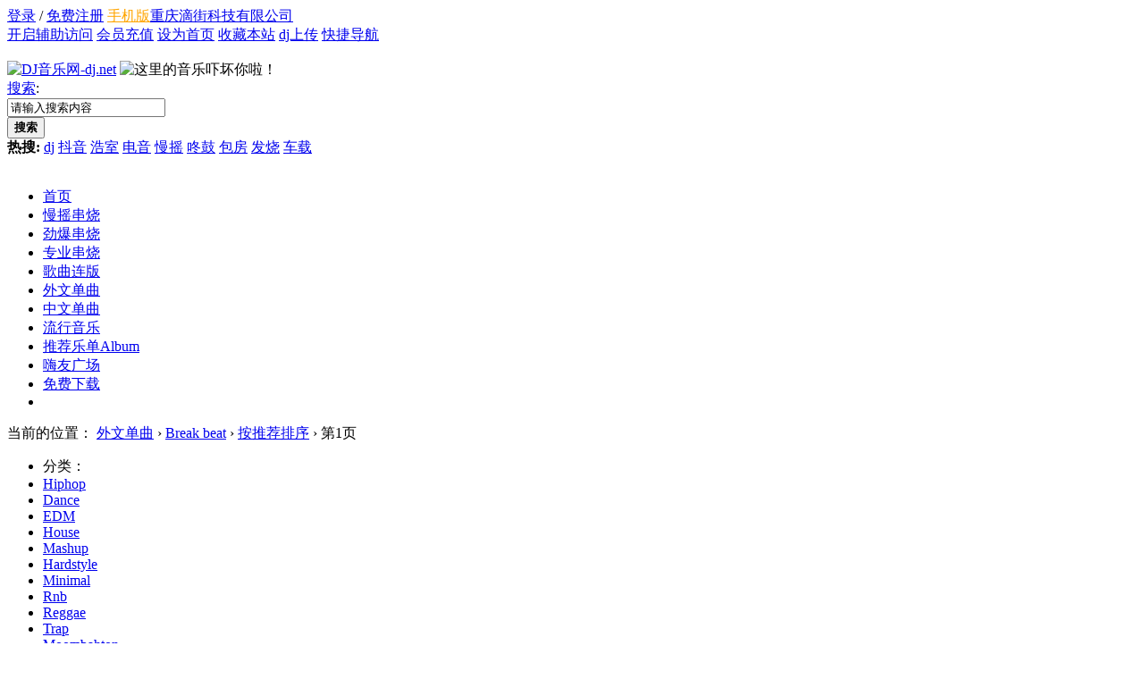

--- FILE ---
content_type: text/html; charset=gbk
request_url: https://www.dj.net/dj-class-26-recommend-1.html
body_size: 13675
content:
<!DOCTYPE html>
<html>
<head>
<meta http-equiv="Content-Type" content="text/html; charset=gbk" />
<meta charset="gbk">
<meta http-equiv="X-UA-Compatible" content="IE=edge">
<title>Break beat_按推荐排序_第1页  DJ音乐网</title>

<meta name="keywords" content="DJBreak beat_按推荐排序_第1页,Break beat_按推荐排序_第1页DJ下载" />
<meta name="description" content="Break beat_按推荐排序_第1页DJ舞曲在线试听和Break beat_按推荐排序_第1页DJ舞曲下载列表页 " />
<meta name="generator" content="Discuz! X3.3" />
<meta name="author" content="Discuz! Team and Comsenz UI Team" />
<meta name="copyright" content="2001-2012 Comsenz Inc." />
<meta name="MSSmartTagsPreventParsing" content="True" />
<meta http-equiv="MSThemeCompatible" content="Yes" />
<base href="https://www.dj.net/" /><link rel="stylesheet" type="text/css" href="data/cache/style_3_common.css?XTi" /><script type="text/javascript">var STYLEID = '3', STATICURL = 'static/', IMGDIR = 'static/image/common', VERHASH = 'XTi', charset = 'gbk', discuz_uid = '0', cookiepre = 'rc9h_2be3_', cookiedomain = '.dj.net', cookiepath = '/', showusercard = '1', attackevasive = '0', disallowfloat = 'newthread', creditnotice = '2|乐豆|颗,4|DJ币|元,6|分成(停用)|元,7|佣金|点', defaultstyle = '', REPORTURL = 'aHR0cDovL3d3dy5kai5uZXQvZGotY2xhc3MtMjYtcmVjb21tZW5kLTEuaHRtbA==', SITEURL = 'https://www.dj.net/', JSPATH = 'static/js/', CSSPATH = 'data/cache/style_', DYNAMICURL = '';</script>
<script src="static/js/common.js?XTi" type="text/javascript"></script>

<meta name="application-name" content="DJ音乐网" >
<meta name="msapplication-tooltip" content="DJ音乐网" >
<meta name="msapplication-task" content="name=网站论坛;action-uri=http://www.321bbs.com;icon-uri=https://www.dj.net/static/image/common/bbs.ico" >
<meta name="msapplication-task" content="name=;action-uri=https://www.dj.net/group.php;icon-uri=https://www.dj.net/static/image/common/group.ico" ><meta name="msapplication-task" content="name=;action-uri=https://www.dj.net/home.php;icon-uri=https://www.dj.net/static/image/common/home.ico" ><script src="static/js/home.js?XTi" type="text/javascript"></script>
    <!--[if lt IE 9]>
<script src="template/zhzh_dzmusic/js/html5shiv.js?XTi" type="text/javascript"></script>
<![endif]-->
<script src="template/zhzh_dzmusic/js/jquery.js" type="text/javascript"></script>
    <script type="text/javascript">jq = jQuery.noConflict(false);</script>
<script src="template/zhzh_dzmusic/js/jquery.cookies.js" type="text/javascript"></script>
    <script src="template/zhzh_dzmusic/js/music_lplaybar.js?XTi" type="text/javascript"></script>
        <script src="template/zhzh_dzmusic/js/music_common.js?XTi" type="text/javascript"></script>
        <script src="template/zhzh_dzmusic/js/jquery.lazyload.min.js" type="text/javascript" type="text/javascript"></script>
<script>jq(function() { jq("img.lazy").lazyload({ effect: "fadeIn" }); });</script>
</head>

<body id="nv_music" class="pg_class" onkeydown="if(event.keyCode==27) return false;">
<div id="append_parent"></div><div id="ajaxwaitid"></div>
     <div class="top">
<div id="toptb" class="cl">
<div class="wp">
<div class="topl z">
<a href="member.php?mod=logging&amp;action=login" onclick="showWindow('login', this.href);return false;">登录</a>  / <a href="member.php?mod=321reg1ster" target="_blank">免费注册</a>
<a href="https://m.dj.net"  style="color: orange">手机版</a><a href="https://www.dj.net" >重庆滴街科技有限公司</a><!-- <a href="javascript:{}" style="color:#f60" class="showewm" title="IOS正式版已发布" data-img="/template/zhzh_dzmusic/imgs_x/iosapp_ewm.jpg">IOS客户端下载</a> -->
</div>
<div class="y rbtnbox">
<a id="switchblind" href="javascript:;" onclick="toggleBlind(this)" title="开启辅助访问" class="switchblind">开启辅助访问</a>
                    <span id="rbtn1"><a href="/home.php?mod=spacecp&ac=plugin&op=credit&id=zhzh_wangyinzaixian:zhzh_wangyinzaixian" >会员充值</a></span>                                                <span id="rbtn2"><a href="javascript:;"  onclick="setHomepage('https://www.dj.net/');">设为首页</a></span>                                                <span id="rbtn3"><a href="https://www.dj.net/"  onclick="addFavorite(this.href, 'DJ音乐网');return false;">收藏本站</a></span>                                                <span id="rbtn4"><a href="/home.php?mod=space&do=music&op=upload" >dj上传</a></span>                                                	<a href="javascript:;" id="qmenu" onMouseOver="delayShow(this, function () {showMenu({'ctrlid':'qmenu','pos':'34!','ctrlclass':'a','duration':2});showForummenu(0);})">快捷导航</a>
                                                                                                                                                                    
</div>
<br class="clear" />
</div>
</div>
<div class="wp">
<div class="z logo_box"><a href="/"><img src="template/zhzh_dzmusic/imgs_x/logo.png" alt="DJ音乐网-dj.net"></a>  <img src="template/zhzh_dzmusic/imgs_x/logo_tit.png" alt="这里的音乐吓坏你啦！"></div>
<div class="y search_box">    <div id="scbar" class="cl">
<form id="scbar_form" method="post" autocomplete="off" onsubmit="searchFocus($('scbar_txt'))" action="search.php?searchsubmit=yes" target="_blank">
<input type="hidden" name="mod" id="scbar_mod" value="search" />
<input type="hidden" name="formhash" value="9ee2f07f" />
<input type="hidden" name="srchtype" value="title" />
<input type="hidden" name="srhfid" value="0" />
<input type="hidden" name="srhlocality" value="music::class" />
        <div class="scbar_l"><a href="javascript:;" id="scbar_type" class="xg1" onclick="showMenu(this.id)" hidefocus="true">搜索</a>:</div>
        <div class="scbar_c"><input type="text" name="srchtxt" id="scbar_txt" value="请输入搜索内容" autocomplete="off" maxlength="20"  /></div>
        <div class="scbar_r"><button type="submit" name="searchsubmit" id="scbar_btn" sc="1" class="pn pnc" value="true"><strong class="xi2">搜索</strong></button></div>

  </form>
</div>
<a href="https://www.dj.net/home.php?mod=space&amp;do=music&amp;op=upload"  class="bgs btn_djupload"></a>
<div id="scbar_hot">
<strong class="xw1">热搜: </strong>

<a href="search.php?mod=music&amp;srchtxt=dj&amp;formhash=9ee2f07f&amp;searchsubmit=true&amp;source=hotsearch" target="_blank" class="xi2" sc="1">dj</a>



<a href="search.php?mod=music&amp;srchtxt=%B6%B6%D2%F4&amp;formhash=9ee2f07f&amp;searchsubmit=true&amp;source=hotsearch" target="_blank" class="xi2" sc="1">抖音</a>



<a href="search.php?mod=music&amp;srchtxt=%BA%C6%CA%D2&amp;formhash=9ee2f07f&amp;searchsubmit=true&amp;source=hotsearch" target="_blank" class="xi2" sc="1">浩室</a>



<a href="search.php?mod=music&amp;srchtxt=%B5%E7%D2%F4&amp;formhash=9ee2f07f&amp;searchsubmit=true&amp;source=hotsearch" target="_blank" class="xi2" sc="1">电音</a>



<a href="search.php?mod=music&amp;srchtxt=%C2%FD%D2%A1&amp;formhash=9ee2f07f&amp;searchsubmit=true&amp;source=hotsearch" target="_blank" class="xi2" sc="1">慢摇</a>



<a href="search.php?mod=music&amp;srchtxt=%DF%CB%B9%C4&amp;formhash=9ee2f07f&amp;searchsubmit=true&amp;source=hotsearch" target="_blank" class="xi2" sc="1">咚鼓</a>



<a href="search.php?mod=music&amp;srchtxt=%B0%FC%B7%BF&amp;formhash=9ee2f07f&amp;searchsubmit=true&amp;source=hotsearch" target="_blank" class="xi2" sc="1">包房</a>



<a href="search.php?mod=music&amp;srchtxt=%B7%A2%C9%D5&amp;formhash=9ee2f07f&amp;searchsubmit=true&amp;source=hotsearch" target="_blank" class="xi2" sc="1">发烧</a>



<a href="search.php?mod=music&amp;srchtxt=%B3%B5%D4%D8&amp;formhash=9ee2f07f&amp;searchsubmit=true&amp;source=hotsearch" target="_blank" class="xi2" sc="1">车载</a>

</div>
<ul id="scbar_type_menu" class="p_pop" style="display: none;"><li><a href="javascript:;" rel="music" class="curtype">音乐</a></li><li><a href="javascript:;" rel="user">用户</a></li></ul>
<script type="text/javascript">
initSearchmenu('scbar', '');
</script>
</div>
                <br class="clear" />
                <!--nv-->                <div id="nv" class="nv">
<ul>                                                                                                                                            
                            <li class=" first" id="mn_N6666" ><a href="/" hidefocus="true"  >首页</a></li>
                                                                                                                                                                        
                            <li class=" sub" id="mn_N41c5" onmouseover="showMenu({'ctrlid':this.id,'ctrlclass':'hover','duration':2})"><a href="https://www.dj.net/dj-class-13-1.html" hidefocus="true"  >慢摇串烧</a></li>
                                                                                                                                                                        
                            <li class=" sub" id="mn_Nfbeb" onmouseover="showMenu({'ctrlid':this.id,'ctrlclass':'hover','duration':2})"><a href="https://www.dj.net/dj-class-80-1.html" hidefocus="true"  >劲爆串烧</a></li>
                                                                                                                
                            <li  id="mn_N24a2" ><a href="https://www.dj.net/dj-class-82-1.html" hidefocus="true"  >专业串烧</a></li>
                                                                                                                
                            <li  id="mn_N6c52" ><a href="https://www.dj.net/dj-class-5-1.html" hidefocus="true"  >歌曲连版</a></li>
                                                                                                                                                                        
                            <li class=" sub" id="mn_N19d9" onmouseover="showMenu({'ctrlid':this.id,'ctrlclass':'hover','duration':2})"><a href="https://www.dj.net/dj-class-17-1.html" hidefocus="true"  >外文单曲</a></li>
                                                                                                                                                                        
                            <li class=" sub" id="mn_N5e24" onmouseover="showMenu({'ctrlid':this.id,'ctrlclass':'hover','duration':2})"><a href="https://www.dj.net/dj-class-84-1.html" hidefocus="true"  >中文单曲</a></li>
                                                                                                                                                                        
                            <li class=" sub" id="mn_N462c" onmouseover="showMenu({'ctrlid':this.id,'ctrlclass':'hover','duration':2})"><a href="https://www.dj.net/dj-class-94-1.html" hidefocus="true"  >流行音乐</a></li>
                                                                                                                
                            <li  id="mn_N5644" ><a href="album-all-1.html" hidefocus="true" title="Album"  >推荐乐单<span>Album</span></a></li>
                                                                                                                
                            <li  id="mn_N44b9" ><a href="vip.html" hidefocus="true"  >嗨友广场</a></li>
                                                                                                                
                            <li  id="mn_Nef9b" ><a href="download_activity_new_year.html" hidefocus="true"  >免费下载</a></li>
                            <li class="last"><a href="download_activity_new_year.html" target="_blank"></a></li>
</ul>
</div>
<ul class="p_pop h_pop" id="plugin_menu" style="display: none"> </ul>
<ul class="p_pop h_pop" id="mn_N41c5_menu" style="display: none"><li><a href="https://www.dj.net/dj-class-51-1.html" hidefocus="true" >酒吧串烧</a></li><li><a href="https://www.dj.net/dj-class-1-1.html" hidefocus="true" >包房串烧</a></li><li><a href="https://www.dj.net/dj-class-2-1.html" hidefocus="true" >中文串烧</a></li><li><a href="https://www.dj.net/dj-class-99-1.html" hidefocus="true" >喊麦现场</a></li></ul><ul class="p_pop h_pop" id="mn_Nfbeb_menu" style="display: none"><li><a href="https://www.dj.net/dj-class-3-1.html" hidefocus="true" >越鼓串烧</a></li><li><a href="https://www.dj.net/dj-class-100-1.html" hidefocus="true" >的高串烧</a></li><li><a href="https://www.dj.net/dj-class-101-1.html" hidefocus="true" >加快串烧</a></li><li><a href="https://www.dj.net/dj-class-102-1.html" hidefocus="true" >喊麦现场</a></li></ul><ul class="p_pop h_pop" id="mn_N19d9_menu" style="display: none"><li><a href="https://www.dj.net/dj-class-57-1.html" hidefocus="true" >Electro</a></li><li><a href="https://www.dj.net/dj-class-61-1.html" hidefocus="true" >House</a></li><li><a href="https://www.dj.net/dj-class-40-1.html" hidefocus="true" >Deep</a></li><li><a href="https://www.dj.net/dj-class-56-1.html" hidefocus="true" >Club</a></li><li><a href="https://www.dj.net/dj-class-59-1.html" hidefocus="true" >Dance</a></li><li><a href="https://www.dj.net/dj-class-60-1.html" hidefocus="true" >EDM</a></li><li><a href="https://www.dj.net/dj-class-62-1.html" hidefocus="true" >Mashup</a></li><li><a href="https://www.dj.net/dj-class-68-1.html" hidefocus="true" >Rnb</a></li><li><a href="https://www.dj.net/dj-class-23-1.html" hidefocus="true" >Funky</a></li><li><a href="https://www.dj.net/dj-class-79-1.html" hidefocus="true" >Hiphop</a></li><li><a href="https://www.dj.net/dj-class-72-1.html" hidefocus="true" >Reggae</a></li><li><a href="https://www.dj.net/dj-class-73-1.html" hidefocus="true" >Trap</a></li><li><a href="https://www.dj.net/dj-class-44-1.html" hidefocus="true" >Trance</a></li><li><a href="https://www.dj.net/dj-class-26-1.html" hidefocus="true" >Break beat</a></li><li><a href="https://www.dj.net/dj-class-45-1.html" hidefocus="true" >Techno</a></li><li><a href="https://www.dj.net/dj-class-24-1.html" hidefocus="true" >Progressive</a></li><li><a href="https://www.dj.net/dj-class-46-1.html" hidefocus="true" >Dubstep</a></li><li><a href="https://www.dj.net/dj-class-63-1.html" hidefocus="true" >Hardstyle</a></li><li><a href="https://www.dj.net/dj-class-58-1.html" hidefocus="true" >Disco</a></li><li><a href="https://www.dj.net/dj-class-77-1.html" hidefocus="true" >Moombahton</a></li><li><a href="https://www.dj.net/dj-class-64-1.html" hidefocus="true" >Minimal</a></li><li><a href="https://www.dj.net/dj-class-54-1.html" hidefocus="true" >3D环绕</a></li><li><a href="https://www.dj.net/dj-class-42-1.html" hidefocus="true" >越南电鼓</a></li><li><a href="https://www.dj.net/dj-class-28-1.html" hidefocus="true" >开场 Opening</a></li></ul><ul class="p_pop h_pop" id="mn_N5e24_menu" style="display: none"><li><a href="https://www.dj.net/dj-class-85-1.html" hidefocus="true" >Electro</a></li><li><a href="https://www.dj.net/dj-class-86-1.html" hidefocus="true" >House</a></li><li><a href="https://www.dj.net/dj-class-87-1.html" hidefocus="true" >Deep</a></li><li><a href="https://www.dj.net/dj-class-39-1.html" hidefocus="true" >Club</a></li><li><a href="https://www.dj.net/dj-class-89-1.html" hidefocus="true" >Dance</a></li><li><a href="https://www.dj.net/dj-class-90-1.html" hidefocus="true" >EDM</a></li><li><a href="https://www.dj.net/dj-class-92-1.html" hidefocus="true" >Rnb</a></li><li><a href="https://www.dj.net/dj-class-93-1.html" hidefocus="true" >Funky</a></li><li><a href="https://www.dj.net/dj-class-91-1.html" hidefocus="true" >Mashup</a></li><li><a href="https://www.dj.net/dj-class-88-1.html" hidefocus="true" >Breakbeat</a></li></ul><div class="p_pop h_pop" id="mn_userapp_menu" style="display: none"></div><ul class="p_pop h_pop" id="mn_N462c_menu" style="display: none"><li><a href="https://www.dj.net/dj-class-55-1.html" hidefocus="true" >Pop</a></li><li><a href="https://www.dj.net/dj-class-71-1.html" hidefocus="true" >Rock</a></li><li><a href="https://www.dj.net/dj-class-95-1.html" hidefocus="true" >Jazz</a></li><li><a href="https://www.dj.net/dj-class-97-1.html" hidefocus="true" >Class</a></li><li><a href="https://www.dj.net/dj-class-98-1.html" hidefocus="true" >Blues</a></li><li><a href="https://www.dj.net/dj-class-96-1.html" hidefocus="true" >Country</a></li></ul><div id="mu" class="cl">
</div>                <!--nv end-->
</div>
 </div>

<div id="qmenu_menu" class="p_pop blk" style="display: none;">
<div class="ptm pbw hm">
请 <a href="javascript:;" class="xi2" onclick="lsSubmit()"><strong>登录</strong></a> 后使用快捷导航<br />没有帐号？<a href="member.php?mod=321reg1ster" class="xi2 xw1">立即注册</a>
</div>
<div id="fjump_menu" class="btda"></div></div>
<div id="wp" class="wp">
<div class="in_main cl">
<div class="in_l">
        <div class="tbox dirbox">
            <div class="tb_tit"><span class="fb">当前的位置：</span>
                                                    <a href="https://www.dj.net/dj-class-17-1.html">外文单曲</a> &rsaquo;
                                                    <a href="https://www.dj.net/dj-class-26-1.html">Break beat</a> &rsaquo; <a href="https://www.dj.net/dj-class-26-recommend-1.html">按推荐排序</a> &rsaquo; 第1页
            </div>
                        <ul class="tb_lt">
                <li>分类：</li>
                                <li><a href="https://www.dj.net/dj-class-79-1.html" >Hiphop</a></li>
                                <li><a href="https://www.dj.net/dj-class-59-1.html" >Dance</a></li>
                                <li><a href="https://www.dj.net/dj-class-60-1.html" >EDM</a></li>
                                <li><a href="https://www.dj.net/dj-class-61-1.html" >House</a></li>
                                <li><a href="https://www.dj.net/dj-class-62-1.html" >Mashup</a></li>
                                <li><a href="https://www.dj.net/dj-class-63-1.html" >Hardstyle</a></li>
                                <li><a href="https://www.dj.net/dj-class-64-1.html" >Minimal</a></li>
                                <li><a href="https://www.dj.net/dj-class-68-1.html" >Rnb</a></li>
                                <li><a href="https://www.dj.net/dj-class-72-1.html" >Reggae</a></li>
                                <li><a href="https://www.dj.net/dj-class-73-1.html" >Trap</a></li>
                                <li><a href="https://www.dj.net/dj-class-77-1.html" >Moombahton</a></li>
                                <li><a href="https://www.dj.net/dj-class-58-1.html" >Disco</a></li>
                                <li><a href="https://www.dj.net/dj-class-57-1.html" >Electro</a></li>
                                <li><a href="https://www.dj.net/dj-class-56-1.html" >Club</a></li>
                                <li><a href="https://www.dj.net/dj-class-23-1.html" >Funky</a></li>
                                <li><a href="https://www.dj.net/dj-class-24-1.html" >Progressive</a></li>
                                <li><a href="https://www.dj.net/dj-class-26-1.html" class="a">Break beat</a></li>
                                <li><a href="https://www.dj.net/dj-class-40-1.html" >Deep</a></li>
                                <li><a href="https://www.dj.net/dj-class-45-1.html" >Techno</a></li>
                                <li><a href="https://www.dj.net/dj-class-44-1.html" >Trance</a></li>
                                <li><a href="https://www.dj.net/dj-class-46-1.html" >Dubstep</a></li>
                                <li><a href="https://www.dj.net/dj-class-28-1.html" >开场 Opening</a></li>
                                <li><a href="https://www.dj.net/dj-class-42-1.html" >越南电鼓</a></li>
                                <li><a href="https://www.dj.net/dj-class-54-1.html" >3D环绕</a></li>
                            </ul>
                        <ul class="tb_lt">
                <li>排序：</li>
                <li><a href="https://www.dj.net/dj-class-26-1.html" >按日期排序</a></li>
                <li><a href="https://www.dj.net/dj-class-26-hits-1.html" >按人气排序</a></li>
                <li><a href="https://www.dj.net/dj-class-26-recommend-1.html" class="a">按推荐排序</a></li>
                <li><a href="https://www.dj.net/dj-class-26-best-1.html" >精品推荐</a></li>
            </ul>
        </div>
        <div class="tbox tbox1 tbox1_nohits">
            <div class="tb_tit cl"><strong class="dots">Break beat</strong></div>
            <ul class="tb_lt">
                                    <li><span><input type="button" onclick="m_sc(123202)" title="收藏" class="s" /><input type="button" title="下载" class="d" onclick="m_xz(123202)" /></span><a href="https://www.dj.net/djplay/music123202.html" target="p" title="凤舞九天新版开场  Lollipop - Batte Forte (Original Radio Version)"><input name="cbx" type="checkbox" value="123202" />凤舞九天新版开场  Lollipop - Batte Forte (Original Radio Version)</a></li>
                    <li><span><input type="button" onclick="m_sc(103843)" title="收藏" class="s" /><input type="button" title="下载" class="d" onclick="m_xz(103843)" /></span><a href="https://www.dj.net/djplay/music103843.html" target="p" title="Lollipop"><input name="cbx" type="checkbox" value="103843" />Lollipop</a></li>
                    <li><span><input type="button" onclick="m_sc(103836)" title="收藏" class="s" /><input type="button" title="下载" class="d" onclick="m_xz(103836)" /></span><a href="https://www.dj.net/djplay/music103836.html" target="p" title="Braek Beat-Rock"><input name="cbx" type="checkbox" value="103836" />Braek Beat-Rock</a></li>
                    <li><span><input type="button" onclick="m_sc(103014)" title="收藏" class="s" /><input type="button" title="下载" class="d" onclick="m_xz(103014)" /></span><a href="https://www.dj.net/djplay/music103014.html" target="p" title=" Ida Corr - let me think about it( feedle le gre vs kmfx remix)"><input name="cbx" type="checkbox" value="103014" /> Ida Corr - let me think about it( feedle le gre vs kmfx remix)</a></li>
                    <li><span><input type="button" onclick="m_sc(103015)" title="收藏" class="s" /><input type="button" title="下载" class="d" onclick="m_xz(103015)" /></span><a href="https://www.dj.net/djplay/music103015.html" target="p" title="Timbaland - Apologize &amp; Duele El Amor (DJ Sheng Remix)"><input name="cbx" type="checkbox" value="103015" />Timbaland - Apologize &amp; Duele El Amor (DJ Sheng Remix)</a></li>
                    <li><span><input type="button" onclick="m_sc(103016)" title="收藏" class="s" /><input type="button" title="下载" class="d" onclick="m_xz(103016)" /></span><a href="https://www.dj.net/djplay/music103016.html" target="p" title="01"><input name="cbx" type="checkbox" value="103016" />01</a></li>
                    <li><span><input type="button" onclick="m_sc(103017)" title="收藏" class="s" /><input type="button" title="下载" class="d" onclick="m_xz(103017)" /></span><a href="https://www.dj.net/djplay/music103017.html" target="p" title="Right Now NA NA NA女生版"><input name="cbx" type="checkbox" value="103017" />Right Now NA NA NA女生版</a></li>
                    <li><span><input type="button" onclick="m_sc(103018)" title="收藏" class="s" /><input type="button" title="下载" class="d" onclick="m_xz(103018)" /></span><a href="https://www.dj.net/djplay/music103018.html" target="p" title="买法三刻苦"><input name="cbx" type="checkbox" value="103018" />买法三刻苦</a></li>
                    <li><span><input type="button" onclick="m_sc(103019)" title="收藏" class="s" /><input type="button" title="下载" class="d" onclick="m_xz(103019)" /></span><a href="https://www.dj.net/djplay/music103019.html" target="p" title="曲目 7 "><input name="cbx" type="checkbox" value="103019" />曲目 7 </a></li>
                    <li><span><input type="button" onclick="m_sc(103020)" title="收藏" class="s" /><input type="button" title="下载" class="d" onclick="m_xz(103020)" /></span><a href="https://www.dj.net/djplay/music103020.html" target="p" title="L Sporty  O - Apple Bottom Booty (Deekline remix)"><input name="cbx" type="checkbox" value="103020" />L Sporty  O - Apple Bottom Booty (Deekline remix)</a></li>
                    <li><span><input type="button" onclick="m_sc(103021)" title="收藏" class="s" /><input type="button" title="下载" class="d" onclick="m_xz(103021)" /></span><a href="https://www.dj.net/djplay/music103021.html" target="p" title="02.BB女唱气势拿够了的"><input name="cbx" type="checkbox" value="103021" />02.BB女唱气势拿够了的</a></li>
                    <li><span><input type="button" onclick="m_sc(103022)" title="收藏" class="s" /><input type="button" title="下载" class="d" onclick="m_xz(103022)" /></span><a href="https://www.dj.net/djplay/music103022.html" target="p" title=" fuck you carmen "><input name="cbx" type="checkbox" value="103022" /> fuck you carmen </a></li>
                    <li><span><input type="button" onclick="m_sc(103023)" title="收藏" class="s" /><input type="button" title="下载" class="d" onclick="m_xz(103023)" /></span><a href="https://www.dj.net/djplay/music103023.html" target="p" title="02.女唱轻欢开场"><input name="cbx" type="checkbox" value="103023" />02.女唱轻欢开场</a></li>
                    <li><span><input type="button" onclick="m_sc(103024)" title="收藏" class="s" /><input type="button" title="下载" class="d" onclick="m_xz(103024)" /></span><a href="https://www.dj.net/djplay/music103024.html" target="p" title="020.2月新"><input name="cbx" type="checkbox" value="103024" />020.2月新</a></li>
                    <li><span><input type="button" onclick="m_sc(103025)" title="收藏" class="s" /><input type="button" title="下载" class="d" onclick="m_xz(103025)" /></span><a href="https://www.dj.net/djplay/music103025.html" target="p" title="03 - Track03"><input name="cbx" type="checkbox" value="103025" />03 - Track03</a></li>
                    <li><span><input type="button" onclick="m_sc(103026)" title="收藏" class="s" /><input type="button" title="下载" class="d" onclick="m_xz(103026)" /></span><a href="https://www.dj.net/djplay/music103026.html" target="p" title="Just One Last Dance (DJ Anxiao Remix)"><input name="cbx" type="checkbox" value="103026" />Just One Last Dance (DJ Anxiao Remix)</a></li>
                    <li><span><input type="button" onclick="m_sc(103027)" title="收藏" class="s" /><input type="button" title="下载" class="d" onclick="m_xz(103027)" /></span><a href="https://www.dj.net/djplay/music103027.html" target="p" title="阿拉伯Funky DJKendy"><input name="cbx" type="checkbox" value="103027" />阿拉伯Funky DJKendy</a></li>
                    <li><span><input type="button" onclick="m_sc(103028)" title="收藏" class="s" /><input type="button" title="下载" class="d" onclick="m_xz(103028)" /></span><a href="https://www.dj.net/djplay/music103028.html" target="p" title="Just one last dance"><input name="cbx" type="checkbox" value="103028" />Just one last dance</a></li>
                    <li><span><input type="button" onclick="m_sc(103029)" title="收藏" class="s" /><input type="button" title="下载" class="d" onclick="m_xz(103029)" /></span><a href="https://www.dj.net/djplay/music103029.html" target="p" title="女黑摇唱"><input name="cbx" type="checkbox" value="103029" />女黑摇唱</a></li>
                    <li><span><input type="button" onclick="m_sc(103030)" title="收藏" class="s" /><input type="button" title="下载" class="d" onclick="m_xz(103030)" /></span><a href="https://www.dj.net/djplay/music103030.html" target="p" title="get this party djalexyo edit - get this party djalexyo edit"><input name="cbx" type="checkbox" value="103030" />get this party djalexyo edit - get this party djalexyo edit</a></li>
                    <li><span><input type="button" onclick="m_sc(103031)" title="收藏" class="s" /><input type="button" title="下载" class="d" onclick="m_xz(103031)" /></span><a href="https://www.dj.net/djplay/music103031.html" target="p" title="Chris Lawyer And Thomy - We Gonna Feel It George T And"><input name="cbx" type="checkbox" value="103031" />Chris Lawyer And Thomy - We Gonna Feel It George T And</a></li>
                    <li><span><input type="button" onclick="m_sc(103032)" title="收藏" class="s" /><input type="button" title="下载" class="d" onclick="m_xz(103032)" /></span><a href="https://www.dj.net/djplay/music103032.html" target="p" title=" Track09"><input name="cbx" type="checkbox" value="103032" /> Track09</a></li>
                    <li><span><input type="button" onclick="m_sc(103033)" title="收藏" class="s" /><input type="button" title="下载" class="d" onclick="m_xz(103033)" /></span><a href="https://www.dj.net/djplay/music103033.html" target="p" title="mlle_caro_and_franck_garcia--reason_to_stay-siberia"><input name="cbx" type="checkbox" value="103033" />mlle_caro_and_franck_garcia--reason_to_stay-siberia</a></li>
                    <li><span><input type="button" onclick="m_sc(103034)" title="收藏" class="s" /><input type="button" title="下载" class="d" onclick="m_xz(103034)" /></span><a href="https://www.dj.net/djplay/music103034.html" target="p" title="女唱电摇FK"><input name="cbx" type="checkbox" value="103034" />女唱电摇FK</a></li>
                    <li><span><input type="button" onclick="m_sc(103035)" title="收藏" class="s" /><input type="button" title="下载" class="d" onclick="m_xz(103035)" /></span><a href="https://www.dj.net/djplay/music103035.html" target="p" title="cascada_-_evacuate_the_dancefloor_(127_bpm)"><input name="cbx" type="checkbox" value="103035" />cascada_-_evacuate_the_dancefloor_(127_bpm)</a></li>
                    <li><span><input type="button" onclick="m_sc(103036)" title="收藏" class="s" /><input type="button" title="下载" class="d" onclick="m_xz(103036)" /></span><a href="https://www.dj.net/djplay/music103036.html" target="p" title=" house--Hardy Back"><input name="cbx" type="checkbox" value="103036" /> house--Hardy Back</a></li>
                    <li><span><input type="button" onclick="m_sc(103037)" title="收藏" class="s" /><input type="button" title="下载" class="d" onclick="m_xz(103037)" /></span><a href="https://www.dj.net/djplay/music103037.html" target="p" title=" Venus"><input name="cbx" type="checkbox" value="103037" /> Venus</a></li>
                    <li><span><input type="button" onclick="m_sc(103038)" title="收藏" class="s" /><input type="button" title="下载" class="d" onclick="m_xz(103038)" /></span><a href="https://www.dj.net/djplay/music103038.html" target="p" title="Top Cat Party_Party_(Deekline_&amp;_Wizard_Remix)"><input name="cbx" type="checkbox" value="103038" />Top Cat Party_Party_(Deekline_&amp;_Wizard_Remix)</a></li>
                    <li><span><input type="button" onclick="m_sc(103039)" title="收藏" class="s" /><input type="button" title="下载" class="d" onclick="m_xz(103039)" /></span><a href="https://www.dj.net/djplay/music103039.html" target="p" title="Beak"><input name="cbx" type="checkbox" value="103039" />Beak</a></li>
                    <li><span><input type="button" onclick="m_sc(103040)" title="收藏" class="s" /><input type="button" title="下载" class="d" onclick="m_xz(103040)" /></span><a href="https://www.dj.net/djplay/music103040.html" target="p" title="Feel good"><input name="cbx" type="checkbox" value="103040" />Feel good</a></li>
                    <li><span><input type="button" onclick="m_sc(103041)" title="收藏" class="s" /><input type="button" title="下载" class="d" onclick="m_xz(103041)" /></span><a href="https://www.dj.net/djplay/music103041.html" target="p" title="欢快的旋律"><input name="cbx" type="checkbox" value="103041" />欢快的旋律</a></li>
                    <li><span><input type="button" onclick="m_sc(103042)" title="收藏" class="s" /><input type="button" title="下载" class="d" onclick="m_xz(103042)" /></span><a href="https://www.dj.net/djplay/music103042.html" target="p" title="男说唱Brake"><input name="cbx" type="checkbox" value="103042" />男说唱Brake</a></li>
                    <li><span><input type="button" onclick="m_sc(103043)" title="收藏" class="s" /><input type="button" title="下载" class="d" onclick="m_xz(103043)" /></span><a href="https://www.dj.net/djplay/music103043.html" target="p" title="FUNKY 125 "><input name="cbx" type="checkbox" value="103043" />FUNKY 125 </a></li>
                    <li><span><input type="button" onclick="m_sc(103044)" title="收藏" class="s" /><input type="button" title="下载" class="d" onclick="m_xz(103044)" /></span><a href="https://www.dj.net/djplay/music103044.html" target="p" title="t pain - take the shirt off"><input name="cbx" type="checkbox" value="103044" />t pain - take the shirt off</a></li>
                    <li><span><input type="button" onclick="m_sc(103045)" title="收藏" class="s" /><input type="button" title="下载" class="d" onclick="m_xz(103045)" /></span><a href="https://www.dj.net/djplay/music103045.html" target="p" title="20082243656876"><input name="cbx" type="checkbox" value="103045" />20082243656876</a></li>
                    <li><span><input type="button" onclick="m_sc(103046)" title="收藏" class="s" /><input type="button" title="下载" class="d" onclick="m_xz(103046)" /></span><a href="https://www.dj.net/djplay/music103046.html" target="p" title="Abc Best House No.1"><input name="cbx" type="checkbox" value="103046" />Abc Best House No.1</a></li>
                    <li><span><input type="button" onclick="m_sc(103047)" title="收藏" class="s" /><input type="button" title="下载" class="d" onclick="m_xz(103047)" /></span><a href="https://www.dj.net/djplay/music103047.html" target="p" title="经典收藏单曲集合 (0)"><input name="cbx" type="checkbox" value="103047" />经典收藏单曲集合 (0)</a></li>
                    <li><span><input type="button" onclick="m_sc(103048)" title="收藏" class="s" /><input type="button" title="下载" class="d" onclick="m_xz(103048)" /></span><a href="https://www.dj.net/djplay/music103048.html" target="p" title="经典收藏单曲集合 (1)"><input name="cbx" type="checkbox" value="103048" />经典收藏单曲集合 (1)</a></li>
                    <li><span><input type="button" onclick="m_sc(103049)" title="收藏" class="s" /><input type="button" title="下载" class="d" onclick="m_xz(103049)" /></span><a href="https://www.dj.net/djplay/music103049.html" target="p" title="经典收藏单曲集合 (10)"><input name="cbx" type="checkbox" value="103049" />经典收藏单曲集合 (10)</a></li>
                    <li><span><input type="button" onclick="m_sc(103050)" title="收藏" class="s" /><input type="button" title="下载" class="d" onclick="m_xz(103050)" /></span><a href="https://www.dj.net/djplay/music103050.html" target="p" title="经典收藏单曲集合 (11)"><input name="cbx" type="checkbox" value="103050" />经典收藏单曲集合 (11)</a></li>
                    <li><span><input type="button" onclick="m_sc(103051)" title="收藏" class="s" /><input type="button" title="下载" class="d" onclick="m_xz(103051)" /></span><a href="https://www.dj.net/djplay/music103051.html" target="p" title="经典收藏单曲集合 (12)"><input name="cbx" type="checkbox" value="103051" />经典收藏单曲集合 (12)</a></li>
                    <li><span><input type="button" onclick="m_sc(103052)" title="收藏" class="s" /><input type="button" title="下载" class="d" onclick="m_xz(103052)" /></span><a href="https://www.dj.net/djplay/music103052.html" target="p" title="经典收藏单曲集合 (13)"><input name="cbx" type="checkbox" value="103052" />经典收藏单曲集合 (13)</a></li>
                    <li><span><input type="button" onclick="m_sc(103053)" title="收藏" class="s" /><input type="button" title="下载" class="d" onclick="m_xz(103053)" /></span><a href="https://www.dj.net/djplay/music103053.html" target="p" title="经典收藏单曲集合 (14)"><input name="cbx" type="checkbox" value="103053" />经典收藏单曲集合 (14)</a></li>
                    <li><span><input type="button" onclick="m_sc(103054)" title="收藏" class="s" /><input type="button" title="下载" class="d" onclick="m_xz(103054)" /></span><a href="https://www.dj.net/djplay/music103054.html" target="p" title="经典收藏单曲集合 (15)"><input name="cbx" type="checkbox" value="103054" />经典收藏单曲集合 (15)</a></li>
                    <li><span><input type="button" onclick="m_sc(103055)" title="收藏" class="s" /><input type="button" title="下载" class="d" onclick="m_xz(103055)" /></span><a href="https://www.dj.net/djplay/music103055.html" target="p" title="经典收藏单曲集合 (16)"><input name="cbx" type="checkbox" value="103055" />经典收藏单曲集合 (16)</a></li>
                    <li><span><input type="button" onclick="m_sc(103056)" title="收藏" class="s" /><input type="button" title="下载" class="d" onclick="m_xz(103056)" /></span><a href="https://www.dj.net/djplay/music103056.html" target="p" title="经典收藏单曲集合 (17)"><input name="cbx" type="checkbox" value="103056" />经典收藏单曲集合 (17)</a></li>
                    <li><span><input type="button" onclick="m_sc(103057)" title="收藏" class="s" /><input type="button" title="下载" class="d" onclick="m_xz(103057)" /></span><a href="https://www.dj.net/djplay/music103057.html" target="p" title="经典收藏单曲集合 (18)"><input name="cbx" type="checkbox" value="103057" />经典收藏单曲集合 (18)</a></li>
                    <li><span><input type="button" onclick="m_sc(103058)" title="收藏" class="s" /><input type="button" title="下载" class="d" onclick="m_xz(103058)" /></span><a href="https://www.dj.net/djplay/music103058.html" target="p" title="经典收藏单曲集合 (19)"><input name="cbx" type="checkbox" value="103058" />经典收藏单曲集合 (19)</a></li>
                    <li><span><input type="button" onclick="m_sc(103059)" title="收藏" class="s" /><input type="button" title="下载" class="d" onclick="m_xz(103059)" /></span><a href="https://www.dj.net/djplay/music103059.html" target="p" title="经典收藏单曲集合 (2)"><input name="cbx" type="checkbox" value="103059" />经典收藏单曲集合 (2)</a></li>
                    <li><span><input type="button" onclick="m_sc(103060)" title="收藏" class="s" /><input type="button" title="下载" class="d" onclick="m_xz(103060)" /></span><a href="https://www.dj.net/djplay/music103060.html" target="p" title="经典收藏单曲集合 (3)"><input name="cbx" type="checkbox" value="103060" />经典收藏单曲集合 (3)</a></li>
                    <li><span><input type="button" onclick="m_sc(103061)" title="收藏" class="s" /><input type="button" title="下载" class="d" onclick="m_xz(103061)" /></span><a href="https://www.dj.net/djplay/music103061.html" target="p" title="经典收藏单曲集合 (4)"><input name="cbx" type="checkbox" value="103061" />经典收藏单曲集合 (4)</a></li>
                    <li><span><input type="button" onclick="m_sc(103062)" title="收藏" class="s" /><input type="button" title="下载" class="d" onclick="m_xz(103062)" /></span><a href="https://www.dj.net/djplay/music103062.html" target="p" title="经典收藏单曲集合 (5)"><input name="cbx" type="checkbox" value="103062" />经典收藏单曲集合 (5)</a></li>
                    <li><span><input type="button" onclick="m_sc(103063)" title="收藏" class="s" /><input type="button" title="下载" class="d" onclick="m_xz(103063)" /></span><a href="https://www.dj.net/djplay/music103063.html" target="p" title="经典收藏单曲集合 (6)"><input name="cbx" type="checkbox" value="103063" />经典收藏单曲集合 (6)</a></li>
                    <li><span><input type="button" onclick="m_sc(103064)" title="收藏" class="s" /><input type="button" title="下载" class="d" onclick="m_xz(103064)" /></span><a href="https://www.dj.net/djplay/music103064.html" target="p" title="经典收藏单曲集合 (7)"><input name="cbx" type="checkbox" value="103064" />经典收藏单曲集合 (7)</a></li>
                    <li><span><input type="button" onclick="m_sc(103065)" title="收藏" class="s" /><input type="button" title="下载" class="d" onclick="m_xz(103065)" /></span><a href="https://www.dj.net/djplay/music103065.html" target="p" title="经典收藏单曲集合 (8)"><input name="cbx" type="checkbox" value="103065" />经典收藏单曲集合 (8)</a></li>
                    <li><span><input type="button" onclick="m_sc(103066)" title="收藏" class="s" /><input type="button" title="下载" class="d" onclick="m_xz(103066)" /></span><a href="https://www.dj.net/djplay/music103066.html" target="p" title="经典收藏单曲集合 (9)"><input name="cbx" type="checkbox" value="103066" />经典收藏单曲集合 (9)</a></li>
                    <li><span><input type="button" onclick="m_sc(103067)" title="收藏" class="s" /><input type="button" title="下载" class="d" onclick="m_xz(103067)" /></span><a href="https://www.dj.net/djplay/music103067.html" target="p" title="Activ_-_doar_cu_tine_(activ_and_optick_remix)"><input name="cbx" type="checkbox" value="103067" />Activ_-_doar_cu_tine_(activ_and_optick_remix)</a></li>
                    <li><span><input type="button" onclick="m_sc(103068)" title="收藏" class="s" /><input type="button" title="下载" class="d" onclick="m_xz(103068)" /></span><a href="https://www.dj.net/djplay/music103068.html" target="p" title="Another sad love益达原版"><input name="cbx" type="checkbox" value="103068" />Another sad love益达原版</a></li>
                    <li><span><input type="button" onclick="m_sc(103069)" title="收藏" class="s" /><input type="button" title="下载" class="d" onclick="m_xz(103069)" /></span><a href="https://www.dj.net/djplay/music103069.html" target="p" title="BB"><input name="cbx" type="checkbox" value="103069" />BB</a></li>
                    <li><span><input type="button" onclick="m_sc(103070)" title="收藏" class="s" /><input type="button" title="下载" class="d" onclick="m_xz(103070)" /></span><a href="https://www.dj.net/djplay/music103070.html" target="p" title="BB吉他We Gonna Feel It George T And"><input name="cbx" type="checkbox" value="103070" />BB吉他We Gonna Feel It George T And</a></li>
                    <li><span><input type="button" onclick="m_sc(103071)" title="收藏" class="s" /><input type="button" title="下载" class="d" onclick="m_xz(103071)" /></span><a href="https://www.dj.net/djplay/music103071.html" target="p" title="BB版本 Lazy (feat. David Byrne) X-Press"><input name="cbx" type="checkbox" value="103071" />BB版本 Lazy (feat. David Byrne) X-Press</a></li>
                    <li><span><input type="button" onclick="m_sc(103072)" title="收藏" class="s" /><input type="button" title="下载" class="d" onclick="m_xz(103072)" /></span><a href="https://www.dj.net/djplay/music103072.html" target="p" title="ciara - one two step feat missy"><input name="cbx" type="checkbox" value="103072" />ciara - one two step feat missy</a></li>
                    <li><span><input type="button" onclick="m_sc(103073)" title="收藏" class="s" /><input type="button" title="下载" class="d" onclick="m_xz(103073)" /></span><a href="https://www.dj.net/djplay/music103073.html" target="p" title="Danger - 11h30"><input name="cbx" type="checkbox" value="103073" />Danger - 11h30</a></li>
                    <li><span><input type="button" onclick="m_sc(103074)" title="收藏" class="s" /><input type="button" title="下载" class="d" onclick="m_xz(103074)" /></span><a href="https://www.dj.net/djplay/music103074.html" target="p" title="FBB! 男唱so_much_funk   2版"><input name="cbx" type="checkbox" value="103074" />FBB! 男唱so_much_funk   2版</a></li>
                    <li><span><input type="button" onclick="m_sc(103075)" title="收藏" class="s" /><input type="button" title="下载" class="d" onclick="m_xz(103075)" /></span><a href="https://www.dj.net/djplay/music103075.html" target="p" title="Funk house    经典 男唱"><input name="cbx" type="checkbox" value="103075" />Funk house    经典 男唱</a></li>
                    <li><span><input type="button" onclick="m_sc(103076)" title="收藏" class="s" /><input type="button" title="下载" class="d" onclick="m_xz(103076)" /></span><a href="https://www.dj.net/djplay/music103076.html" target="p" title="Funk-主打 男说女唱"><input name="cbx" type="checkbox" value="103076" />Funk-主打 男说女唱</a></li>
                    <li><span><input type="button" onclick="m_sc(103077)" title="收藏" class="s" /><input type="button" title="下载" class="d" onclick="m_xz(103077)" /></span><a href="https://www.dj.net/djplay/music103077.html" target="p" title="Westlife - Thank You"><input name="cbx" type="checkbox" value="103077" />Westlife - Thank You</a></li>
                    <li><span><input type="button" onclick="m_sc(103078)" title="收藏" class="s" /><input type="button" title="下载" class="d" onclick="m_xz(103078)" /></span><a href="https://www.dj.net/djplay/music103078.html" target="p" title="FUNKY KISS"><input name="cbx" type="checkbox" value="103078" />FUNKY KISS</a></li>
                    <li><span><input type="button" onclick="m_sc(103079)" title="收藏" class="s" /><input type="button" title="下载" class="d" onclick="m_xz(103079)" /></span><a href="https://www.dj.net/djplay/music103079.html" target="p" title="FUNKY NO啦多啦"><input name="cbx" type="checkbox" value="103079" />FUNKY NO啦多啦</a></li>
                    <li><span><input type="button" onclick="m_sc(103080)" title="收藏" class="s" /><input type="button" title="下载" class="d" onclick="m_xz(103080)" /></span><a href="https://www.dj.net/djplay/music103080.html" target="p" title="funky 英文2"><input name="cbx" type="checkbox" value="103080" />funky 英文2</a></li>
                    <li><span><input type="button" onclick="m_sc(103081)" title="收藏" class="s" /><input type="button" title="下载" class="d" onclick="m_xz(103081)" /></span><a href="https://www.dj.net/djplay/music103081.html" target="p" title="Jyve V____Entre Tu Y Yo"><input name="cbx" type="checkbox" value="103081" />Jyve V____Entre Tu Y Yo</a></li>
                    <li><span><input type="button" onclick="m_sc(103082)" title="收藏" class="s" /><input type="button" title="下载" class="d" onclick="m_xz(103082)" /></span><a href="https://www.dj.net/djplay/music103082.html" target="p" title="kelly osbourne - one word"><input name="cbx" type="checkbox" value="103082" />kelly osbourne - one word</a></li>
                    <li><span><input type="button" onclick="m_sc(103083)" title="收藏" class="s" /><input type="button" title="下载" class="d" onclick="m_xz(103083)" /></span><a href="https://www.dj.net/djplay/music103083.html" target="p" title="Lydia -张昕推荐"><input name="cbx" type="checkbox" value="103083" />Lydia -张昕推荐</a></li>
                    <li><span><input type="button" onclick="m_sc(103084)" title="收藏" class="s" /><input type="button" title="下载" class="d" onclick="m_xz(103084)" /></span><a href="https://www.dj.net/djplay/music103084.html" target="p" title="Maksim - Трудный возраст"><input name="cbx" type="checkbox" value="103084" />Maksim - Трудный возраст</a></li>
                    <li><span><input type="button" onclick="m_sc(103085)" title="收藏" class="s" /><input type="button" title="下载" class="d" onclick="m_xz(103085)" /></span><a href="https://www.dj.net/djplay/music103085.html" target="p" title="FK-好鼓-活动专用"><input name="cbx" type="checkbox" value="103085" />FK-好鼓-活动专用</a></li>
                    <li><span><input type="button" onclick="m_sc(103086)" title="收藏" class="s" /><input type="button" title="下载" class="d" onclick="m_xz(103086)" /></span><a href="https://www.dj.net/djplay/music103086.html" target="p" title="name"><input name="cbx" type="checkbox" value="103086" />name</a></li>
                    <li><span><input type="button" onclick="m_sc(103087)" title="收藏" class="s" /><input type="button" title="下载" class="d" onclick="m_xz(103087)" /></span><a href="https://www.dj.net/djplay/music103087.html" target="p" title="Nasty Girl 男声FUNKY "><input name="cbx" type="checkbox" value="103087" />Nasty Girl 男声FUNKY </a></li>
                    <li><span><input type="button" onclick="m_sc(103088)" title="收藏" class="s" /><input type="button" title="下载" class="d" onclick="m_xz(103088)" /></span><a href="https://www.dj.net/djplay/music103088.html" target="p" title="Never Underestimate A Girl"><input name="cbx" type="checkbox" value="103088" />Never Underestimate A Girl</a></li>
                    <li><span><input type="button" onclick="m_sc(103089)" title="收藏" class="s" /><input type="button" title="下载" class="d" onclick="m_xz(103089)" /></span><a href="https://www.dj.net/djplay/music103089.html" target="p" title="NOBODY  play (TD's On The Tube Mix)"><input name="cbx" type="checkbox" value="103089" />NOBODY  play (TD's On The Tube Mix)</a></li>
                    <li><span><input type="button" onclick="m_sc(103090)" title="收藏" class="s" /><input type="button" title="下载" class="d" onclick="m_xz(103090)" /></span><a href="https://www.dj.net/djplay/music103090.html" target="p" title="Michael Jackson - Thriller Megamix(Us 190 Michael Jackson Tribute)"><input name="cbx" type="checkbox" value="103090" />Michael Jackson - Thriller Megamix(Us 190 Michael Jackson Tribute)</a></li>
                    <li><span><input type="button" onclick="m_sc(103091)" title="收藏" class="s" /><input type="button" title="下载" class="d" onclick="m_xz(103091)" /></span><a href="https://www.dj.net/djplay/music103091.html" target="p" title="Nu - D Ty 小不点 Mix"><input name="cbx" type="checkbox" value="103091" />Nu - D Ty 小不点 Mix</a></li>
                    <li><span><input type="button" onclick="m_sc(103092)" title="收藏" class="s" /><input type="button" title="下载" class="d" onclick="m_xz(103092)" /></span><a href="https://www.dj.net/djplay/music103092.html" target="p" title="plaza_de_funk_feat_miss_trouble-push_n_pull_(original_mix)"><input name="cbx" type="checkbox" value="103092" />plaza_de_funk_feat_miss_trouble-push_n_pull_(original_mix)</a></li>
                    <li><span><input type="button" onclick="m_sc(103093)" title="收藏" class="s" /><input type="button" title="下载" class="d" onclick="m_xz(103093)" /></span><a href="https://www.dj.net/djplay/music103093.html" target="p" title="Robone"><input name="cbx" type="checkbox" value="103093" />Robone</a></li>
                    <li><span><input type="button" onclick="m_sc(103094)" title="收藏" class="s" /><input type="button" title="下载" class="d" onclick="m_xz(103094)" /></span><a href="https://www.dj.net/djplay/music103094.html" target="p" title="september"><input name="cbx" type="checkbox" value="103094" />september</a></li>
                    <li><span><input type="button" onclick="m_sc(103095)" title="收藏" class="s" /><input type="button" title="下载" class="d" onclick="m_xz(103095)" /></span><a href="https://www.dj.net/djplay/music103095.html" target="p" title="sex boo  djbug mix"><input name="cbx" type="checkbox" value="103095" />sex boo  djbug mix</a></li>
                    <li><span><input type="button" onclick="m_sc(103096)" title="收藏" class="s" /><input type="button" title="下载" class="d" onclick="m_xz(103096)" /></span><a href="https://www.dj.net/djplay/music103096.html" target="p" title="State Of Mind_Mad Caddies"><input name="cbx" type="checkbox" value="103096" />State Of Mind_Mad Caddies</a></li>
                    <li><span><input type="button" onclick="m_sc(103097)" title="收藏" class="s" /><input type="button" title="下载" class="d" onclick="m_xz(103097)" /></span><a href="https://www.dj.net/djplay/music103097.html" target="p" title="suburbian's - blow it away 泰国慢摇"><input name="cbx" type="checkbox" value="103097" />suburbian's - blow it away 泰国慢摇</a></li>
                    <li><span><input type="button" onclick="m_sc(103098)" title="收藏" class="s" /><input type="button" title="下载" class="d" onclick="m_xz(103098)" /></span><a href="https://www.dj.net/djplay/music103098.html" target="p" title="t pain - take the shirt off"><input name="cbx" type="checkbox" value="103098" />t pain - take the shirt off</a></li>
                    <li><span><input type="button" onclick="m_sc(103099)" title="收藏" class="s" /><input type="button" title="下载" class="d" onclick="m_xz(103099)" /></span><a href="https://www.dj.net/djplay/music103099.html" target="p" title="Tommai mai rub sak tee"><input name="cbx" type="checkbox" value="103099" />Tommai mai rub sak tee</a></li>
                    <li><span><input type="button" onclick="m_sc(103100)" title="收藏" class="s" /><input type="button" title="下载" class="d" onclick="m_xz(103100)" /></span><a href="https://www.dj.net/djplay/music103100.html" target="p" title="Top Cat Party_Party_(Deekline_&_Wizard_Remix)"><input name="cbx" type="checkbox" value="103100" />Top Cat Party_Party_(Deekline_&_Wizard_Remix)</a></li>
                    <li><span><input type="button" onclick="m_sc(103101)" title="收藏" class="s" /><input type="button" title="下载" class="d" onclick="m_xz(103101)" /></span><a href="https://www.dj.net/djplay/music103101.html" target="p" title="TORPEDO_BOYZ_Back_to_the_Beatz!_(Club_Mix)"><input name="cbx" type="checkbox" value="103101" />TORPEDO_BOYZ_Back_to_the_Beatz!_(Club_Mix)</a></li>
                    <li><span><input type="button" onclick="m_sc(103102)" title="收藏" class="s" /><input type="button" title="下载" class="d" onclick="m_xz(103102)" /></span><a href="https://www.dj.net/djplay/music103102.html" target="p" title="Track12"><input name="cbx" type="checkbox" value="103102" />Track12</a></li>
                    <li><span><input type="button" onclick="m_sc(103103)" title="收藏" class="s" /><input type="button" title="下载" class="d" onclick="m_xz(103103)" /></span><a href="https://www.dj.net/djplay/music103103.html" target="p" title="we do this"><input name="cbx" type="checkbox" value="103103" />we do this</a></li>
                    <li><span><input type="button" onclick="m_sc(103104)" title="收藏" class="s" /><input type="button" title="下载" class="d" onclick="m_xz(103104)" /></span><a href="https://www.dj.net/djplay/music103104.html" target="p" title="A Memorable Night (拉堡DJ 蚊子 Remix)"><input name="cbx" type="checkbox" value="103104" />A Memorable Night (拉堡DJ 蚊子 Remix)</a></li>
                    <li><span><input type="button" onclick="m_sc(103105)" title="收藏" class="s" /><input type="button" title="下载" class="d" onclick="m_xz(103105)" /></span><a href="https://www.dj.net/djplay/music103105.html" target="p" title="KeSha - Dinosaur (DJ KaNSas Edit)"><input name="cbx" type="checkbox" value="103105" />KeSha - Dinosaur (DJ KaNSas Edit)</a></li>
                    <li><span><input type="button" onclick="m_sc(103106)" title="收藏" class="s" /><input type="button" title="下载" class="d" onclick="m_xz(103106)" /></span><a href="https://www.dj.net/djplay/music103106.html" target="p" title="Korea - Ah (DJ Glay Remix)"><input name="cbx" type="checkbox" value="103106" />Korea - Ah (DJ Glay Remix)</a></li>
                    <li><span><input type="button" onclick="m_sc(103107)" title="收藏" class="s" /><input type="button" title="下载" class="d" onclick="m_xz(103107)" /></span><a href="https://www.dj.net/djplay/music103107.html" target="p" title="Lili Sandu &amp; Moogly - Lee lee (DJ 小斌 Remix)"><input name="cbx" type="checkbox" value="103107" />Lili Sandu &amp; Moogly - Lee lee (DJ 小斌 Remix)</a></li>
                    <li><span><input type="button" onclick="m_sc(103108)" title="收藏" class="s" /><input type="button" title="下载" class="d" onclick="m_xz(103108)" /></span><a href="https://www.dj.net/djplay/music103108.html" target="p" title="Mary Mary - Shackles (DJ Chaos Breakbeat Remix)"><input name="cbx" type="checkbox" value="103108" />Mary Mary - Shackles (DJ Chaos Breakbeat Remix)</a></li>
                    <li><span><input type="button" onclick="m_sc(103109)" title="收藏" class="s" /><input type="button" title="下载" class="d" onclick="m_xz(103109)" /></span><a href="https://www.dj.net/djplay/music103109.html" target="p" title="T.I. ft Justin Timberlake - Dead And Gone (DJ A.He Remix)"><input name="cbx" type="checkbox" value="103109" />T.I. ft Justin Timberlake - Dead And Gone (DJ A.He Remix)</a></li>
                    <li><span><input type="button" onclick="m_sc(103110)" title="收藏" class="s" /><input type="button" title="下载" class="d" onclick="m_xz(103110)" /></span><a href="https://www.dj.net/djplay/music103110.html" target="p" title="That's Not My Name Charlie Remix"><input name="cbx" type="checkbox" value="103110" />That's Not My Name Charlie Remix</a></li>
                    <li><span><input type="button" onclick="m_sc(103111)" title="收藏" class="s" /><input type="button" title="下载" class="d" onclick="m_xz(103111)" /></span><a href="https://www.dj.net/djplay/music103111.html" target="p" title="Britney Spears - 3 Remix"><input name="cbx" type="checkbox" value="103111" />Britney Spears - 3 Remix</a></li>
                    <li><span><input type="button" onclick="m_sc(103112)" title="收藏" class="s" /><input type="button" title="下载" class="d" onclick="m_xz(103112)" /></span><a href="https://www.dj.net/djplay/music103112.html" target="p" title="Geto Boys Let A Ho Be Ao - ReMix"><input name="cbx" type="checkbox" value="103112" />Geto Boys Let A Ho Be Ao - ReMix</a></li>
                    <li><span><input type="button" onclick="m_sc(103113)" title="收藏" class="s" /><input type="button" title="下载" class="d" onclick="m_xz(103113)" /></span><a href="https://www.dj.net/djplay/music103113.html" target="p" title="Lady Gaga - Boys And Girls (DJ Kenji Extended Remix"><input name="cbx" type="checkbox" value="103113" />Lady Gaga - Boys And Girls (DJ Kenji Extended Remix</a></li>
                    <li><span><input type="button" onclick="m_sc(103114)" title="收藏" class="s" /><input type="button" title="下载" class="d" onclick="m_xz(103114)" /></span><a href="https://www.dj.net/djplay/music103114.html" target="p" title="Mellony - Syn Pi Sex (2010 Version)"><input name="cbx" type="checkbox" value="103114" />Mellony - Syn Pi Sex (2010 Version)</a></li>
                    <li><span><input type="button" onclick="m_sc(103120)" title="收藏" class="s" /><input type="button" title="下载" class="d" onclick="m_xz(103120)" /></span><a href="https://www.dj.net/djplay/music103120.html" target="p" title="Nathan feat. Flo Rida - Caught Me Slippin (126 BPM)"><input name="cbx" type="checkbox" value="103120" />Nathan feat. Flo Rida - Caught Me Slippin (126 BPM)</a></li>
                    <li><span><input type="button" onclick="m_sc(103121)" title="收藏" class="s" /><input type="button" title="下载" class="d" onclick="m_xz(103121)" /></span><a href="https://www.dj.net/djplay/music103121.html" target="p" title="Teairra Marí - No Daddy"><input name="cbx" type="checkbox" value="103121" />Teairra Marí - No Daddy</a></li>
                    <li><span><input type="button" onclick="m_sc(103122)" title="收藏" class="s" /><input type="button" title="下载" class="d" onclick="m_xz(103122)" /></span><a href="https://www.dj.net/djplay/music103122.html" target="p" title="[money]Money-Tigarah"><input name="cbx" type="checkbox" value="103122" />[money]Money-Tigarah</a></li>
                    <li><span><input type="button" onclick="m_sc(103123)" title="收藏" class="s" /><input type="button" title="下载" class="d" onclick="m_xz(103123)" /></span><a href="https://www.dj.net/djplay/music103123.html" target="p" title="timo_maas-first day__extented version"><input name="cbx" type="checkbox" value="103123" />timo_maas-first day__extented version</a></li>
                    <li><span><input type="button" onclick="m_sc(103124)" title="收藏" class="s" /><input type="button" title="下载" class="d" onclick="m_xz(103124)" /></span><a href="https://www.dj.net/djplay/music103124.html" target="p" title=" BA BA NA BA NA NA"><input name="cbx" type="checkbox" value="103124" /> BA BA NA BA NA NA</a></li>
                    <li><span><input type="button" onclick="m_sc(103125)" title="收藏" class="s" /><input type="button" title="下载" class="d" onclick="m_xz(103125)" /></span><a href="https://www.dj.net/djplay/music103125.html" target="p" title="完美开场 Just Dance"><input name="cbx" type="checkbox" value="103125" />完美开场 Just Dance</a></li>
                    <li><span><input type="button" onclick="m_sc(103126)" title="收藏" class="s" /><input type="button" title="下载" class="d" onclick="m_xz(103126)" /></span><a href="https://www.dj.net/djplay/music103126.html" target="p" title="Lady Gaga - Just Dance(Remix) "><input name="cbx" type="checkbox" value="103126" />Lady Gaga - Just Dance(Remix) </a></li>
                    <li><span><input type="button" onclick="m_sc(103127)" title="收藏" class="s" /><input type="button" title="下载" class="d" onclick="m_xz(103127)" /></span><a href="https://www.dj.net/djplay/music103127.html" target="p" title="推荐舞曲316"><input name="cbx" type="checkbox" value="103127" />推荐舞曲316</a></li>
                    <li><span><input type="button" onclick="m_sc(103128)" title="收藏" class="s" /><input type="button" title="下载" class="d" onclick="m_xz(103128)" /></span><a href="https://www.dj.net/djplay/music103128.html" target="p" title="曲目 2"><input name="cbx" type="checkbox" value="103128" />曲目 2</a></li>
                    <li><span><input type="button" onclick="m_sc(103129)" title="收藏" class="s" /><input type="button" title="下载" class="d" onclick="m_xz(103129)" /></span><a href="https://www.dj.net/djplay/music103129.html" target="p" title="说唱A"><input name="cbx" type="checkbox" value="103129" />说唱A</a></li>
                    <li><span><input type="button" onclick="m_sc(103130)" title="收藏" class="s" /><input type="button" title="下载" class="d" onclick="m_xz(103130)" /></span><a href="https://www.dj.net/djplay/music103130.html" target="p" title="杰克逊节奏女唱 "><input name="cbx" type="checkbox" value="103130" />杰克逊节奏女唱 </a></li>
                    <li><span><input type="button" onclick="m_sc(103131)" title="收藏" class="s" /><input type="button" title="下载" class="d" onclick="m_xz(103131)" /></span><a href="https://www.dj.net/djplay/music103131.html" target="p" title="this masquerade（the carpenter）"><input name="cbx" type="checkbox" value="103131" />this masquerade（the carpenter）</a></li>
                    <li><span><input type="button" onclick="m_sc(103132)" title="收藏" class="s" /><input type="button" title="下载" class="d" onclick="m_xz(103132)" /></span><a href="https://www.dj.net/djplay/music103132.html" target="p" title="芭比III"><input name="cbx" type="checkbox" value="103132" />芭比III</a></li>
                    <li><span><input type="button" onclick="m_sc(103133)" title="收藏" class="s" /><input type="button" title="下载" class="d" onclick="m_xz(103133)" /></span><a href="https://www.dj.net/djplay/music103133.html" target="p" title="Daddy Yankee Ft Fergie"><input name="cbx" type="checkbox" value="103133" />Daddy Yankee Ft Fergie</a></li>
                    <li><span><input type="button" onclick="m_sc(103134)" title="收藏" class="s" /><input type="button" title="下载" class="d" onclick="m_xz(103134)" /></span><a href="https://www.dj.net/djplay/music103134.html" target="p" title="莎拉拉女声（可以开场）"><input name="cbx" type="checkbox" value="103134" />莎拉拉女声（可以开场）</a></li>
                    <li><span><input type="button" onclick="m_sc(103135)" title="收藏" class="s" /><input type="button" title="下载" class="d" onclick="m_xz(103135)" /></span><a href="https://www.dj.net/djplay/music103135.html" target="p" title="菠萝快车"><input name="cbx" type="checkbox" value="103135" />菠萝快车</a></li>
                    <li><span><input type="button" onclick="m_sc(128559)" title="收藏" class="s" /><input type="button" title="下载" class="d" onclick="m_xz(128559)" /></span><a href="https://www.dj.net/djplay/music128559.html" target="p" title="Lady Gaga - The Cure (DJ Falg ReMix)"><input name="cbx" type="checkbox" value="128559" />Lady Gaga - The Cure (DJ Falg ReMix)</a></li>
                    <li><span><input type="button" onclick="m_sc(127869)" title="收藏" class="s" /><input type="button" title="下载" class="d" onclick="m_xz(127869)" /></span><a href="https://www.dj.net/djplay/music127869.html" target="p" title="抖音舒服男唱(Breakbeat版)"><input name="cbx" type="checkbox" value="127869" />抖音舒服男唱(Breakbeat版)</a></li>
                    <li><span><input type="button" onclick="m_sc(127489)" title="收藏" class="s" /><input type="button" title="下载" class="d" onclick="m_xz(127489)" /></span><a href="https://www.dj.net/djplay/music127489.html" target="p" title="罗马尼亚女声慢摇  Giulia - Ce Frumoasa E Iubirea (DJFalg-ReMix)"><input name="cbx" type="checkbox" value="127489" />罗马尼亚女声慢摇  Giulia - Ce Frumoasa E Iubirea (DJFalg-ReMix)</a></li>
                    <li><span><input type="button" onclick="m_sc(124668)" title="收藏" class="s" /><input type="button" title="下载" class="d" onclick="m_xz(124668)" /></span><a href="https://www.dj.net/djplay/music124668.html" target="p" title="鬼步街舞  Madface_vs.Coppa_and_Meditat1on_-_What_It_Looks_Like"><input name="cbx" type="checkbox" value="124668" />鬼步街舞  Madface_vs.Coppa_and_Meditat1on_-_What_It_Looks_Like</a></li>
                    <li><span><input type="button" onclick="m_sc(124662)" title="收藏" class="s" /><input type="button" title="下载" class="d" onclick="m_xz(124662)" /></span><a href="https://www.dj.net/djplay/music124662.html" target="p" title="欧美派对  Tantrum_Desire_-_Lost_in_the_Night"><input name="cbx" type="checkbox" value="124662" />欧美派对  Tantrum_Desire_-_Lost_in_the_Night</a></li>
                    <li><span><input type="button" onclick="m_sc(117923)" title="收藏" class="s" /><input type="button" title="下载" class="d" onclick="m_xz(117923)" /></span><a href="https://www.dj.net/djplay/music117923.html" target="p" title="推荐榜单 Bpm124 Mash Up Tiesto Feat. Bright Sparks On My WayDelegate.mp3"><input name="cbx" type="checkbox" value="117923" />推荐榜单 Bpm124 Mash Up Tiesto Feat. Bright Sparks On My WayDelegate.mp3</a></li>
                    <li><span><input type="button" onclick="m_sc(103926)" title="收藏" class="s" /><input type="button" title="下载" class="d" onclick="m_xz(103926)" /></span><a href="https://www.dj.net/djplay/music103926.html" target="p" title="安妮陈和威汀马"><input name="cbx" type="checkbox" value="103926" />安妮陈和威汀马</a></li>
                    <li><span><input type="button" onclick="m_sc(105492)" title="收藏" class="s" /><input type="button" title="下载" class="d" onclick="m_xz(105492)" /></span><a href="https://www.dj.net/djplay/music105492.html" target="p" title="Dance The Night Away 极品节奏女声"><input name="cbx" type="checkbox" value="105492" />Dance The Night Away 极品节奏女声</a></li>
                    <li><span><input type="button" onclick="m_sc(105493)" title="收藏" class="s" /><input type="button" title="下载" class="d" onclick="m_xz(105493)" /></span><a href="https://www.dj.net/djplay/music105493.html" target="p" title="Clean Baneid - 萨克斯旋律"><input name="cbx" type="checkbox" value="105493" />Clean Baneid - 萨克斯旋律</a></li>
                    <li><span><input type="button" onclick="m_sc(104997)" title="收藏" class="s" /><input type="button" title="下载" class="d" onclick="m_xz(104997)" /></span><a href="https://www.dj.net/djplay/music104997.html" target="p" title="Baile - 一叶知秋 (Dj Joblim Radio Edit)"><input name="cbx" type="checkbox" value="104997" />Baile - 一叶知秋 (Dj Joblim Radio Edit)</a></li>
                    <li><span><input type="button" onclick="m_sc(104023)" title="收藏" class="s" /><input type="button" title="下载" class="d" onclick="m_xz(104023)" /></span><a href="https://www.dj.net/djplay/music104023.html" target="p" title="大神的门槛"><input name="cbx" type="checkbox" value="104023" />大神的门槛</a></li>
                    <li><span><input type="button" onclick="m_sc(103907)" title="收藏" class="s" /><input type="button" title="下载" class="d" onclick="m_xz(103907)" /></span><a href="https://www.dj.net/djplay/music103907.html" target="p" title="超级南妹儿"><input name="cbx" type="checkbox" value="103907" />超级南妹儿</a></li>
                    <li><span><input type="button" onclick="m_sc(110000)" title="收藏" class="s" /><input type="button" title="下载" class="d" onclick="m_xz(110000)" /></span><a href="https://www.dj.net/djplay/music110000.html" target="p" title="处处吻 BreakBeat加长版"><input name="cbx" type="checkbox" value="110000" />处处吻 BreakBeat加长版</a></li>
                    <li><span><input type="button" onclick="m_sc(100502)" title="收藏" class="s" /><input type="button" title="下载" class="d" onclick="m_xz(100502)" /></span><a href="https://www.dj.net/djplay/music100502.html" target="p" title="芭比3"><input name="cbx" type="checkbox" value="100502" />芭比3</a></li>
                
            </ul>
           <div class="tb_foot"></div>
        </div>
            </div>
    <div class="in_r">
        <div class="mt15 radbox">
            <div class="gg360">
                <!--<img src="template/zhzh_dzmusic/imgs_x/tmp_r1.jpg" alt="">-->
                <script type="text/javascript">
                    /*360*300 创建于 2017/8/24*/
                    var cpro_id = "u3069721";
                </script>
                <script src="//cpro.baidustatic.com/cpro/ui/c.js" type="text/javascript"></script>
            </div>
        </div>
        <div class="tbox tbox2 s_tr2_2 mt15">
            <div class="tb_tit"><ul class="tabs cl"><li class="a">今日热播</li><li>本月热播</li><li>好评排行</li><li>下载排行</li><li>收藏排行</li></ul></div>
            <ul class="tb_lt nock">
                                                <li v="128559" ><a href="https://www.dj.net/space-uid-443018.html" target="_blank" v="1"><img data-original="uc_server/avatar.php?uid=443018&amp;size=small" class="lazy"></a><a href="https://www.dj.net/djplay/music128559.html" target="p">Lady Gaga - The Cure (DJ Falg ReMix)</a></li>
                                <li v="103014" ><a href="https://www.dj.net/space-uid-189888.html" target="_blank" v="1"><img data-original="uc_server/avatar.php?uid=189888&amp;size=small" class="lazy"></a><a href="https://www.dj.net/djplay/music103014.html" target="p"> Ida Corr - let me think about it( feedle le gre vs kmfx remix)</a></li>
                                <li v="103016" ><a href="https://www.dj.net/space-uid-189888.html" target="_blank" v="1"><img data-original="uc_server/avatar.php?uid=189888&amp;size=small" class="lazy"></a><a href="https://www.dj.net/djplay/music103016.html" target="p">01</a></li>
                                <li v="103018" ><a href="https://www.dj.net/space-uid-189888.html" target="_blank" v="1"><img data-original="uc_server/avatar.php?uid=189888&amp;size=small" class="lazy"></a><a href="https://www.dj.net/djplay/music103018.html" target="p">买法三刻苦</a></li>
                                <li v="103047" ><a href="https://www.dj.net/space-uid-189888.html" target="_blank" v="1"><img data-original="uc_server/avatar.php?uid=189888&amp;size=small" class="lazy"></a><a href="https://www.dj.net/djplay/music103047.html" target="p">经典收藏单曲集合 (0)</a></li>
                                <li v="103056" ><a href="https://www.dj.net/space-uid-189888.html" target="_blank" v="1"><img data-original="uc_server/avatar.php?uid=189888&amp;size=small" class="lazy"></a><a href="https://www.dj.net/djplay/music103056.html" target="p">经典收藏单曲集合 (17)</a></li>
                                <li v="103076" ><a href="https://www.dj.net/space-uid-189888.html" target="_blank" v="1"><img data-original="uc_server/avatar.php?uid=189888&amp;size=small" class="lazy"></a><a href="https://www.dj.net/djplay/music103076.html" target="p">Funk-主打 男说女唱</a></li>
                                <li v="103083" ><a href="https://www.dj.net/space-uid-189888.html" target="_blank" v="1"><img data-original="uc_server/avatar.php?uid=189888&amp;size=small" class="lazy"></a><a href="https://www.dj.net/djplay/music103083.html" target="p">Lydia -张昕推荐</a></li>
                                <li v="103089" ><a href="https://www.dj.net/space-uid-189888.html" target="_blank" v="1"><img data-original="uc_server/avatar.php?uid=189888&amp;size=small" class="lazy"></a><a href="https://www.dj.net/djplay/music103089.html" target="p">NOBODY  play (TD's On The Tube Mix)</a></li>
                                <li v="103091" ><a href="https://www.dj.net/space-uid-189888.html" target="_blank" v="1"><img data-original="uc_server/avatar.php?uid=189888&amp;size=small" class="lazy"></a><a href="https://www.dj.net/djplay/music103091.html" target="p">Nu - D Ty 小不点 Mix</a></li>
                                <li v="103094" ><a href="https://www.dj.net/space-uid-189888.html" target="_blank" v="1"><img data-original="uc_server/avatar.php?uid=189888&amp;size=small" class="lazy"></a><a href="https://www.dj.net/djplay/music103094.html" target="p">september</a></li>
                                <li v="124668" ><a href="https://www.dj.net/space-uid-59233.html" target="_blank" v="1"><img data-original="uc_server/avatar.php?uid=59233&amp;size=small" class="lazy"></a><a href="https://www.dj.net/djplay/music124668.html" target="p">鬼步街舞  Madface_vs.Coppa_and_Meditat1on_-_What_It_Looks_Like</a></li>
                                            </ul>
            <ul class="tb_lt nock hide">
                                                <li v="123202" ><a href="https://www.dj.net/space-uid-59233.html" target="_blank" v="1"><img data-original="uc_server/avatar.php?uid=59233&amp;size=small" class="lazy"></a><a href="https://www.dj.net/djplay/music123202.html" target="p">凤舞九天新版开场  Lollipop - Batte Forte (Original Radio Version)</a></li>
                                <li v="128559" ><a href="https://www.dj.net/space-uid-443018.html" target="_blank" v="1"><img data-original="uc_server/avatar.php?uid=443018&amp;size=small" class="lazy"></a><a href="https://www.dj.net/djplay/music128559.html" target="p">Lady Gaga - The Cure (DJ Falg ReMix)</a></li>
                                <li v="127869" ><a href="https://www.dj.net/space-uid-443018.html" target="_blank" v="1"><img data-original="uc_server/avatar.php?uid=443018&amp;size=small" class="lazy"></a><a href="https://www.dj.net/djplay/music127869.html" target="p">抖音舒服男唱(Breakbeat版)</a></li>
                                <li v="124668" ><a href="https://www.dj.net/space-uid-59233.html" target="_blank" v="1"><img data-original="uc_server/avatar.php?uid=59233&amp;size=small" class="lazy"></a><a href="https://www.dj.net/djplay/music124668.html" target="p">鬼步街舞  Madface_vs.Coppa_and_Meditat1on_-_What_It_Looks_Like</a></li>
                                <li v="103059" ><a href="https://www.dj.net/space-uid-189888.html" target="_blank" v="1"><img data-original="uc_server/avatar.php?uid=189888&amp;size=small" class="lazy"></a><a href="https://www.dj.net/djplay/music103059.html" target="p">经典收藏单曲集合 (2)</a></li>
                                <li v="100502" ><a href="https://www.dj.net/space-uid-189888.html" target="_blank" v="1"><img data-original="uc_server/avatar.php?uid=189888&amp;size=small" class="lazy"></a><a href="https://www.dj.net/djplay/music100502.html" target="p">芭比3</a></li>
                                <li v="127489" ><a href="https://www.dj.net/space-uid-443018.html" target="_blank" v="1"><img data-original="uc_server/avatar.php?uid=443018&amp;size=small" class="lazy"></a><a href="https://www.dj.net/djplay/music127489.html" target="p">罗马尼亚女声慢摇  Giulia - Ce Frumoasa E Iubirea (DJFalg-ReMix)</a></li>
                                <li v="103014" ><a href="https://www.dj.net/space-uid-189888.html" target="_blank" v="1"><img data-original="uc_server/avatar.php?uid=189888&amp;size=small" class="lazy"></a><a href="https://www.dj.net/djplay/music103014.html" target="p"> Ida Corr - let me think about it( feedle le gre vs kmfx remix)</a></li>
                                <li v="103018" ><a href="https://www.dj.net/space-uid-189888.html" target="_blank" v="1"><img data-original="uc_server/avatar.php?uid=189888&amp;size=small" class="lazy"></a><a href="https://www.dj.net/djplay/music103018.html" target="p">买法三刻苦</a></li>
                                <li v="103030" ><a href="https://www.dj.net/space-uid-189888.html" target="_blank" v="1"><img data-original="uc_server/avatar.php?uid=189888&amp;size=small" class="lazy"></a><a href="https://www.dj.net/djplay/music103030.html" target="p">get this party djalexyo edit - get this party djalexyo edit</a></li>
                                <li v="103033" ><a href="https://www.dj.net/space-uid-189888.html" target="_blank" v="1"><img data-original="uc_server/avatar.php?uid=189888&amp;size=small" class="lazy"></a><a href="https://www.dj.net/djplay/music103033.html" target="p">mlle_caro_and_franck_garcia--reason_to_stay-siberia</a></li>
                                <li v="103040" ><a href="https://www.dj.net/space-uid-189888.html" target="_blank" v="1"><img data-original="uc_server/avatar.php?uid=189888&amp;size=small" class="lazy"></a><a href="https://www.dj.net/djplay/music103040.html" target="p">Feel good</a></li>
                                <li v="103042" ><a href="https://www.dj.net/space-uid-189888.html" target="_blank" v="1"><img data-original="uc_server/avatar.php?uid=189888&amp;size=small" class="lazy"></a><a href="https://www.dj.net/djplay/music103042.html" target="p">男说唱Brake</a></li>
                                <li v="103043" ><a href="https://www.dj.net/space-uid-189888.html" target="_blank" v="1"><img data-original="uc_server/avatar.php?uid=189888&amp;size=small" class="lazy"></a><a href="https://www.dj.net/djplay/music103043.html" target="p">FUNKY 125 </a></li>
                                <li v="103045" ><a href="https://www.dj.net/space-uid-189888.html" target="_blank" v="1"><img data-original="uc_server/avatar.php?uid=189888&amp;size=small" class="lazy"></a><a href="https://www.dj.net/djplay/music103045.html" target="p">20082243656876</a></li>
                                <li v="103046" ><a href="https://www.dj.net/space-uid-189888.html" target="_blank" v="1"><img data-original="uc_server/avatar.php?uid=189888&amp;size=small" class="lazy"></a><a href="https://www.dj.net/djplay/music103046.html" target="p">Abc Best House No.1</a></li>
                                            </ul>
            <ul class="tb_lt nock hide">
                                                <li v="103907" ><a href="https://www.dj.net/space-uid-190518.html" target="_blank" v="1"><img data-original="uc_server/avatar.php?uid=190518&amp;size=small" class="lazy"></a><a href="https://www.dj.net/djplay/music103907.html" target="p">超级南妹儿</a></li>
                                <li v="123202" ><a href="https://www.dj.net/space-uid-59233.html" target="_blank" v="1"><img data-original="uc_server/avatar.php?uid=59233&amp;size=small" class="lazy"></a><a href="https://www.dj.net/djplay/music123202.html" target="p">凤舞九天新版开场  Lollipop - Batte Forte (Original Radio Version)</a></li>
                                <li v="105492" ><a href="https://www.dj.net/space-uid-192952.html" target="_blank" v="1"><img data-original="uc_server/avatar.php?uid=192952&amp;size=small" class="lazy"></a><a href="https://www.dj.net/djplay/music105492.html" target="p">Dance The Night Away 极品节奏女声</a></li>
                                <li v="104023" ><a href="https://www.dj.net/space-uid-190518.html" target="_blank" v="1"><img data-original="uc_server/avatar.php?uid=190518&amp;size=small" class="lazy"></a><a href="https://www.dj.net/djplay/music104023.html" target="p">大神的门槛</a></li>
                                <li v="103022" ><a href="https://www.dj.net/space-uid-189888.html" target="_blank" v="1"><img data-original="uc_server/avatar.php?uid=189888&amp;size=small" class="lazy"></a><a href="https://www.dj.net/djplay/music103022.html" target="p"> fuck you carmen </a></li>
                                <li v="117923" ><a href="https://www.dj.net/space-uid-150313.html" target="_blank" v="1"><img data-original="uc_server/avatar.php?uid=150313&amp;size=small" class="lazy"></a><a href="https://www.dj.net/djplay/music117923.html" target="p">推荐榜单 Bpm124 Mash Up Tiesto Feat. Bright Sparks On My WayDelegate.mp3</a></li>
                                <li v="110000" ><a href="https://www.dj.net/space-uid-193700.html" target="_blank" v="1"><img data-original="uc_server/avatar.php?uid=193700&amp;size=small" class="lazy"></a><a href="https://www.dj.net/djplay/music110000.html" target="p">处处吻 BreakBeat加长版</a></li>
                                <li v="103017" ><a href="https://www.dj.net/space-uid-189888.html" target="_blank" v="1"><img data-original="uc_server/avatar.php?uid=189888&amp;size=small" class="lazy"></a><a href="https://www.dj.net/djplay/music103017.html" target="p">Right Now NA NA NA女生版</a></li>
                                <li v="103836" ><a href="https://www.dj.net/space-uid-189888.html" target="_blank" v="1"><img data-original="uc_server/avatar.php?uid=189888&amp;size=small" class="lazy"></a><a href="https://www.dj.net/djplay/music103836.html" target="p">Braek Beat-Rock</a></li>
                                <li v="103041" ><a href="https://www.dj.net/space-uid-189888.html" target="_blank" v="1"><img data-original="uc_server/avatar.php?uid=189888&amp;size=small" class="lazy"></a><a href="https://www.dj.net/djplay/music103041.html" target="p">欢快的旋律</a></li>
                                <li v="103926" ><a href="https://www.dj.net/space-uid-190518.html" target="_blank" v="1"><img data-original="uc_server/avatar.php?uid=190518&amp;size=small" class="lazy"></a><a href="https://www.dj.net/djplay/music103926.html" target="p">安妮陈和威汀马</a></li>
                                <li v="127489" ><a href="https://www.dj.net/space-uid-443018.html" target="_blank" v="1"><img data-original="uc_server/avatar.php?uid=443018&amp;size=small" class="lazy"></a><a href="https://www.dj.net/djplay/music127489.html" target="p">罗马尼亚女声慢摇  Giulia - Ce Frumoasa E Iubirea (DJFalg-ReMix)</a></li>
                                <li v="103016" ><a href="https://www.dj.net/space-uid-189888.html" target="_blank" v="1"><img data-original="uc_server/avatar.php?uid=189888&amp;size=small" class="lazy"></a><a href="https://www.dj.net/djplay/music103016.html" target="p">01</a></li>
                                <li v="103029" ><a href="https://www.dj.net/space-uid-189888.html" target="_blank" v="1"><img data-original="uc_server/avatar.php?uid=189888&amp;size=small" class="lazy"></a><a href="https://www.dj.net/djplay/music103029.html" target="p">女黑摇唱</a></li>
                                <li v="103097" ><a href="https://www.dj.net/space-uid-189888.html" target="_blank" v="1"><img data-original="uc_server/avatar.php?uid=189888&amp;size=small" class="lazy"></a><a href="https://www.dj.net/djplay/music103097.html" target="p">suburbian's - blow it away 泰国慢摇</a></li>
                                <li v="124668" ><a href="https://www.dj.net/space-uid-59233.html" target="_blank" v="1"><img data-original="uc_server/avatar.php?uid=59233&amp;size=small" class="lazy"></a><a href="https://www.dj.net/djplay/music124668.html" target="p">鬼步街舞  Madface_vs.Coppa_and_Meditat1on_-_What_It_Looks_Like</a></li>
                                            </ul>
            <ul class="tb_lt nock hide">
                                                <li v="103041" ><a href="https://www.dj.net/space-uid-189888.html" target="_blank" v="1"><img data-original="uc_server/avatar.php?uid=189888&amp;size=small" class="lazy"></a><a href="https://www.dj.net/djplay/music103041.html" target="p">欢快的旋律</a></li>
                                <li v="103019" ><a href="https://www.dj.net/space-uid-189888.html" target="_blank" v="1"><img data-original="uc_server/avatar.php?uid=189888&amp;size=small" class="lazy"></a><a href="https://www.dj.net/djplay/music103019.html" target="p">曲目 7 </a></li>
                                <li v="103023" ><a href="https://www.dj.net/space-uid-189888.html" target="_blank" v="1"><img data-original="uc_server/avatar.php?uid=189888&amp;size=small" class="lazy"></a><a href="https://www.dj.net/djplay/music103023.html" target="p">02.女唱轻欢开场</a></li>
                                <li v="110000" ><a href="https://www.dj.net/space-uid-193700.html" target="_blank" v="1"><img data-original="uc_server/avatar.php?uid=193700&amp;size=small" class="lazy"></a><a href="https://www.dj.net/djplay/music110000.html" target="p">处处吻 BreakBeat加长版</a></li>
                                <li v="123202" ><a href="https://www.dj.net/space-uid-59233.html" target="_blank" v="1"><img data-original="uc_server/avatar.php?uid=59233&amp;size=small" class="lazy"></a><a href="https://www.dj.net/djplay/music123202.html" target="p">凤舞九天新版开场  Lollipop - Batte Forte (Original Radio Version)</a></li>
                                <li v="103020" ><a href="https://www.dj.net/space-uid-189888.html" target="_blank" v="1"><img data-original="uc_server/avatar.php?uid=189888&amp;size=small" class="lazy"></a><a href="https://www.dj.net/djplay/music103020.html" target="p">L Sporty  O - Apple Bottom Booty (Deekline remix)</a></li>
                                <li v="103022" ><a href="https://www.dj.net/space-uid-189888.html" target="_blank" v="1"><img data-original="uc_server/avatar.php?uid=189888&amp;size=small" class="lazy"></a><a href="https://www.dj.net/djplay/music103022.html" target="p"> fuck you carmen </a></li>
                                <li v="103027" ><a href="https://www.dj.net/space-uid-189888.html" target="_blank" v="1"><img data-original="uc_server/avatar.php?uid=189888&amp;size=small" class="lazy"></a><a href="https://www.dj.net/djplay/music103027.html" target="p">阿拉伯Funky DJKendy</a></li>
                                <li v="103039" ><a href="https://www.dj.net/space-uid-189888.html" target="_blank" v="1"><img data-original="uc_server/avatar.php?uid=189888&amp;size=small" class="lazy"></a><a href="https://www.dj.net/djplay/music103039.html" target="p">Beak</a></li>
                                <li v="100502" ><a href="https://www.dj.net/space-uid-189888.html" target="_blank" v="1"><img data-original="uc_server/avatar.php?uid=189888&amp;size=small" class="lazy"></a><a href="https://www.dj.net/djplay/music100502.html" target="p">芭比3</a></li>
                                <li v="103836" ><a href="https://www.dj.net/space-uid-189888.html" target="_blank" v="1"><img data-original="uc_server/avatar.php?uid=189888&amp;size=small" class="lazy"></a><a href="https://www.dj.net/djplay/music103836.html" target="p">Braek Beat-Rock</a></li>
                                <li v="103085" ><a href="https://www.dj.net/space-uid-189888.html" target="_blank" v="1"><img data-original="uc_server/avatar.php?uid=189888&amp;size=small" class="lazy"></a><a href="https://www.dj.net/djplay/music103085.html" target="p">FK-好鼓-活动专用</a></li>
                                <li v="103107" ><a href="https://www.dj.net/space-uid-189888.html" target="_blank" v="1"><img data-original="uc_server/avatar.php?uid=189888&amp;size=small" class="lazy"></a><a href="https://www.dj.net/djplay/music103107.html" target="p">Lili Sandu &amp; Moogly - Lee lee (DJ 小斌 Remix)</a></li>
                                <li v="105492" ><a href="https://www.dj.net/space-uid-192952.html" target="_blank" v="1"><img data-original="uc_server/avatar.php?uid=192952&amp;size=small" class="lazy"></a><a href="https://www.dj.net/djplay/music105492.html" target="p">Dance The Night Away 极品节奏女声</a></li>
                                <li v="105493" ><a href="https://www.dj.net/space-uid-192952.html" target="_blank" v="1"><img data-original="uc_server/avatar.php?uid=192952&amp;size=small" class="lazy"></a><a href="https://www.dj.net/djplay/music105493.html" target="p">Clean Baneid - 萨克斯旋律</a></li>
                                <li v="104023" ><a href="https://www.dj.net/space-uid-190518.html" target="_blank" v="1"><img data-original="uc_server/avatar.php?uid=190518&amp;size=small" class="lazy"></a><a href="https://www.dj.net/djplay/music104023.html" target="p">大神的门槛</a></li>
                                            </ul>
            <ul class="tb_lt nock hide">
                                                <li v="100502" ><a href="https://www.dj.net/space-uid-189888.html" target="_blank" v="1"><img data-original="uc_server/avatar.php?uid=189888&amp;size=small" class="lazy"></a><a href="https://www.dj.net/djplay/music100502.html" target="p">芭比3</a></li>
                                <li v="103022" ><a href="https://www.dj.net/space-uid-189888.html" target="_blank" v="1"><img data-original="uc_server/avatar.php?uid=189888&amp;size=small" class="lazy"></a><a href="https://www.dj.net/djplay/music103022.html" target="p"> fuck you carmen </a></li>
                                <li v="110000" ><a href="https://www.dj.net/space-uid-193700.html" target="_blank" v="1"><img data-original="uc_server/avatar.php?uid=193700&amp;size=small" class="lazy"></a><a href="https://www.dj.net/djplay/music110000.html" target="p">处处吻 BreakBeat加长版</a></li>
                                <li v="103041" ><a href="https://www.dj.net/space-uid-189888.html" target="_blank" v="1"><img data-original="uc_server/avatar.php?uid=189888&amp;size=small" class="lazy"></a><a href="https://www.dj.net/djplay/music103041.html" target="p">欢快的旋律</a></li>
                                <li v="103836" ><a href="https://www.dj.net/space-uid-189888.html" target="_blank" v="1"><img data-original="uc_server/avatar.php?uid=189888&amp;size=small" class="lazy"></a><a href="https://www.dj.net/djplay/music103836.html" target="p">Braek Beat-Rock</a></li>
                                <li v="127489" ><a href="https://www.dj.net/space-uid-443018.html" target="_blank" v="1"><img data-original="uc_server/avatar.php?uid=443018&amp;size=small" class="lazy"></a><a href="https://www.dj.net/djplay/music127489.html" target="p">罗马尼亚女声慢摇  Giulia - Ce Frumoasa E Iubirea (DJFalg-ReMix)</a></li>
                                <li v="103907" ><a href="https://www.dj.net/space-uid-190518.html" target="_blank" v="1"><img data-original="uc_server/avatar.php?uid=190518&amp;size=small" class="lazy"></a><a href="https://www.dj.net/djplay/music103907.html" target="p">超级南妹儿</a></li>
                                <li v="103017" ><a href="https://www.dj.net/space-uid-189888.html" target="_blank" v="1"><img data-original="uc_server/avatar.php?uid=189888&amp;size=small" class="lazy"></a><a href="https://www.dj.net/djplay/music103017.html" target="p">Right Now NA NA NA女生版</a></li>
                                <li v="103843" ><a href="https://www.dj.net/space-uid-189888.html" target="_blank" v="1"><img data-original="uc_server/avatar.php?uid=189888&amp;size=small" class="lazy"></a><a href="https://www.dj.net/djplay/music103843.html" target="p">Lollipop</a></li>
                                <li v="104023" ><a href="https://www.dj.net/space-uid-190518.html" target="_blank" v="1"><img data-original="uc_server/avatar.php?uid=190518&amp;size=small" class="lazy"></a><a href="https://www.dj.net/djplay/music104023.html" target="p">大神的门槛</a></li>
                                <li v="103021" ><a href="https://www.dj.net/space-uid-189888.html" target="_blank" v="1"><img data-original="uc_server/avatar.php?uid=189888&amp;size=small" class="lazy"></a><a href="https://www.dj.net/djplay/music103021.html" target="p">02.BB女唱气势拿够了的</a></li>
                                <li v="123202" ><a href="https://www.dj.net/space-uid-59233.html" target="_blank" v="1"><img data-original="uc_server/avatar.php?uid=59233&amp;size=small" class="lazy"></a><a href="https://www.dj.net/djplay/music123202.html" target="p">凤舞九天新版开场  Lollipop - Batte Forte (Original Radio Version)</a></li>
                                <li v="103020" ><a href="https://www.dj.net/space-uid-189888.html" target="_blank" v="1"><img data-original="uc_server/avatar.php?uid=189888&amp;size=small" class="lazy"></a><a href="https://www.dj.net/djplay/music103020.html" target="p">L Sporty  O - Apple Bottom Booty (Deekline remix)</a></li>
                                <li v="103029" ><a href="https://www.dj.net/space-uid-189888.html" target="_blank" v="1"><img data-original="uc_server/avatar.php?uid=189888&amp;size=small" class="lazy"></a><a href="https://www.dj.net/djplay/music103029.html" target="p">女黑摇唱</a></li>
                                <li v="103019" ><a href="https://www.dj.net/space-uid-189888.html" target="_blank" v="1"><img data-original="uc_server/avatar.php?uid=189888&amp;size=small" class="lazy"></a><a href="https://www.dj.net/djplay/music103019.html" target="p">曲目 7 </a></li>
                                <li v="103027" ><a href="https://www.dj.net/space-uid-189888.html" target="_blank" v="1"><img data-original="uc_server/avatar.php?uid=189888&amp;size=small" class="lazy"></a><a href="https://www.dj.net/djplay/music103027.html" target="p">阿拉伯Funky DJKendy</a></li>
                                            </ul>
            <div class="tb_foot tb_foot_notxt">
            </div>
        </div>

        <div class="tbox tbox4 s_tr4_2 mt15">
            <div class="tb_tit cl"><strong class="dots">推荐乐单</strong><span class="y">什么是乐单？乐单可一键播放哟&nbsp;&nbsp;</span></div>
            <ul class="tb_lt cl">
                <li>
	<a href="https://www.dj.net/album-view-time-91-1.html"   target="_blank"><img data-original="data/attachment/special/201701172258313707905_vana.R.jpg" alt="House Party" class="lazy"></a>
	<p><a href="https://www.dj.net/album-view-time-91-1.html" title="House Party" target="_blank">House Party</a><em>19877</em></p>

</li><li>
	<a href="https://www.dj.net/album-view-time-208-1.html"   target="_blank"><img data-original="data/attachment/special/2018060815543413220865_抖音专辑封面.jpg" alt="抖音DJ歌曲" class="lazy"></a>
	<p><a href="https://www.dj.net/album-view-time-208-1.html" title="抖音DJ歌曲" target="_blank">抖音DJ歌曲</a><em>181954</em></p>

</li><li>
	<a href="https://www.dj.net/album-view-time-195-1.html"   target="_blank"><img data-original="data/attachment/special/201804161743535655553_360立体.jpg" alt="360立体环绕" class="lazy"></a>
	<p><a href="https://www.dj.net/album-view-time-195-1.html" title="360立体环绕" target="_blank">360立体环绕</a><em>46255</em></p>

</li><li>
	<a href="https://www.dj.net/album-view-time-183-1.html"   target="_blank"><img data-original="data/attachment/special/2018032316004316729601_电台DJ.jpg" alt="电台DJ" class="lazy"></a>
	<p><a href="https://www.dj.net/album-view-time-183-1.html" title="电台DJ" target="_blank">电台DJ</a><em>29970</em></p>

</li><li>
	<a href="https://www.dj.net/album-view-time-182-1.html"   target="_blank"><img data-original="data/attachment/special/201803231558427408641_工体音乐.jpg" alt="工体音乐" class="lazy"></a>
	<p><a href="https://www.dj.net/album-view-time-182-1.html" title="工体音乐" target="_blank">工体音乐</a><em>46873</em></p>

</li><li>
	<a href="https://www.dj.net/album-view-time-185-1.html"   target="_blank"><img data-original="data/attachment/special/2018032316072915085057_中文舞曲.jpg" alt="中文DJ舞曲" class="lazy"></a>
	<p><a href="https://www.dj.net/album-view-time-185-1.html" title="中文DJ舞曲" target="_blank">中文DJ舞曲</a><em>265204</em></p>

</li><li>
	<a href="https://www.dj.net/album-view-time-174-1.html"   target="_blank"><img data-original="data/attachment/special/201803231111099778689_酒吧DJ舞曲.jpg" alt="酒吧DJ舞曲" class="lazy"></a>
	<p><a href="https://www.dj.net/album-view-time-174-1.html" title="酒吧DJ舞曲" target="_blank">酒吧DJ舞曲</a><em>258780</em></p>

</li><li>
	<a href="https://www.dj.net/album-view-time-181-1.html"   target="_blank"><img data-original="data/attachment/special/201803231110493852289_站长推荐.jpg" alt="站长推荐" class="lazy"></a>
	<p><a href="https://www.dj.net/album-view-time-181-1.html" title="站长推荐" target="_blank">站长推荐</a><em>168990</em></p>

</li><li>
	<a href="https://www.dj.net/album-view-time-179-1.html"   target="_blank"><img data-original="data/attachment/special/2018032311094412812289_劲爆DJ.jpg" alt="劲爆DJ舞曲" class="lazy"></a>
	<p><a href="https://www.dj.net/album-view-time-179-1.html" title="劲爆DJ舞曲" target="_blank">劲爆DJ舞曲</a><em>155574</em></p>

</li><li>
	<a href="https://www.dj.net/album-view-time-178-1.html"   target="_blank"><img data-original="data/attachment/special/201803231109191823233_苏荷DJ舞曲.jpg" alt="苏荷DJ舞曲" class="lazy"></a>
	<p><a href="https://www.dj.net/album-view-time-178-1.html" title="苏荷DJ舞曲" target="_blank">苏荷DJ舞曲</a><em>43097</em></p>

</li><li>
	<a href="https://www.dj.net/album-view-time-176-1.html"   target="_blank"><img data-original="data/attachment/special/201803231108559165825_车载DJ.jpg" alt="车载DJ舞曲" class="lazy"></a>
	<p><a href="https://www.dj.net/album-view-time-176-1.html" title="车载DJ舞曲" target="_blank">车载DJ舞曲</a><em>184277</em></p>

</li><li>
	<a href="https://www.dj.net/album-view-time-167-1.html"   target="_blank"><img data-original="data/attachment/special/201803231108368782849_包房DJ舞曲.jpg" alt="包房DJ舞曲" class="lazy"></a>
	<p><a href="https://www.dj.net/album-view-time-167-1.html" title="包房DJ舞曲" target="_blank">包房DJ舞曲</a><em>240705</em></p>

</li><li>
	<a href="https://www.dj.net/album-view-time-177-1.html"   target="_blank"><img data-original="data/attachment/special/201803231108147562753_咚鼓DJ专区.jpg" alt="咚鼓DJ舞曲" class="lazy"></a>
	<p><a href="https://www.dj.net/album-view-time-177-1.html" title="咚鼓DJ舞曲" target="_blank">咚鼓DJ舞曲</a><em>107124</em></p>

</li><li>
	<a href="https://www.dj.net/album-view-time-175-1.html"   target="_blank"><img data-original="data/attachment/special/201803231107006022657_慢摇DJ.jpg" alt="慢摇DJ舞曲" class="lazy"></a>
	<p><a href="https://www.dj.net/album-view-time-175-1.html" title="慢摇DJ舞曲" target="_blank">慢摇DJ舞曲</a><em>133703</em></p>

</li><li>
	<a href="https://www.dj.net/album-view-time-58-1.html"   target="_blank"><img data-original="data/attachment/special/201612111218281619969_psu.jpg" alt="商业实用丨CLUB丨Dance丨pop" class="lazy"></a>
	<p><a href="https://www.dj.net/album-view-time-58-1.html" title="商业实用丨CLUB丨Dance丨pop" target="_blank">商业实用丨CLUB丨Dance丨pop</a><em>16247</em></p>

</li><li>
	<a href="https://www.dj.net/album-view-time-106-1.html"   target="_blank"><img data-original="data/attachment/special/201703031751394962817_11.jpg" alt="Mashup丨PartyBreak" class="lazy"></a>
	<p><a href="https://www.dj.net/album-view-time-106-1.html" title="Mashup丨PartyBreak" target="_blank">Mashup丨PartyBreak</a><em>20892</em></p>

</li>            </ul>
        </div>
    </div>
    <br class="clear" />
        <br class="clear" />
    <div class="s_banner">
        <a href="member.php?mod=321reg1ster"><img data-original="../../template/zhzh_dzmusic/imgs_x/banner_jp.jpg" alt="注册会员并下载" class="lazy"></a>
    </div>
</div></div><!--结束header的wp-->
    <!-- zhzh_isspace else-->
    <div class="foot" id="foot" >
<div class="footbar" >
    	<div class="wp">
        	<div class="f_sbox z">
            	<!--<div class="f_sfrm"></div>-->
            </div>
            <dl class="f_list z">
            	<dt>网站</dt>
                <dd><a href="/article/4-1.html" target="_blank">关于我们</a></dd>


                <dd><a href="/article/5-1.html" target="_blank">版权声明</a></dd>
            </dl>
            <dl class="f_list z">
            	<dt>服务</dt>
                <dd><a href="https://www.dj.net/home.php?mod=spacecp&amp;ac=plugin&amp;op=credit&amp;id=zhzh_wangyinzaixian:zhzh_wangyinzaixian">在线充值</a></dd>
                <dd><a href="misc.php?mod=faq&amp;action=faq&amp;id=1&amp;messageid=5" target="_blank">联系我们</a></dd>

            </dl>
            <dl class="f_list z">
            	<dt>合作</dt>
                <dd><a href="/article/7-1.html">DJ上传舞曲</a></dd>
                <dd><a href="/article/9-1.html">DJ分成</a></dd>
                <dd><a href="/article/8-1.html">DJ认证说明</a></dd>
                <dd><a href="/article/6-1.html">友情链接</a></dd>
            </dl>
            <dl class="f_list z">
            	<dt>常见问题</dt>
                <dd><a href="/article/10-1.html" target="_blank">如何下载舞曲？</a></dd>


            </dl>
<div class="btn_mob f_btn_mob">
<!--<a href="" class="btn_mob_ios"><i class="dots"></i>iPhone<br>客户端</a>-->
<a href="" class="btn_mob_wechat showewm" title="使用微信扫码关注公众号" data-img="/template/zhzh_dzmusic/imgs_x/wx_mp.jpg"><i class="dots"></i><span class="fc-orange">微信公众号</span></a>
<a href="javascript:{}" class="btn_mob_wechat showewm" title="使用微信扫码添加小程序" data-img="/template/zhzh_dzmusic/imgs_x/wx_xcx.jpg"><i class="dots"></i><span class="fc-orange">微信小程序</span></a>
<!-- <a href="javascript:{}" class="btn_mob_android showewm"  title="IOS正式版已发布" data-img="/template/zhzh_dzmusic/imgs_x/iosapp_ewm.jpg"><i class="dots"></i>Android/IOS <br>客户端</a> -->
</div>
            <br class="clear" />

      </div>
    </div>
    <div class="footnv" style="height: auto">
    	<div id="ft" class="wp cl">
    	<div id="flk" class="y">
<p>
<a href="http://wpa.qq.com/msgrd?V=3&amp;Uin=541450860&amp;Site=DJ音乐网&amp;Menu=yes&amp;from=discuz" target="_blank" title="QQ"><img src="static/image/common/site_qq.jpg" alt="QQ" /></a><span class="pipe">|</span><strong><a href="https://www.dj.net" target="_blank">DJ音乐网</a></strong>
<script charset="UTF-8" id="LA_COLLECT" src="//sdk.51.la/js-sdk-pro.min.js"></script>
<script>LA.init({id:"KgkmNNRK3hMCZIH4",ck:"KgkmNNRK3hMCZIH4",autoTrack:true,hashMode:true,screenRecord:true})</script>
<script>
var _hmt = _hmt || [];
(function() {
  var hm = document.createElement("script");
  hm.src = "//hm.baidu.com/hm.js?3706a22595a2e03201a93bee33f12dc3";
  var s = document.getElementsByTagName("script")[0]; 
  s.parentNode.insertBefore(hm, s);
})();
</script>
</p>
<p class="xs0">
GMT+8, 2025-11-21 17:41<span id="debuginfo">
, Processed in 0.332367 second(s), 24 queries
.
</span>
</p>
</div>
<div id="frt">
<span class="z" ><img src="template/zhzh_dzmusic/imgs/wenhuajingying.png" alt="渝网文许字[2014]1423-009号" style="width:43px;height:43px;margin-right:5px"></span>
<p>dj.net 版权所有   Powered by <strong>Discuz!</strong> <em>X3.3</em><a href="https://beian.miit.gov.cn" target="_blank" > 渝ICP备2021011161号-1 </a>   </p>
<p style="font-size:12px">互联网文化经营单位编号：渝网文〔2023〕1442-014号 网络文化市场举报投诉电话：12345 客服电话：023-61066666</p>

</div></div>
    </div>
</div>
    <!--not home space end-->


<script src="home.php?mod=misc&ac=sendmail&rand=1763718062" type="text/javascript"></script>
<div id="scrolltop">
<span hidefocus="true"><a title="返回顶部" onclick="window.scrollTo('0','0')" class="scrolltopa" >返回顶部<b>返回顶部</b></a></span>
</div>
<script type="text/javascript">_attachEvent(window, 'scroll', function () { showTopLink(); });checkBlind();</script>
</body>
</html>

--- FILE ---
content_type: application/javascript; charset=utf-8
request_url: https://sdk.51.la/recorder/js-sdk-recorder.min.js?v=1.0.0-beta
body_size: 55417
content:
var Yi=Object.create;var xr=Object.defineProperty;var ji=Object.getOwnPropertyDescriptor;var Qi=Object.getOwnPropertyNames;var Ji=Object.getPrototypeOf,Xi=Object.prototype.hasOwnProperty;var Qe=(t=>typeof require<"u"?require:typeof Proxy<"u"?new Proxy(t,{get:(e,r)=>(typeof require<"u"?require:e)[r]}):t)(function(t){if(typeof require<"u")return require.apply(this,arguments);throw Error('Dynamic require of "'+t+'" is not supported')});var P=(t,e)=>()=>(e||t((e={exports:{}}).exports,e),e.exports);var $i=(t,e,r,n)=>{if(e&&typeof e=="object"||typeof e=="function")for(let a of Qi(e))!Xi.call(t,a)&&a!==r&&xr(t,a,{get:()=>e[a],enumerable:!(n=ji(e,a))||n.enumerable});return t};var ea=(t,e,r)=>(r=t!=null?Yi(Ji(t)):{},$i(e||!t||!t.__esModule?xr(r,"default",{value:t,enumerable:!0}):r,t));var dn=P(()=>{});var V=P((Nt,hn)=>{(function(t,e){typeof Nt=="object"?hn.exports=Nt=e():typeof define=="function"&&define.amd?define([],e):t.CryptoJS=e()})(Nt,function(){var t=t||function(e,r){var n;if(typeof window<"u"&&window.crypto&&(n=window.crypto),typeof self<"u"&&self.crypto&&(n=self.crypto),typeof globalThis<"u"&&globalThis.crypto&&(n=globalThis.crypto),!n&&typeof window<"u"&&window.msCrypto&&(n=window.msCrypto),!n&&typeof global<"u"&&global.crypto&&(n=global.crypto),!n&&typeof Qe=="function")try{n=dn()}catch{}var a=function(){if(n){if(typeof n.getRandomValues=="function")try{return n.getRandomValues(new Uint32Array(1))[0]}catch{}if(typeof n.randomBytes=="function")try{return n.randomBytes(4).readInt32LE()}catch{}}throw new Error("Native crypto module could not be used to get secure random number.")},o=Object.create||function(){function p(){}return function(d){var C;return p.prototype=d,C=new p,p.prototype=null,C}}(),h={},i=h.lib={},c=i.Base=function(){return{extend:function(p){var d=o(this);return p&&d.mixIn(p),(!d.hasOwnProperty("init")||this.init===d.init)&&(d.init=function(){d.$super.init.apply(this,arguments)}),d.init.prototype=d,d.$super=this,d},create:function(){var p=this.extend();return p.init.apply(p,arguments),p},init:function(){},mixIn:function(p){for(var d in p)p.hasOwnProperty(d)&&(this[d]=p[d]);p.hasOwnProperty("toString")&&(this.toString=p.toString)},clone:function(){return this.init.prototype.extend(this)}}}(),f=i.WordArray=c.extend({init:function(p,d){p=this.words=p||[],d!=r?this.sigBytes=d:this.sigBytes=p.length*4},toString:function(p){return(p||x).stringify(this)},concat:function(p){var d=this.words,C=p.words,m=this.sigBytes,A=p.sigBytes;if(this.clamp(),m%4)for(var B=0;B<A;B++){var w=C[B>>>2]>>>24-B%4*8&255;d[m+B>>>2]|=w<<24-(m+B)%4*8}else for(var I=0;I<A;I+=4)d[m+I>>>2]=C[I>>>2];return this.sigBytes+=A,this},clamp:function(){var p=this.words,d=this.sigBytes;p[d>>>2]&=4294967295<<32-d%4*8,p.length=e.ceil(d/4)},clone:function(){var p=c.clone.call(this);return p.words=this.words.slice(0),p},random:function(p){for(var d=[],C=0;C<p;C+=4)d.push(a());return new f.init(d,p)}}),s=h.enc={},x=s.Hex={stringify:function(p){for(var d=p.words,C=p.sigBytes,m=[],A=0;A<C;A++){var B=d[A>>>2]>>>24-A%4*8&255;m.push((B>>>4).toString(16)),m.push((B&15).toString(16))}return m.join("")},parse:function(p){for(var d=p.length,C=[],m=0;m<d;m+=2)C[m>>>3]|=parseInt(p.substr(m,2),16)<<24-m%8*4;return new f.init(C,d/2)}},l=s.Latin1={stringify:function(p){for(var d=p.words,C=p.sigBytes,m=[],A=0;A<C;A++){var B=d[A>>>2]>>>24-A%4*8&255;m.push(String.fromCharCode(B))}return m.join("")},parse:function(p){for(var d=p.length,C=[],m=0;m<d;m++)C[m>>>2]|=(p.charCodeAt(m)&255)<<24-m%4*8;return new f.init(C,d)}},v=s.Utf8={stringify:function(p){try{return decodeURIComponent(escape(l.stringify(p)))}catch{throw new Error("Malformed UTF-8 data")}},parse:function(p){return l.parse(unescape(encodeURIComponent(p)))}},u=i.BufferedBlockAlgorithm=c.extend({reset:function(){this._data=new f.init,this._nDataBytes=0},_append:function(p){typeof p=="string"&&(p=v.parse(p)),this._data.concat(p),this._nDataBytes+=p.sigBytes},_process:function(p){var d,C=this._data,m=C.words,A=C.sigBytes,B=this.blockSize,w=B*4,I=A/w;p?I=e.ceil(I):I=e.max((I|0)-this._minBufferSize,0);var S=I*B,T=e.min(S*4,A);if(S){for(var b=0;b<S;b+=B)this._doProcessBlock(m,b);d=m.splice(0,S),C.sigBytes-=T}return new f.init(d,T)},clone:function(){var p=c.clone.call(this);return p._data=this._data.clone(),p},_minBufferSize:0}),g=i.Hasher=u.extend({cfg:c.extend(),init:function(p){this.cfg=this.cfg.extend(p),this.reset()},reset:function(){u.reset.call(this),this._doReset()},update:function(p){return this._append(p),this._process(),this},finalize:function(p){p&&this._append(p);var d=this._doFinalize();return d},blockSize:512/32,_createHelper:function(p){return function(d,C){return new p.init(C).finalize(d)}},_createHmacHelper:function(p){return function(d,C){return new y.HMAC.init(p,C).finalize(d)}}}),y=h.algo={};return h}(Math);return t})});var st=P((Ot,pn)=>{(function(t,e){typeof Ot=="object"?pn.exports=Ot=e(V()):typeof define=="function"&&define.amd?define(["./core"],e):e(t.CryptoJS)})(Ot,function(t){return function(e){var r=t,n=r.lib,a=n.Base,o=n.WordArray,h=r.x64={},i=h.Word=a.extend({init:function(f,s){this.high=f,this.low=s}}),c=h.WordArray=a.extend({init:function(f,s){f=this.words=f||[],s!=e?this.sigBytes=s:this.sigBytes=f.length*8},toX32:function(){for(var f=this.words,s=f.length,x=[],l=0;l<s;l++){var v=f[l];x.push(v.high),x.push(v.low)}return o.create(x,this.sigBytes)},clone:function(){for(var f=a.clone.call(this),s=f.words=this.words.slice(0),x=s.length,l=0;l<x;l++)s[l]=s[l].clone();return f}})}(),t})});var gn=P((Lt,vn)=>{(function(t,e){typeof Lt=="object"?vn.exports=Lt=e(V()):typeof define=="function"&&define.amd?define(["./core"],e):e(t.CryptoJS)})(Lt,function(t){return function(){if(typeof ArrayBuffer=="function"){var e=t,r=e.lib,n=r.WordArray,a=n.init,o=n.init=function(h){if(h instanceof ArrayBuffer&&(h=new Uint8Array(h)),(h instanceof Int8Array||typeof Uint8ClampedArray<"u"&&h instanceof Uint8ClampedArray||h instanceof Int16Array||h instanceof Uint16Array||h instanceof Int32Array||h instanceof Uint32Array||h instanceof Float32Array||h instanceof Float64Array)&&(h=new Uint8Array(h.buffer,h.byteOffset,h.byteLength)),h instanceof Uint8Array){for(var i=h.byteLength,c=[],f=0;f<i;f++)c[f>>>2]|=h[f]<<24-f%4*8;a.call(this,c,i)}else a.apply(this,arguments)};o.prototype=n}}(),t.lib.WordArray})});var mn=P((zt,Cn)=>{(function(t,e){typeof zt=="object"?Cn.exports=zt=e(V()):typeof define=="function"&&define.amd?define(["./core"],e):e(t.CryptoJS)})(zt,function(t){return function(){var e=t,r=e.lib,n=r.WordArray,a=e.enc,o=a.Utf16=a.Utf16BE={stringify:function(i){for(var c=i.words,f=i.sigBytes,s=[],x=0;x<f;x+=2){var l=c[x>>>2]>>>16-x%4*8&65535;s.push(String.fromCharCode(l))}return s.join("")},parse:function(i){for(var c=i.length,f=[],s=0;s<c;s++)f[s>>>1]|=i.charCodeAt(s)<<16-s%2*16;return n.create(f,c*2)}};a.Utf16LE={stringify:function(i){for(var c=i.words,f=i.sigBytes,s=[],x=0;x<f;x+=2){var l=h(c[x>>>2]>>>16-x%4*8&65535);s.push(String.fromCharCode(l))}return s.join("")},parse:function(i){for(var c=i.length,f=[],s=0;s<c;s++)f[s>>>1]|=h(i.charCodeAt(s)<<16-s%2*16);return n.create(f,c*2)}};function h(i){return i<<8&4278255360|i>>>8&16711935}}(),t.enc.Utf16})});var ke=P((Wt,yn)=>{(function(t,e){typeof Wt=="object"?yn.exports=Wt=e(V()):typeof define=="function"&&define.amd?define(["./core"],e):e(t.CryptoJS)})(Wt,function(t){return function(){var e=t,r=e.lib,n=r.WordArray,a=e.enc,o=a.Base64={stringify:function(i){var c=i.words,f=i.sigBytes,s=this._map;i.clamp();for(var x=[],l=0;l<f;l+=3)for(var v=c[l>>>2]>>>24-l%4*8&255,u=c[l+1>>>2]>>>24-(l+1)%4*8&255,g=c[l+2>>>2]>>>24-(l+2)%4*8&255,y=v<<16|u<<8|g,p=0;p<4&&l+p*.75<f;p++)x.push(s.charAt(y>>>6*(3-p)&63));var d=s.charAt(64);if(d)for(;x.length%4;)x.push(d);return x.join("")},parse:function(i){var c=i.length,f=this._map,s=this._reverseMap;if(!s){s=this._reverseMap=[];for(var x=0;x<f.length;x++)s[f.charCodeAt(x)]=x}var l=f.charAt(64);if(l){var v=i.indexOf(l);v!==-1&&(c=v)}return h(i,c,s)},_map:"ABCDEFGHIJKLMNOPQRSTUVWXYZabcdefghijklmnopqrstuvwxyz0123456789+/="};function h(i,c,f){for(var s=[],x=0,l=0;l<c;l++)if(l%4){var v=f[i.charCodeAt(l-1)]<<l%4*2,u=f[i.charCodeAt(l)]>>>6-l%4*2,g=v|u;s[x>>>2]|=g<<24-x%4*8,x++}return n.create(s,x)}}(),t.enc.Base64})});var Bn=P((Ht,An)=>{(function(t,e){typeof Ht=="object"?An.exports=Ht=e(V()):typeof define=="function"&&define.amd?define(["./core"],e):e(t.CryptoJS)})(Ht,function(t){return function(){var e=t,r=e.lib,n=r.WordArray,a=e.enc,o=a.Base64url={stringify:function(i,c){c===void 0&&(c=!0);var f=i.words,s=i.sigBytes,x=c?this._safe_map:this._map;i.clamp();for(var l=[],v=0;v<s;v+=3)for(var u=f[v>>>2]>>>24-v%4*8&255,g=f[v+1>>>2]>>>24-(v+1)%4*8&255,y=f[v+2>>>2]>>>24-(v+2)%4*8&255,p=u<<16|g<<8|y,d=0;d<4&&v+d*.75<s;d++)l.push(x.charAt(p>>>6*(3-d)&63));var C=x.charAt(64);if(C)for(;l.length%4;)l.push(C);return l.join("")},parse:function(i,c){c===void 0&&(c=!0);var f=i.length,s=c?this._safe_map:this._map,x=this._reverseMap;if(!x){x=this._reverseMap=[];for(var l=0;l<s.length;l++)x[s.charCodeAt(l)]=l}var v=s.charAt(64);if(v){var u=i.indexOf(v);u!==-1&&(f=u)}return h(i,f,x)},_map:"ABCDEFGHIJKLMNOPQRSTUVWXYZabcdefghijklmnopqrstuvwxyz0123456789+/=",_safe_map:"ABCDEFGHIJKLMNOPQRSTUVWXYZabcdefghijklmnopqrstuvwxyz0123456789-_"};function h(i,c,f){for(var s=[],x=0,l=0;l<c;l++)if(l%4){var v=f[i.charCodeAt(l-1)]<<l%4*2,u=f[i.charCodeAt(l)]>>>6-l%4*2,g=v|u;s[x>>>2]|=g<<24-x%4*8,x++}return n.create(s,x)}}(),t.enc.Base64url})});var _e=P((Ut,In)=>{(function(t,e){typeof Ut=="object"?In.exports=Ut=e(V()):typeof define=="function"&&define.amd?define(["./core"],e):e(t.CryptoJS)})(Ut,function(t){return function(e){var r=t,n=r.lib,a=n.WordArray,o=n.Hasher,h=r.algo,i=[];(function(){for(var v=0;v<64;v++)i[v]=e.abs(e.sin(v+1))*4294967296|0})();var c=h.MD5=o.extend({_doReset:function(){this._hash=new a.init([1732584193,4023233417,2562383102,271733878])},_doProcessBlock:function(v,u){for(var g=0;g<16;g++){var y=u+g,p=v[y];v[y]=(p<<8|p>>>24)&16711935|(p<<24|p>>>8)&4278255360}var d=this._hash.words,C=v[u+0],m=v[u+1],A=v[u+2],B=v[u+3],w=v[u+4],I=v[u+5],S=v[u+6],T=v[u+7],b=v[u+8],k=v[u+9],M=v[u+10],F=v[u+11],L=v[u+12],O=v[u+13],z=v[u+14],W=v[u+15],E=d[0],_=d[1],R=d[2],D=d[3];E=f(E,_,R,D,C,7,i[0]),D=f(D,E,_,R,m,12,i[1]),R=f(R,D,E,_,A,17,i[2]),_=f(_,R,D,E,B,22,i[3]),E=f(E,_,R,D,w,7,i[4]),D=f(D,E,_,R,I,12,i[5]),R=f(R,D,E,_,S,17,i[6]),_=f(_,R,D,E,T,22,i[7]),E=f(E,_,R,D,b,7,i[8]),D=f(D,E,_,R,k,12,i[9]),R=f(R,D,E,_,M,17,i[10]),_=f(_,R,D,E,F,22,i[11]),E=f(E,_,R,D,L,7,i[12]),D=f(D,E,_,R,O,12,i[13]),R=f(R,D,E,_,z,17,i[14]),_=f(_,R,D,E,W,22,i[15]),E=s(E,_,R,D,m,5,i[16]),D=s(D,E,_,R,S,9,i[17]),R=s(R,D,E,_,F,14,i[18]),_=s(_,R,D,E,C,20,i[19]),E=s(E,_,R,D,I,5,i[20]),D=s(D,E,_,R,M,9,i[21]),R=s(R,D,E,_,W,14,i[22]),_=s(_,R,D,E,w,20,i[23]),E=s(E,_,R,D,k,5,i[24]),D=s(D,E,_,R,z,9,i[25]),R=s(R,D,E,_,B,14,i[26]),_=s(_,R,D,E,b,20,i[27]),E=s(E,_,R,D,O,5,i[28]),D=s(D,E,_,R,A,9,i[29]),R=s(R,D,E,_,T,14,i[30]),_=s(_,R,D,E,L,20,i[31]),E=x(E,_,R,D,I,4,i[32]),D=x(D,E,_,R,b,11,i[33]),R=x(R,D,E,_,F,16,i[34]),_=x(_,R,D,E,z,23,i[35]),E=x(E,_,R,D,m,4,i[36]),D=x(D,E,_,R,w,11,i[37]),R=x(R,D,E,_,T,16,i[38]),_=x(_,R,D,E,M,23,i[39]),E=x(E,_,R,D,O,4,i[40]),D=x(D,E,_,R,C,11,i[41]),R=x(R,D,E,_,B,16,i[42]),_=x(_,R,D,E,S,23,i[43]),E=x(E,_,R,D,k,4,i[44]),D=x(D,E,_,R,L,11,i[45]),R=x(R,D,E,_,W,16,i[46]),_=x(_,R,D,E,A,23,i[47]),E=l(E,_,R,D,C,6,i[48]),D=l(D,E,_,R,T,10,i[49]),R=l(R,D,E,_,z,15,i[50]),_=l(_,R,D,E,I,21,i[51]),E=l(E,_,R,D,L,6,i[52]),D=l(D,E,_,R,B,10,i[53]),R=l(R,D,E,_,M,15,i[54]),_=l(_,R,D,E,m,21,i[55]),E=l(E,_,R,D,b,6,i[56]),D=l(D,E,_,R,W,10,i[57]),R=l(R,D,E,_,S,15,i[58]),_=l(_,R,D,E,O,21,i[59]),E=l(E,_,R,D,w,6,i[60]),D=l(D,E,_,R,F,10,i[61]),R=l(R,D,E,_,A,15,i[62]),_=l(_,R,D,E,k,21,i[63]),d[0]=d[0]+E|0,d[1]=d[1]+_|0,d[2]=d[2]+R|0,d[3]=d[3]+D|0},_doFinalize:function(){var v=this._data,u=v.words,g=this._nDataBytes*8,y=v.sigBytes*8;u[y>>>5]|=128<<24-y%32;var p=e.floor(g/4294967296),d=g;u[(y+64>>>9<<4)+15]=(p<<8|p>>>24)&16711935|(p<<24|p>>>8)&4278255360,u[(y+64>>>9<<4)+14]=(d<<8|d>>>24)&16711935|(d<<24|d>>>8)&4278255360,v.sigBytes=(u.length+1)*4,this._process();for(var C=this._hash,m=C.words,A=0;A<4;A++){var B=m[A];m[A]=(B<<8|B>>>24)&16711935|(B<<24|B>>>8)&4278255360}return C},clone:function(){var v=o.clone.call(this);return v._hash=this._hash.clone(),v}});function f(v,u,g,y,p,d,C){var m=v+(u&g|~u&y)+p+C;return(m<<d|m>>>32-d)+u}function s(v,u,g,y,p,d,C){var m=v+(u&y|g&~y)+p+C;return(m<<d|m>>>32-d)+u}function x(v,u,g,y,p,d,C){var m=v+(u^g^y)+p+C;return(m<<d|m>>>32-d)+u}function l(v,u,g,y,p,d,C){var m=v+(g^(u|~y))+p+C;return(m<<d|m>>>32-d)+u}r.MD5=o._createHelper(c),r.HmacMD5=o._createHmacHelper(c)}(Math),t.MD5})});var j0=P((Gt,bn)=>{(function(t,e){typeof Gt=="object"?bn.exports=Gt=e(V()):typeof define=="function"&&define.amd?define(["./core"],e):e(t.CryptoJS)})(Gt,function(t){return function(){var e=t,r=e.lib,n=r.WordArray,a=r.Hasher,o=e.algo,h=[],i=o.SHA1=a.extend({_doReset:function(){this._hash=new n.init([1732584193,4023233417,2562383102,271733878,3285377520])},_doProcessBlock:function(c,f){for(var s=this._hash.words,x=s[0],l=s[1],v=s[2],u=s[3],g=s[4],y=0;y<80;y++){if(y<16)h[y]=c[f+y]|0;else{var p=h[y-3]^h[y-8]^h[y-14]^h[y-16];h[y]=p<<1|p>>>31}var d=(x<<5|x>>>27)+g+h[y];y<20?d+=(l&v|~l&u)+1518500249:y<40?d+=(l^v^u)+1859775393:y<60?d+=(l&v|l&u|v&u)-1894007588:d+=(l^v^u)-899497514,g=u,u=v,v=l<<30|l>>>2,l=x,x=d}s[0]=s[0]+x|0,s[1]=s[1]+l|0,s[2]=s[2]+v|0,s[3]=s[3]+u|0,s[4]=s[4]+g|0},_doFinalize:function(){var c=this._data,f=c.words,s=this._nDataBytes*8,x=c.sigBytes*8;return f[x>>>5]|=128<<24-x%32,f[(x+64>>>9<<4)+14]=Math.floor(s/4294967296),f[(x+64>>>9<<4)+15]=s,c.sigBytes=f.length*4,this._process(),this._hash},clone:function(){var c=a.clone.call(this);return c._hash=this._hash.clone(),c}});e.SHA1=a._createHelper(i),e.HmacSHA1=a._createHmacHelper(i)}(),t.SHA1})});var Pt=P((qt,En)=>{(function(t,e){typeof qt=="object"?En.exports=qt=e(V()):typeof define=="function"&&define.amd?define(["./core"],e):e(t.CryptoJS)})(qt,function(t){return function(e){var r=t,n=r.lib,a=n.WordArray,o=n.Hasher,h=r.algo,i=[],c=[];(function(){function x(g){for(var y=e.sqrt(g),p=2;p<=y;p++)if(!(g%p))return!1;return!0}function l(g){return(g-(g|0))*4294967296|0}for(var v=2,u=0;u<64;)x(v)&&(u<8&&(i[u]=l(e.pow(v,1/2))),c[u]=l(e.pow(v,1/3)),u++),v++})();var f=[],s=h.SHA256=o.extend({_doReset:function(){this._hash=new a.init(i.slice(0))},_doProcessBlock:function(x,l){for(var v=this._hash.words,u=v[0],g=v[1],y=v[2],p=v[3],d=v[4],C=v[5],m=v[6],A=v[7],B=0;B<64;B++){if(B<16)f[B]=x[l+B]|0;else{var w=f[B-15],I=(w<<25|w>>>7)^(w<<14|w>>>18)^w>>>3,S=f[B-2],T=(S<<15|S>>>17)^(S<<13|S>>>19)^S>>>10;f[B]=I+f[B-7]+T+f[B-16]}var b=d&C^~d&m,k=u&g^u&y^g&y,M=(u<<30|u>>>2)^(u<<19|u>>>13)^(u<<10|u>>>22),F=(d<<26|d>>>6)^(d<<21|d>>>11)^(d<<7|d>>>25),L=A+F+b+c[B]+f[B],O=M+k;A=m,m=C,C=d,d=p+L|0,p=y,y=g,g=u,u=L+O|0}v[0]=v[0]+u|0,v[1]=v[1]+g|0,v[2]=v[2]+y|0,v[3]=v[3]+p|0,v[4]=v[4]+d|0,v[5]=v[5]+C|0,v[6]=v[6]+m|0,v[7]=v[7]+A|0},_doFinalize:function(){var x=this._data,l=x.words,v=this._nDataBytes*8,u=x.sigBytes*8;return l[u>>>5]|=128<<24-u%32,l[(u+64>>>9<<4)+14]=e.floor(v/4294967296),l[(u+64>>>9<<4)+15]=v,x.sigBytes=l.length*4,this._process(),this._hash},clone:function(){var x=o.clone.call(this);return x._hash=this._hash.clone(),x}});r.SHA256=o._createHelper(s),r.HmacSHA256=o._createHmacHelper(s)}(Math),t.SHA256})});var Dn=P((Zt,Sn)=>{(function(t,e,r){typeof Zt=="object"?Sn.exports=Zt=e(V(),Pt()):typeof define=="function"&&define.amd?define(["./core","./sha256"],e):e(t.CryptoJS)})(Zt,function(t){return function(){var e=t,r=e.lib,n=r.WordArray,a=e.algo,o=a.SHA256,h=a.SHA224=o.extend({_doReset:function(){this._hash=new n.init([3238371032,914150663,812702999,4144912697,4290775857,1750603025,1694076839,3204075428])},_doFinalize:function(){var i=o._doFinalize.call(this);return i.sigBytes-=4,i}});e.SHA224=o._createHelper(h),e.HmacSHA224=o._createHmacHelper(h)}(),t.SHA224})});var Q0=P((Vt,Fn)=>{(function(t,e,r){typeof Vt=="object"?Fn.exports=Vt=e(V(),st()):typeof define=="function"&&define.amd?define(["./core","./x64-core"],e):e(t.CryptoJS)})(Vt,function(t){return function(){var e=t,r=e.lib,n=r.Hasher,a=e.x64,o=a.Word,h=a.WordArray,i=e.algo;function c(){return o.create.apply(o,arguments)}var f=[c(1116352408,3609767458),c(1899447441,602891725),c(3049323471,3964484399),c(3921009573,2173295548),c(961987163,4081628472),c(1508970993,3053834265),c(2453635748,2937671579),c(2870763221,3664609560),c(3624381080,2734883394),c(310598401,1164996542),c(607225278,1323610764),c(1426881987,3590304994),c(1925078388,4068182383),c(2162078206,991336113),c(2614888103,633803317),c(3248222580,3479774868),c(3835390401,2666613458),c(4022224774,944711139),c(264347078,2341262773),c(604807628,2007800933),c(770255983,1495990901),c(1249150122,1856431235),c(1555081692,3175218132),c(1996064986,2198950837),c(2554220882,3999719339),c(2821834349,766784016),c(2952996808,2566594879),c(3210313671,3203337956),c(3336571891,1034457026),c(3584528711,2466948901),c(113926993,3758326383),c(338241895,168717936),c(666307205,1188179964),c(773529912,1546045734),c(1294757372,1522805485),c(1396182291,2643833823),c(1695183700,2343527390),c(1986661051,1014477480),c(2177026350,1206759142),c(2456956037,344077627),c(2730485921,1290863460),c(2820302411,3158454273),c(3259730800,3505952657),c(3345764771,106217008),c(3516065817,3606008344),c(3600352804,1432725776),c(4094571909,1467031594),c(275423344,851169720),c(430227734,3100823752),c(506948616,1363258195),c(659060556,3750685593),c(883997877,3785050280),c(958139571,3318307427),c(1322822218,3812723403),c(1537002063,2003034995),c(1747873779,3602036899),c(1955562222,1575990012),c(2024104815,1125592928),c(2227730452,2716904306),c(2361852424,442776044),c(2428436474,593698344),c(2756734187,3733110249),c(3204031479,2999351573),c(3329325298,3815920427),c(3391569614,3928383900),c(3515267271,566280711),c(3940187606,3454069534),c(4118630271,4000239992),c(116418474,1914138554),c(174292421,2731055270),c(289380356,3203993006),c(460393269,320620315),c(685471733,587496836),c(852142971,1086792851),c(1017036298,365543100),c(1126000580,2618297676),c(1288033470,3409855158),c(1501505948,4234509866),c(1607167915,987167468),c(1816402316,1246189591)],s=[];(function(){for(var l=0;l<80;l++)s[l]=c()})();var x=i.SHA512=n.extend({_doReset:function(){this._hash=new h.init([new o.init(1779033703,4089235720),new o.init(3144134277,2227873595),new o.init(1013904242,4271175723),new o.init(2773480762,1595750129),new o.init(1359893119,2917565137),new o.init(2600822924,725511199),new o.init(528734635,4215389547),new o.init(1541459225,327033209)])},_doProcessBlock:function(l,v){for(var u=this._hash.words,g=u[0],y=u[1],p=u[2],d=u[3],C=u[4],m=u[5],A=u[6],B=u[7],w=g.high,I=g.low,S=y.high,T=y.low,b=p.high,k=p.low,M=d.high,F=d.low,L=C.high,O=C.low,z=m.high,W=m.low,E=A.high,_=A.low,R=B.high,D=B.low,G=w,H=I,q=S,N=T,te=b,X=k,Q=M,re=F,U=L,Y=O,ue=z,$=W,Ee=E,Ve=_,y0=R,Ke=D,ve=0;ve<80;ve++){var pe,Se,ut=s[ve];if(ve<16)Se=ut.high=l[v+ve*2]|0,pe=ut.low=l[v+ve*2+1]|0;else{var er=s[ve-15],ze=er.high,Ye=er.low,Ni=(ze>>>1|Ye<<31)^(ze>>>8|Ye<<24)^ze>>>7,tr=(Ye>>>1|ze<<31)^(Ye>>>8|ze<<24)^(Ye>>>7|ze<<25),rr=s[ve-2],We=rr.high,je=rr.low,Oi=(We>>>19|je<<13)^(We<<3|je>>>29)^We>>>6,nr=(je>>>19|We<<13)^(je<<3|We>>>29)^(je>>>6|We<<26),ir=s[ve-7],Li=ir.high,zi=ir.low,ar=s[ve-16],Wi=ar.high,or=ar.low;pe=tr+zi,Se=Ni+Li+(pe>>>0<tr>>>0?1:0),pe=pe+nr,Se=Se+Oi+(pe>>>0<nr>>>0?1:0),pe=pe+or,Se=Se+Wi+(pe>>>0<or>>>0?1:0),ut.high=Se,ut.low=pe}var Hi=U&ue^~U&Ee,sr=Y&$^~Y&Ve,Ui=G&q^G&te^q&te,Gi=H&N^H&X^N&X,qi=(G>>>28|H<<4)^(G<<30|H>>>2)^(G<<25|H>>>7),cr=(H>>>28|G<<4)^(H<<30|G>>>2)^(H<<25|G>>>7),Pi=(U>>>14|Y<<18)^(U>>>18|Y<<14)^(U<<23|Y>>>9),Zi=(Y>>>14|U<<18)^(Y>>>18|U<<14)^(Y<<23|U>>>9),fr=f[ve],Vi=fr.high,lr=fr.low,de=Ke+Zi,De=y0+Pi+(de>>>0<Ke>>>0?1:0),de=de+sr,De=De+Hi+(de>>>0<sr>>>0?1:0),de=de+lr,De=De+Vi+(de>>>0<lr>>>0?1:0),de=de+pe,De=De+Se+(de>>>0<pe>>>0?1:0),ur=cr+Gi,Ki=qi+Ui+(ur>>>0<cr>>>0?1:0);y0=Ee,Ke=Ve,Ee=ue,Ve=$,ue=U,$=Y,Y=re+de|0,U=Q+De+(Y>>>0<re>>>0?1:0)|0,Q=te,re=X,te=q,X=N,q=G,N=H,H=de+ur|0,G=De+Ki+(H>>>0<de>>>0?1:0)|0}I=g.low=I+H,g.high=w+G+(I>>>0<H>>>0?1:0),T=y.low=T+N,y.high=S+q+(T>>>0<N>>>0?1:0),k=p.low=k+X,p.high=b+te+(k>>>0<X>>>0?1:0),F=d.low=F+re,d.high=M+Q+(F>>>0<re>>>0?1:0),O=C.low=O+Y,C.high=L+U+(O>>>0<Y>>>0?1:0),W=m.low=W+$,m.high=z+ue+(W>>>0<$>>>0?1:0),_=A.low=_+Ve,A.high=E+Ee+(_>>>0<Ve>>>0?1:0),D=B.low=D+Ke,B.high=R+y0+(D>>>0<Ke>>>0?1:0)},_doFinalize:function(){var l=this._data,v=l.words,u=this._nDataBytes*8,g=l.sigBytes*8;v[g>>>5]|=128<<24-g%32,v[(g+128>>>10<<5)+30]=Math.floor(u/4294967296),v[(g+128>>>10<<5)+31]=u,l.sigBytes=v.length*4,this._process();var y=this._hash.toX32();return y},clone:function(){var l=n.clone.call(this);return l._hash=this._hash.clone(),l},blockSize:1024/32});e.SHA512=n._createHelper(x),e.HmacSHA512=n._createHmacHelper(x)}(),t.SHA512})});var kn=P((Kt,wn)=>{(function(t,e,r){typeof Kt=="object"?wn.exports=Kt=e(V(),st(),Q0()):typeof define=="function"&&define.amd?define(["./core","./x64-core","./sha512"],e):e(t.CryptoJS)})(Kt,function(t){return function(){var e=t,r=e.x64,n=r.Word,a=r.WordArray,o=e.algo,h=o.SHA512,i=o.SHA384=h.extend({_doReset:function(){this._hash=new a.init([new n.init(3418070365,3238371032),new n.init(1654270250,914150663),new n.init(2438529370,812702999),new n.init(355462360,4144912697),new n.init(1731405415,4290775857),new n.init(2394180231,1750603025),new n.init(3675008525,1694076839),new n.init(1203062813,3204075428)])},_doFinalize:function(){var c=h._doFinalize.call(this);return c.sigBytes-=16,c}});e.SHA384=h._createHelper(i),e.HmacSHA384=h._createHmacHelper(i)}(),t.SHA384})});var Rn=P((Yt,_n)=>{(function(t,e,r){typeof Yt=="object"?_n.exports=Yt=e(V(),st()):typeof define=="function"&&define.amd?define(["./core","./x64-core"],e):e(t.CryptoJS)})(Yt,function(t){return function(e){var r=t,n=r.lib,a=n.WordArray,o=n.Hasher,h=r.x64,i=h.Word,c=r.algo,f=[],s=[],x=[];(function(){for(var u=1,g=0,y=0;y<24;y++){f[u+5*g]=(y+1)*(y+2)/2%64;var p=g%5,d=(2*u+3*g)%5;u=p,g=d}for(var u=0;u<5;u++)for(var g=0;g<5;g++)s[u+5*g]=g+(2*u+3*g)%5*5;for(var C=1,m=0;m<24;m++){for(var A=0,B=0,w=0;w<7;w++){if(C&1){var I=(1<<w)-1;I<32?B^=1<<I:A^=1<<I-32}C&128?C=C<<1^113:C<<=1}x[m]=i.create(A,B)}})();var l=[];(function(){for(var u=0;u<25;u++)l[u]=i.create()})();var v=c.SHA3=o.extend({cfg:o.cfg.extend({outputLength:512}),_doReset:function(){for(var u=this._state=[],g=0;g<25;g++)u[g]=new i.init;this.blockSize=(1600-2*this.cfg.outputLength)/32},_doProcessBlock:function(u,g){for(var y=this._state,p=this.blockSize/2,d=0;d<p;d++){var C=u[g+2*d],m=u[g+2*d+1];C=(C<<8|C>>>24)&16711935|(C<<24|C>>>8)&4278255360,m=(m<<8|m>>>24)&16711935|(m<<24|m>>>8)&4278255360;var A=y[d];A.high^=m,A.low^=C}for(var B=0;B<24;B++){for(var w=0;w<5;w++){for(var I=0,S=0,T=0;T<5;T++){var A=y[w+5*T];I^=A.high,S^=A.low}var b=l[w];b.high=I,b.low=S}for(var w=0;w<5;w++)for(var k=l[(w+4)%5],M=l[(w+1)%5],F=M.high,L=M.low,I=k.high^(F<<1|L>>>31),S=k.low^(L<<1|F>>>31),T=0;T<5;T++){var A=y[w+5*T];A.high^=I,A.low^=S}for(var O=1;O<25;O++){var I,S,A=y[O],z=A.high,W=A.low,E=f[O];E<32?(I=z<<E|W>>>32-E,S=W<<E|z>>>32-E):(I=W<<E-32|z>>>64-E,S=z<<E-32|W>>>64-E);var _=l[s[O]];_.high=I,_.low=S}var R=l[0],D=y[0];R.high=D.high,R.low=D.low;for(var w=0;w<5;w++)for(var T=0;T<5;T++){var O=w+5*T,A=y[O],G=l[O],H=l[(w+1)%5+5*T],q=l[(w+2)%5+5*T];A.high=G.high^~H.high&q.high,A.low=G.low^~H.low&q.low}var A=y[0],N=x[B];A.high^=N.high,A.low^=N.low}},_doFinalize:function(){var u=this._data,g=u.words,y=this._nDataBytes*8,p=u.sigBytes*8,d=this.blockSize*32;g[p>>>5]|=1<<24-p%32,g[(e.ceil((p+1)/d)*d>>>5)-1]|=128,u.sigBytes=g.length*4,this._process();for(var C=this._state,m=this.cfg.outputLength/8,A=m/8,B=[],w=0;w<A;w++){var I=C[w],S=I.high,T=I.low;S=(S<<8|S>>>24)&16711935|(S<<24|S>>>8)&4278255360,T=(T<<8|T>>>24)&16711935|(T<<24|T>>>8)&4278255360,B.push(T),B.push(S)}return new a.init(B,m)},clone:function(){for(var u=o.clone.call(this),g=u._state=this._state.slice(0),y=0;y<25;y++)g[y]=g[y].clone();return u}});r.SHA3=o._createHelper(v),r.HmacSHA3=o._createHmacHelper(v)}(Math),t.SHA3})});var Mn=P((jt,Tn)=>{(function(t,e){typeof jt=="object"?Tn.exports=jt=e(V()):typeof define=="function"&&define.amd?define(["./core"],e):e(t.CryptoJS)})(jt,function(t){return function(e){var r=t,n=r.lib,a=n.WordArray,o=n.Hasher,h=r.algo,i=a.create([0,1,2,3,4,5,6,7,8,9,10,11,12,13,14,15,7,4,13,1,10,6,15,3,12,0,9,5,2,14,11,8,3,10,14,4,9,15,8,1,2,7,0,6,13,11,5,12,1,9,11,10,0,8,12,4,13,3,7,15,14,5,6,2,4,0,5,9,7,12,2,10,14,1,3,8,11,6,15,13]),c=a.create([5,14,7,0,9,2,11,4,13,6,15,8,1,10,3,12,6,11,3,7,0,13,5,10,14,15,8,12,4,9,1,2,15,5,1,3,7,14,6,9,11,8,12,2,10,0,4,13,8,6,4,1,3,11,15,0,5,12,2,13,9,7,10,14,12,15,10,4,1,5,8,7,6,2,13,14,0,3,9,11]),f=a.create([11,14,15,12,5,8,7,9,11,13,14,15,6,7,9,8,7,6,8,13,11,9,7,15,7,12,15,9,11,7,13,12,11,13,6,7,14,9,13,15,14,8,13,6,5,12,7,5,11,12,14,15,14,15,9,8,9,14,5,6,8,6,5,12,9,15,5,11,6,8,13,12,5,12,13,14,11,8,5,6]),s=a.create([8,9,9,11,13,15,15,5,7,7,8,11,14,14,12,6,9,13,15,7,12,8,9,11,7,7,12,7,6,15,13,11,9,7,15,11,8,6,6,14,12,13,5,14,13,13,7,5,15,5,8,11,14,14,6,14,6,9,12,9,12,5,15,8,8,5,12,9,12,5,14,6,8,13,6,5,15,13,11,11]),x=a.create([0,1518500249,1859775393,2400959708,2840853838]),l=a.create([1352829926,1548603684,1836072691,2053994217,0]),v=h.RIPEMD160=o.extend({_doReset:function(){this._hash=a.create([1732584193,4023233417,2562383102,271733878,3285377520])},_doProcessBlock:function(m,A){for(var B=0;B<16;B++){var w=A+B,I=m[w];m[w]=(I<<8|I>>>24)&16711935|(I<<24|I>>>8)&4278255360}var S=this._hash.words,T=x.words,b=l.words,k=i.words,M=c.words,F=f.words,L=s.words,O,z,W,E,_,R,D,G,H,q;R=O=S[0],D=z=S[1],G=W=S[2],H=E=S[3],q=_=S[4];for(var N,B=0;B<80;B+=1)N=O+m[A+k[B]]|0,B<16?N+=u(z,W,E)+T[0]:B<32?N+=g(z,W,E)+T[1]:B<48?N+=y(z,W,E)+T[2]:B<64?N+=p(z,W,E)+T[3]:N+=d(z,W,E)+T[4],N=N|0,N=C(N,F[B]),N=N+_|0,O=_,_=E,E=C(W,10),W=z,z=N,N=R+m[A+M[B]]|0,B<16?N+=d(D,G,H)+b[0]:B<32?N+=p(D,G,H)+b[1]:B<48?N+=y(D,G,H)+b[2]:B<64?N+=g(D,G,H)+b[3]:N+=u(D,G,H)+b[4],N=N|0,N=C(N,L[B]),N=N+q|0,R=q,q=H,H=C(G,10),G=D,D=N;N=S[1]+W+H|0,S[1]=S[2]+E+q|0,S[2]=S[3]+_+R|0,S[3]=S[4]+O+D|0,S[4]=S[0]+z+G|0,S[0]=N},_doFinalize:function(){var m=this._data,A=m.words,B=this._nDataBytes*8,w=m.sigBytes*8;A[w>>>5]|=128<<24-w%32,A[(w+64>>>9<<4)+14]=(B<<8|B>>>24)&16711935|(B<<24|B>>>8)&4278255360,m.sigBytes=(A.length+1)*4,this._process();for(var I=this._hash,S=I.words,T=0;T<5;T++){var b=S[T];S[T]=(b<<8|b>>>24)&16711935|(b<<24|b>>>8)&4278255360}return I},clone:function(){var m=o.clone.call(this);return m._hash=this._hash.clone(),m}});function u(m,A,B){return m^A^B}function g(m,A,B){return m&A|~m&B}function y(m,A,B){return(m|~A)^B}function p(m,A,B){return m&B|A&~B}function d(m,A,B){return m^(A|~B)}function C(m,A){return m<<A|m>>>32-A}r.RIPEMD160=o._createHelper(v),r.HmacRIPEMD160=o._createHmacHelper(v)}(Math),t.RIPEMD160})});var Jt=P((Qt,Nn)=>{(function(t,e){typeof Qt=="object"?Nn.exports=Qt=e(V()):typeof define=="function"&&define.amd?define(["./core"],e):e(t.CryptoJS)})(Qt,function(t){(function(){var e=t,r=e.lib,n=r.Base,a=e.enc,o=a.Utf8,h=e.algo,i=h.HMAC=n.extend({init:function(c,f){c=this._hasher=new c.init,typeof f=="string"&&(f=o.parse(f));var s=c.blockSize,x=s*4;f.sigBytes>x&&(f=c.finalize(f)),f.clamp();for(var l=this._oKey=f.clone(),v=this._iKey=f.clone(),u=l.words,g=v.words,y=0;y<s;y++)u[y]^=1549556828,g[y]^=909522486;l.sigBytes=v.sigBytes=x,this.reset()},reset:function(){var c=this._hasher;c.reset(),c.update(this._iKey)},update:function(c){return this._hasher.update(c),this},finalize:function(c){var f=this._hasher,s=f.finalize(c);f.reset();var x=f.finalize(this._oKey.clone().concat(s));return x}})})()})});var Ln=P((Xt,On)=>{(function(t,e,r){typeof Xt=="object"?On.exports=Xt=e(V(),Pt(),Jt()):typeof define=="function"&&define.amd?define(["./core","./sha256","./hmac"],e):e(t.CryptoJS)})(Xt,function(t){return function(){var e=t,r=e.lib,n=r.Base,a=r.WordArray,o=e.algo,h=o.SHA256,i=o.HMAC,c=o.PBKDF2=n.extend({cfg:n.extend({keySize:128/32,hasher:h,iterations:25e4}),init:function(f){this.cfg=this.cfg.extend(f)},compute:function(f,s){for(var x=this.cfg,l=i.create(x.hasher,f),v=a.create(),u=a.create([1]),g=v.words,y=u.words,p=x.keySize,d=x.iterations;g.length<p;){var C=l.update(s).finalize(u);l.reset();for(var m=C.words,A=m.length,B=C,w=1;w<d;w++){B=l.finalize(B),l.reset();for(var I=B.words,S=0;S<A;S++)m[S]^=I[S]}v.concat(C),y[0]++}return v.sigBytes=p*4,v}});e.PBKDF2=function(f,s,x){return c.create(x).compute(f,s)}}(),t.PBKDF2})});var Ie=P(($t,zn)=>{(function(t,e,r){typeof $t=="object"?zn.exports=$t=e(V(),j0(),Jt()):typeof define=="function"&&define.amd?define(["./core","./sha1","./hmac"],e):e(t.CryptoJS)})($t,function(t){return function(){var e=t,r=e.lib,n=r.Base,a=r.WordArray,o=e.algo,h=o.MD5,i=o.EvpKDF=n.extend({cfg:n.extend({keySize:128/32,hasher:h,iterations:1}),init:function(c){this.cfg=this.cfg.extend(c)},compute:function(c,f){for(var s,x=this.cfg,l=x.hasher.create(),v=a.create(),u=v.words,g=x.keySize,y=x.iterations;u.length<g;){s&&l.update(s),s=l.update(c).finalize(f),l.reset();for(var p=1;p<y;p++)s=l.finalize(s),l.reset();v.concat(s)}return v.sigBytes=g*4,v}});e.EvpKDF=function(c,f,s){return i.create(s).compute(c,f)}}(),t.EvpKDF})});var oe=P((e0,Wn)=>{(function(t,e,r){typeof e0=="object"?Wn.exports=e0=e(V(),Ie()):typeof define=="function"&&define.amd?define(["./core","./evpkdf"],e):e(t.CryptoJS)})(e0,function(t){t.lib.Cipher||function(e){var r=t,n=r.lib,a=n.Base,o=n.WordArray,h=n.BufferedBlockAlgorithm,i=r.enc,c=i.Utf8,f=i.Base64,s=r.algo,x=s.EvpKDF,l=n.Cipher=h.extend({cfg:a.extend(),createEncryptor:function(b,k){return this.create(this._ENC_XFORM_MODE,b,k)},createDecryptor:function(b,k){return this.create(this._DEC_XFORM_MODE,b,k)},init:function(b,k,M){this.cfg=this.cfg.extend(M),this._xformMode=b,this._key=k,this.reset()},reset:function(){h.reset.call(this),this._doReset()},process:function(b){return this._append(b),this._process()},finalize:function(b){b&&this._append(b);var k=this._doFinalize();return k},keySize:128/32,ivSize:128/32,_ENC_XFORM_MODE:1,_DEC_XFORM_MODE:2,_createHelper:function(){function b(k){return typeof k=="string"?T:w}return function(k){return{encrypt:function(M,F,L){return b(F).encrypt(k,M,F,L)},decrypt:function(M,F,L){return b(F).decrypt(k,M,F,L)}}}}()}),v=n.StreamCipher=l.extend({_doFinalize:function(){var b=this._process(!0);return b},blockSize:1}),u=r.mode={},g=n.BlockCipherMode=a.extend({createEncryptor:function(b,k){return this.Encryptor.create(b,k)},createDecryptor:function(b,k){return this.Decryptor.create(b,k)},init:function(b,k){this._cipher=b,this._iv=k}}),y=u.CBC=function(){var b=g.extend();b.Encryptor=b.extend({processBlock:function(M,F){var L=this._cipher,O=L.blockSize;k.call(this,M,F,O),L.encryptBlock(M,F),this._prevBlock=M.slice(F,F+O)}}),b.Decryptor=b.extend({processBlock:function(M,F){var L=this._cipher,O=L.blockSize,z=M.slice(F,F+O);L.decryptBlock(M,F),k.call(this,M,F,O),this._prevBlock=z}});function k(M,F,L){var O,z=this._iv;z?(O=z,this._iv=e):O=this._prevBlock;for(var W=0;W<L;W++)M[F+W]^=O[W]}return b}(),p=r.pad={},d=p.Pkcs7={pad:function(b,k){for(var M=k*4,F=M-b.sigBytes%M,L=F<<24|F<<16|F<<8|F,O=[],z=0;z<F;z+=4)O.push(L);var W=o.create(O,F);b.concat(W)},unpad:function(b){var k=b.words[b.sigBytes-1>>>2]&255;b.sigBytes-=k}},C=n.BlockCipher=l.extend({cfg:l.cfg.extend({mode:y,padding:d}),reset:function(){var b;l.reset.call(this);var k=this.cfg,M=k.iv,F=k.mode;this._xformMode==this._ENC_XFORM_MODE?b=F.createEncryptor:(b=F.createDecryptor,this._minBufferSize=1),this._mode&&this._mode.__creator==b?this._mode.init(this,M&&M.words):(this._mode=b.call(F,this,M&&M.words),this._mode.__creator=b)},_doProcessBlock:function(b,k){this._mode.processBlock(b,k)},_doFinalize:function(){var b,k=this.cfg.padding;return this._xformMode==this._ENC_XFORM_MODE?(k.pad(this._data,this.blockSize),b=this._process(!0)):(b=this._process(!0),k.unpad(b)),b},blockSize:128/32}),m=n.CipherParams=a.extend({init:function(b){this.mixIn(b)},toString:function(b){return(b||this.formatter).stringify(this)}}),A=r.format={},B=A.OpenSSL={stringify:function(b){var k,M=b.ciphertext,F=b.salt;return F?k=o.create([1398893684,1701076831]).concat(F).concat(M):k=M,k.toString(f)},parse:function(b){var k,M=f.parse(b),F=M.words;return F[0]==1398893684&&F[1]==1701076831&&(k=o.create(F.slice(2,4)),F.splice(0,4),M.sigBytes-=16),m.create({ciphertext:M,salt:k})}},w=n.SerializableCipher=a.extend({cfg:a.extend({format:B}),encrypt:function(b,k,M,F){F=this.cfg.extend(F);var L=b.createEncryptor(M,F),O=L.finalize(k),z=L.cfg;return m.create({ciphertext:O,key:M,iv:z.iv,algorithm:b,mode:z.mode,padding:z.padding,blockSize:b.blockSize,formatter:F.format})},decrypt:function(b,k,M,F){F=this.cfg.extend(F),k=this._parse(k,F.format);var L=b.createDecryptor(M,F).finalize(k.ciphertext);return L},_parse:function(b,k){return typeof b=="string"?k.parse(b,this):b}}),I=r.kdf={},S=I.OpenSSL={execute:function(b,k,M,F,L){if(F||(F=o.random(64/8)),L)var O=x.create({keySize:k+M,hasher:L}).compute(b,F);else var O=x.create({keySize:k+M}).compute(b,F);var z=o.create(O.words.slice(k),M*4);return O.sigBytes=k*4,m.create({key:O,iv:z,salt:F})}},T=n.PasswordBasedCipher=w.extend({cfg:w.cfg.extend({kdf:S}),encrypt:function(b,k,M,F){F=this.cfg.extend(F);var L=F.kdf.execute(M,b.keySize,b.ivSize,F.salt,F.hasher);F.iv=L.iv;var O=w.encrypt.call(this,b,k,L.key,F);return O.mixIn(L),O},decrypt:function(b,k,M,F){F=this.cfg.extend(F),k=this._parse(k,F.format);var L=F.kdf.execute(M,b.keySize,b.ivSize,k.salt,F.hasher);F.iv=L.iv;var O=w.decrypt.call(this,b,k,L.key,F);return O}})}()})});var Un=P((t0,Hn)=>{(function(t,e,r){typeof t0=="object"?Hn.exports=t0=e(V(),oe()):typeof define=="function"&&define.amd?define(["./core","./cipher-core"],e):e(t.CryptoJS)})(t0,function(t){return t.mode.CFB=function(){var e=t.lib.BlockCipherMode.extend();e.Encryptor=e.extend({processBlock:function(n,a){var o=this._cipher,h=o.blockSize;r.call(this,n,a,h,o),this._prevBlock=n.slice(a,a+h)}}),e.Decryptor=e.extend({processBlock:function(n,a){var o=this._cipher,h=o.blockSize,i=n.slice(a,a+h);r.call(this,n,a,h,o),this._prevBlock=i}});function r(n,a,o,h){var i,c=this._iv;c?(i=c.slice(0),this._iv=void 0):i=this._prevBlock,h.encryptBlock(i,0);for(var f=0;f<o;f++)n[a+f]^=i[f]}return e}(),t.mode.CFB})});var qn=P((r0,Gn)=>{(function(t,e,r){typeof r0=="object"?Gn.exports=r0=e(V(),oe()):typeof define=="function"&&define.amd?define(["./core","./cipher-core"],e):e(t.CryptoJS)})(r0,function(t){return t.mode.CTR=function(){var e=t.lib.BlockCipherMode.extend(),r=e.Encryptor=e.extend({processBlock:function(n,a){var o=this._cipher,h=o.blockSize,i=this._iv,c=this._counter;i&&(c=this._counter=i.slice(0),this._iv=void 0);var f=c.slice(0);o.encryptBlock(f,0),c[h-1]=c[h-1]+1|0;for(var s=0;s<h;s++)n[a+s]^=f[s]}});return e.Decryptor=r,e}(),t.mode.CTR})});var Zn=P((n0,Pn)=>{(function(t,e,r){typeof n0=="object"?Pn.exports=n0=e(V(),oe()):typeof define=="function"&&define.amd?define(["./core","./cipher-core"],e):e(t.CryptoJS)})(n0,function(t){return t.mode.CTRGladman=function(){var e=t.lib.BlockCipherMode.extend();function r(o){if((o>>24&255)===255){var h=o>>16&255,i=o>>8&255,c=o&255;h===255?(h=0,i===255?(i=0,c===255?c=0:++c):++i):++h,o=0,o+=h<<16,o+=i<<8,o+=c}else o+=1<<24;return o}function n(o){return(o[0]=r(o[0]))===0&&(o[1]=r(o[1])),o}var a=e.Encryptor=e.extend({processBlock:function(o,h){var i=this._cipher,c=i.blockSize,f=this._iv,s=this._counter;f&&(s=this._counter=f.slice(0),this._iv=void 0),n(s);var x=s.slice(0);i.encryptBlock(x,0);for(var l=0;l<c;l++)o[h+l]^=x[l]}});return e.Decryptor=a,e}(),t.mode.CTRGladman})});var Kn=P((i0,Vn)=>{(function(t,e,r){typeof i0=="object"?Vn.exports=i0=e(V(),oe()):typeof define=="function"&&define.amd?define(["./core","./cipher-core"],e):e(t.CryptoJS)})(i0,function(t){return t.mode.OFB=function(){var e=t.lib.BlockCipherMode.extend(),r=e.Encryptor=e.extend({processBlock:function(n,a){var o=this._cipher,h=o.blockSize,i=this._iv,c=this._keystream;i&&(c=this._keystream=i.slice(0),this._iv=void 0),o.encryptBlock(c,0);for(var f=0;f<h;f++)n[a+f]^=c[f]}});return e.Decryptor=r,e}(),t.mode.OFB})});var jn=P((a0,Yn)=>{(function(t,e,r){typeof a0=="object"?Yn.exports=a0=e(V(),oe()):typeof define=="function"&&define.amd?define(["./core","./cipher-core"],e):e(t.CryptoJS)})(a0,function(t){return t.mode.ECB=function(){var e=t.lib.BlockCipherMode.extend();return e.Encryptor=e.extend({processBlock:function(r,n){this._cipher.encryptBlock(r,n)}}),e.Decryptor=e.extend({processBlock:function(r,n){this._cipher.decryptBlock(r,n)}}),e}(),t.mode.ECB})});var Jn=P((o0,Qn)=>{(function(t,e,r){typeof o0=="object"?Qn.exports=o0=e(V(),oe()):typeof define=="function"&&define.amd?define(["./core","./cipher-core"],e):e(t.CryptoJS)})(o0,function(t){return t.pad.AnsiX923={pad:function(e,r){var n=e.sigBytes,a=r*4,o=a-n%a,h=n+o-1;e.clamp(),e.words[h>>>2]|=o<<24-h%4*8,e.sigBytes+=o},unpad:function(e){var r=e.words[e.sigBytes-1>>>2]&255;e.sigBytes-=r}},t.pad.Ansix923})});var $n=P((s0,Xn)=>{(function(t,e,r){typeof s0=="object"?Xn.exports=s0=e(V(),oe()):typeof define=="function"&&define.amd?define(["./core","./cipher-core"],e):e(t.CryptoJS)})(s0,function(t){return t.pad.Iso10126={pad:function(e,r){var n=r*4,a=n-e.sigBytes%n;e.concat(t.lib.WordArray.random(a-1)).concat(t.lib.WordArray.create([a<<24],1))},unpad:function(e){var r=e.words[e.sigBytes-1>>>2]&255;e.sigBytes-=r}},t.pad.Iso10126})});var ti=P((c0,ei)=>{(function(t,e,r){typeof c0=="object"?ei.exports=c0=e(V(),oe()):typeof define=="function"&&define.amd?define(["./core","./cipher-core"],e):e(t.CryptoJS)})(c0,function(t){return t.pad.Iso97971={pad:function(e,r){e.concat(t.lib.WordArray.create([2147483648],1)),t.pad.ZeroPadding.pad(e,r)},unpad:function(e){t.pad.ZeroPadding.unpad(e),e.sigBytes--}},t.pad.Iso97971})});var ni=P((f0,ri)=>{(function(t,e,r){typeof f0=="object"?ri.exports=f0=e(V(),oe()):typeof define=="function"&&define.amd?define(["./core","./cipher-core"],e):e(t.CryptoJS)})(f0,function(t){return t.pad.ZeroPadding={pad:function(e,r){var n=r*4;e.clamp(),e.sigBytes+=n-(e.sigBytes%n||n)},unpad:function(e){for(var r=e.words,n=e.sigBytes-1,n=e.sigBytes-1;n>=0;n--)if(r[n>>>2]>>>24-n%4*8&255){e.sigBytes=n+1;break}}},t.pad.ZeroPadding})});var ai=P((l0,ii)=>{(function(t,e,r){typeof l0=="object"?ii.exports=l0=e(V(),oe()):typeof define=="function"&&define.amd?define(["./core","./cipher-core"],e):e(t.CryptoJS)})(l0,function(t){return t.pad.NoPadding={pad:function(){},unpad:function(){}},t.pad.NoPadding})});var si=P((u0,oi)=>{(function(t,e,r){typeof u0=="object"?oi.exports=u0=e(V(),oe()):typeof define=="function"&&define.amd?define(["./core","./cipher-core"],e):e(t.CryptoJS)})(u0,function(t){return function(e){var r=t,n=r.lib,a=n.CipherParams,o=r.enc,h=o.Hex,i=r.format,c=i.Hex={stringify:function(f){return f.ciphertext.toString(h)},parse:function(f){var s=h.parse(f);return a.create({ciphertext:s})}}}(),t.format.Hex})});var fi=P((x0,ci)=>{(function(t,e,r){typeof x0=="object"?ci.exports=x0=e(V(),ke(),_e(),Ie(),oe()):typeof define=="function"&&define.amd?define(["./core","./enc-base64","./md5","./evpkdf","./cipher-core"],e):e(t.CryptoJS)})(x0,function(t){return function(){var e=t,r=e.lib,n=r.BlockCipher,a=e.algo,o=[],h=[],i=[],c=[],f=[],s=[],x=[],l=[],v=[],u=[];(function(){for(var p=[],d=0;d<256;d++)d<128?p[d]=d<<1:p[d]=d<<1^283;for(var C=0,m=0,d=0;d<256;d++){var A=m^m<<1^m<<2^m<<3^m<<4;A=A>>>8^A&255^99,o[C]=A,h[A]=C;var B=p[C],w=p[B],I=p[w],S=p[A]*257^A*16843008;i[C]=S<<24|S>>>8,c[C]=S<<16|S>>>16,f[C]=S<<8|S>>>24,s[C]=S;var S=I*16843009^w*65537^B*257^C*16843008;x[A]=S<<24|S>>>8,l[A]=S<<16|S>>>16,v[A]=S<<8|S>>>24,u[A]=S,C?(C=B^p[p[p[I^B]]],m^=p[p[m]]):C=m=1}})();var g=[0,1,2,4,8,16,32,64,128,27,54],y=a.AES=n.extend({_doReset:function(){var p;if(!(this._nRounds&&this._keyPriorReset===this._key)){for(var d=this._keyPriorReset=this._key,C=d.words,m=d.sigBytes/4,A=this._nRounds=m+6,B=(A+1)*4,w=this._keySchedule=[],I=0;I<B;I++)I<m?w[I]=C[I]:(p=w[I-1],I%m?m>6&&I%m==4&&(p=o[p>>>24]<<24|o[p>>>16&255]<<16|o[p>>>8&255]<<8|o[p&255]):(p=p<<8|p>>>24,p=o[p>>>24]<<24|o[p>>>16&255]<<16|o[p>>>8&255]<<8|o[p&255],p^=g[I/m|0]<<24),w[I]=w[I-m]^p);for(var S=this._invKeySchedule=[],T=0;T<B;T++){var I=B-T;if(T%4)var p=w[I];else var p=w[I-4];T<4||I<=4?S[T]=p:S[T]=x[o[p>>>24]]^l[o[p>>>16&255]]^v[o[p>>>8&255]]^u[o[p&255]]}}},encryptBlock:function(p,d){this._doCryptBlock(p,d,this._keySchedule,i,c,f,s,o)},decryptBlock:function(p,d){var C=p[d+1];p[d+1]=p[d+3],p[d+3]=C,this._doCryptBlock(p,d,this._invKeySchedule,x,l,v,u,h);var C=p[d+1];p[d+1]=p[d+3],p[d+3]=C},_doCryptBlock:function(p,d,C,m,A,B,w,I){for(var S=this._nRounds,T=p[d]^C[0],b=p[d+1]^C[1],k=p[d+2]^C[2],M=p[d+3]^C[3],F=4,L=1;L<S;L++){var O=m[T>>>24]^A[b>>>16&255]^B[k>>>8&255]^w[M&255]^C[F++],z=m[b>>>24]^A[k>>>16&255]^B[M>>>8&255]^w[T&255]^C[F++],W=m[k>>>24]^A[M>>>16&255]^B[T>>>8&255]^w[b&255]^C[F++],E=m[M>>>24]^A[T>>>16&255]^B[b>>>8&255]^w[k&255]^C[F++];T=O,b=z,k=W,M=E}var O=(I[T>>>24]<<24|I[b>>>16&255]<<16|I[k>>>8&255]<<8|I[M&255])^C[F++],z=(I[b>>>24]<<24|I[k>>>16&255]<<16|I[M>>>8&255]<<8|I[T&255])^C[F++],W=(I[k>>>24]<<24|I[M>>>16&255]<<16|I[T>>>8&255]<<8|I[b&255])^C[F++],E=(I[M>>>24]<<24|I[T>>>16&255]<<16|I[b>>>8&255]<<8|I[k&255])^C[F++];p[d]=O,p[d+1]=z,p[d+2]=W,p[d+3]=E},keySize:256/32});e.AES=n._createHelper(y)}(),t.AES})});var ui=P((d0,li)=>{(function(t,e,r){typeof d0=="object"?li.exports=d0=e(V(),ke(),_e(),Ie(),oe()):typeof define=="function"&&define.amd?define(["./core","./enc-base64","./md5","./evpkdf","./cipher-core"],e):e(t.CryptoJS)})(d0,function(t){return function(){var e=t,r=e.lib,n=r.WordArray,a=r.BlockCipher,o=e.algo,h=[57,49,41,33,25,17,9,1,58,50,42,34,26,18,10,2,59,51,43,35,27,19,11,3,60,52,44,36,63,55,47,39,31,23,15,7,62,54,46,38,30,22,14,6,61,53,45,37,29,21,13,5,28,20,12,4],i=[14,17,11,24,1,5,3,28,15,6,21,10,23,19,12,4,26,8,16,7,27,20,13,2,41,52,31,37,47,55,30,40,51,45,33,48,44,49,39,56,34,53,46,42,50,36,29,32],c=[1,2,4,6,8,10,12,14,15,17,19,21,23,25,27,28],f=[{0:8421888,268435456:32768,536870912:8421378,805306368:2,1073741824:512,1342177280:8421890,1610612736:8389122,1879048192:8388608,2147483648:514,2415919104:8389120,2684354560:33280,2952790016:8421376,3221225472:32770,3489660928:8388610,3758096384:0,4026531840:33282,134217728:0,402653184:8421890,671088640:33282,939524096:32768,1207959552:8421888,1476395008:512,1744830464:8421378,2013265920:2,2281701376:8389120,2550136832:33280,2818572288:8421376,3087007744:8389122,3355443200:8388610,3623878656:32770,3892314112:514,4160749568:8388608,1:32768,268435457:2,536870913:8421888,805306369:8388608,1073741825:8421378,1342177281:33280,1610612737:512,1879048193:8389122,2147483649:8421890,2415919105:8421376,2684354561:8388610,2952790017:33282,3221225473:514,3489660929:8389120,3758096385:32770,4026531841:0,134217729:8421890,402653185:8421376,671088641:8388608,939524097:512,1207959553:32768,1476395009:8388610,1744830465:2,2013265921:33282,2281701377:32770,2550136833:8389122,2818572289:514,3087007745:8421888,3355443201:8389120,3623878657:0,3892314113:33280,4160749569:8421378},{0:1074282512,16777216:16384,33554432:524288,50331648:1074266128,67108864:1073741840,83886080:1074282496,100663296:1073758208,117440512:16,134217728:540672,150994944:1073758224,167772160:1073741824,184549376:540688,201326592:524304,218103808:0,234881024:16400,251658240:1074266112,8388608:1073758208,25165824:540688,41943040:16,58720256:1073758224,75497472:1074282512,92274688:1073741824,109051904:524288,125829120:1074266128,142606336:524304,159383552:0,176160768:16384,192937984:1074266112,209715200:1073741840,226492416:540672,243269632:1074282496,260046848:16400,268435456:0,285212672:1074266128,301989888:1073758224,318767104:1074282496,335544320:1074266112,352321536:16,369098752:540688,385875968:16384,402653184:16400,419430400:524288,436207616:524304,452984832:1073741840,469762048:540672,486539264:1073758208,503316480:1073741824,520093696:1074282512,276824064:540688,293601280:524288,310378496:1074266112,327155712:16384,343932928:1073758208,360710144:1074282512,377487360:16,394264576:1073741824,411041792:1074282496,427819008:1073741840,444596224:1073758224,461373440:524304,478150656:0,494927872:16400,511705088:1074266128,528482304:540672},{0:260,1048576:0,2097152:67109120,3145728:65796,4194304:65540,5242880:67108868,6291456:67174660,7340032:67174400,8388608:67108864,9437184:67174656,10485760:65792,11534336:67174404,12582912:67109124,13631488:65536,14680064:4,15728640:256,524288:67174656,1572864:67174404,2621440:0,3670016:67109120,4718592:67108868,5767168:65536,6815744:65540,7864320:260,8912896:4,9961472:256,11010048:67174400,12058624:65796,13107200:65792,14155776:67109124,15204352:67174660,16252928:67108864,16777216:67174656,17825792:65540,18874368:65536,19922944:67109120,20971520:256,22020096:67174660,23068672:67108868,24117248:0,25165824:67109124,26214400:67108864,27262976:4,28311552:65792,29360128:67174400,30408704:260,31457280:65796,32505856:67174404,17301504:67108864,18350080:260,19398656:67174656,20447232:0,21495808:65540,22544384:67109120,23592960:256,24641536:67174404,25690112:65536,26738688:67174660,27787264:65796,28835840:67108868,29884416:67109124,30932992:67174400,31981568:4,33030144:65792},{0:2151682048,65536:2147487808,131072:4198464,196608:2151677952,262144:0,327680:4198400,393216:2147483712,458752:4194368,524288:2147483648,589824:4194304,655360:64,720896:2147487744,786432:2151678016,851968:4160,917504:4096,983040:2151682112,32768:2147487808,98304:64,163840:2151678016,229376:2147487744,294912:4198400,360448:2151682112,425984:0,491520:2151677952,557056:4096,622592:2151682048,688128:4194304,753664:4160,819200:2147483648,884736:4194368,950272:4198464,1015808:2147483712,1048576:4194368,1114112:4198400,1179648:2147483712,1245184:0,1310720:4160,1376256:2151678016,1441792:2151682048,1507328:2147487808,1572864:2151682112,1638400:2147483648,1703936:2151677952,1769472:4198464,1835008:2147487744,1900544:4194304,1966080:64,2031616:4096,1081344:2151677952,1146880:2151682112,1212416:0,1277952:4198400,1343488:4194368,1409024:2147483648,1474560:2147487808,1540096:64,1605632:2147483712,1671168:4096,1736704:2147487744,1802240:2151678016,1867776:4160,1933312:2151682048,1998848:4194304,2064384:4198464},{0:128,4096:17039360,8192:262144,12288:536870912,16384:537133184,20480:16777344,24576:553648256,28672:262272,32768:16777216,36864:537133056,40960:536871040,45056:553910400,49152:553910272,53248:0,57344:17039488,61440:553648128,2048:17039488,6144:553648256,10240:128,14336:17039360,18432:262144,22528:537133184,26624:553910272,30720:536870912,34816:537133056,38912:0,43008:553910400,47104:16777344,51200:536871040,55296:553648128,59392:16777216,63488:262272,65536:262144,69632:128,73728:536870912,77824:553648256,81920:16777344,86016:553910272,90112:537133184,94208:16777216,98304:553910400,102400:553648128,106496:17039360,110592:537133056,114688:262272,118784:536871040,122880:0,126976:17039488,67584:553648256,71680:16777216,75776:17039360,79872:537133184,83968:536870912,88064:17039488,92160:128,96256:553910272,100352:262272,104448:553910400,108544:0,112640:553648128,116736:16777344,120832:262144,124928:537133056,129024:536871040},{0:268435464,256:8192,512:270532608,768:270540808,1024:268443648,1280:2097152,1536:2097160,1792:268435456,2048:0,2304:268443656,2560:2105344,2816:8,3072:270532616,3328:2105352,3584:8200,3840:270540800,128:270532608,384:270540808,640:8,896:2097152,1152:2105352,1408:268435464,1664:268443648,1920:8200,2176:2097160,2432:8192,2688:268443656,2944:270532616,3200:0,3456:270540800,3712:2105344,3968:268435456,4096:268443648,4352:270532616,4608:270540808,4864:8200,5120:2097152,5376:268435456,5632:268435464,5888:2105344,6144:2105352,6400:0,6656:8,6912:270532608,7168:8192,7424:268443656,7680:270540800,7936:2097160,4224:8,4480:2105344,4736:2097152,4992:268435464,5248:268443648,5504:8200,5760:270540808,6016:270532608,6272:270540800,6528:270532616,6784:8192,7040:2105352,7296:2097160,7552:0,7808:268435456,8064:268443656},{0:1048576,16:33555457,32:1024,48:1049601,64:34604033,80:0,96:1,112:34603009,128:33555456,144:1048577,160:33554433,176:34604032,192:34603008,208:1025,224:1049600,240:33554432,8:34603009,24:0,40:33555457,56:34604032,72:1048576,88:33554433,104:33554432,120:1025,136:1049601,152:33555456,168:34603008,184:1048577,200:1024,216:34604033,232:1,248:1049600,256:33554432,272:1048576,288:33555457,304:34603009,320:1048577,336:33555456,352:34604032,368:1049601,384:1025,400:34604033,416:1049600,432:1,448:0,464:34603008,480:33554433,496:1024,264:1049600,280:33555457,296:34603009,312:1,328:33554432,344:1048576,360:1025,376:34604032,392:33554433,408:34603008,424:0,440:34604033,456:1049601,472:1024,488:33555456,504:1048577},{0:134219808,1:131072,2:134217728,3:32,4:131104,5:134350880,6:134350848,7:2048,8:134348800,9:134219776,10:133120,11:134348832,12:2080,13:0,14:134217760,15:133152,2147483648:2048,2147483649:134350880,2147483650:134219808,2147483651:134217728,2147483652:134348800,2147483653:133120,2147483654:133152,2147483655:32,2147483656:134217760,2147483657:2080,2147483658:131104,2147483659:134350848,2147483660:0,2147483661:134348832,2147483662:134219776,2147483663:131072,16:133152,17:134350848,18:32,19:2048,20:134219776,21:134217760,22:134348832,23:131072,24:0,25:131104,26:134348800,27:134219808,28:134350880,29:133120,30:2080,31:134217728,2147483664:131072,2147483665:2048,2147483666:134348832,2147483667:133152,2147483668:32,2147483669:134348800,2147483670:134217728,2147483671:134219808,2147483672:134350880,2147483673:134217760,2147483674:134219776,2147483675:0,2147483676:133120,2147483677:2080,2147483678:131104,2147483679:134350848}],s=[4160749569,528482304,33030144,2064384,129024,8064,504,2147483679],x=o.DES=a.extend({_doReset:function(){for(var g=this._key,y=g.words,p=[],d=0;d<56;d++){var C=h[d]-1;p[d]=y[C>>>5]>>>31-C%32&1}for(var m=this._subKeys=[],A=0;A<16;A++){for(var B=m[A]=[],w=c[A],d=0;d<24;d++)B[d/6|0]|=p[(i[d]-1+w)%28]<<31-d%6,B[4+(d/6|0)]|=p[28+(i[d+24]-1+w)%28]<<31-d%6;B[0]=B[0]<<1|B[0]>>>31;for(var d=1;d<7;d++)B[d]=B[d]>>>(d-1)*4+3;B[7]=B[7]<<5|B[7]>>>27}for(var I=this._invSubKeys=[],d=0;d<16;d++)I[d]=m[15-d]},encryptBlock:function(g,y){this._doCryptBlock(g,y,this._subKeys)},decryptBlock:function(g,y){this._doCryptBlock(g,y,this._invSubKeys)},_doCryptBlock:function(g,y,p){this._lBlock=g[y],this._rBlock=g[y+1],l.call(this,4,252645135),l.call(this,16,65535),v.call(this,2,858993459),v.call(this,8,16711935),l.call(this,1,1431655765);for(var d=0;d<16;d++){for(var C=p[d],m=this._lBlock,A=this._rBlock,B=0,w=0;w<8;w++)B|=f[w][((A^C[w])&s[w])>>>0];this._lBlock=A,this._rBlock=m^B}var I=this._lBlock;this._lBlock=this._rBlock,this._rBlock=I,l.call(this,1,1431655765),v.call(this,8,16711935),v.call(this,2,858993459),l.call(this,16,65535),l.call(this,4,252645135),g[y]=this._lBlock,g[y+1]=this._rBlock},keySize:64/32,ivSize:64/32,blockSize:64/32});function l(g,y){var p=(this._lBlock>>>g^this._rBlock)&y;this._rBlock^=p,this._lBlock^=p<<g}function v(g,y){var p=(this._rBlock>>>g^this._lBlock)&y;this._lBlock^=p,this._rBlock^=p<<g}e.DES=a._createHelper(x);var u=o.TripleDES=a.extend({_doReset:function(){var g=this._key,y=g.words;if(y.length!==2&&y.length!==4&&y.length<6)throw new Error("Invalid key length - 3DES requires the key length to be 64, 128, 192 or >192.");var p=y.slice(0,2),d=y.length<4?y.slice(0,2):y.slice(2,4),C=y.length<6?y.slice(0,2):y.slice(4,6);this._des1=x.createEncryptor(n.create(p)),this._des2=x.createEncryptor(n.create(d)),this._des3=x.createEncryptor(n.create(C))},encryptBlock:function(g,y){this._des1.encryptBlock(g,y),this._des2.decryptBlock(g,y),this._des3.encryptBlock(g,y)},decryptBlock:function(g,y){this._des3.decryptBlock(g,y),this._des2.encryptBlock(g,y),this._des1.decryptBlock(g,y)},keySize:192/32,ivSize:64/32,blockSize:64/32});e.TripleDES=a._createHelper(u)}(),t.TripleDES})});var di=P((h0,xi)=>{(function(t,e,r){typeof h0=="object"?xi.exports=h0=e(V(),ke(),_e(),Ie(),oe()):typeof define=="function"&&define.amd?define(["./core","./enc-base64","./md5","./evpkdf","./cipher-core"],e):e(t.CryptoJS)})(h0,function(t){return function(){var e=t,r=e.lib,n=r.StreamCipher,a=e.algo,o=a.RC4=n.extend({_doReset:function(){for(var c=this._key,f=c.words,s=c.sigBytes,x=this._S=[],l=0;l<256;l++)x[l]=l;for(var l=0,v=0;l<256;l++){var u=l%s,g=f[u>>>2]>>>24-u%4*8&255;v=(v+x[l]+g)%256;var y=x[l];x[l]=x[v],x[v]=y}this._i=this._j=0},_doProcessBlock:function(c,f){c[f]^=h.call(this)},keySize:256/32,ivSize:0});function h(){for(var c=this._S,f=this._i,s=this._j,x=0,l=0;l<4;l++){f=(f+1)%256,s=(s+c[f])%256;var v=c[f];c[f]=c[s],c[s]=v,x|=c[(c[f]+c[s])%256]<<24-l*8}return this._i=f,this._j=s,x}e.RC4=n._createHelper(o);var i=a.RC4Drop=o.extend({cfg:o.cfg.extend({drop:192}),_doReset:function(){o._doReset.call(this);for(var c=this.cfg.drop;c>0;c--)h.call(this)}});e.RC4Drop=n._createHelper(i)}(),t.RC4})});var pi=P((p0,hi)=>{(function(t,e,r){typeof p0=="object"?hi.exports=p0=e(V(),ke(),_e(),Ie(),oe()):typeof define=="function"&&define.amd?define(["./core","./enc-base64","./md5","./evpkdf","./cipher-core"],e):e(t.CryptoJS)})(p0,function(t){return function(){var e=t,r=e.lib,n=r.StreamCipher,a=e.algo,o=[],h=[],i=[],c=a.Rabbit=n.extend({_doReset:function(){for(var s=this._key.words,x=this.cfg.iv,l=0;l<4;l++)s[l]=(s[l]<<8|s[l]>>>24)&16711935|(s[l]<<24|s[l]>>>8)&4278255360;var v=this._X=[s[0],s[3]<<16|s[2]>>>16,s[1],s[0]<<16|s[3]>>>16,s[2],s[1]<<16|s[0]>>>16,s[3],s[2]<<16|s[1]>>>16],u=this._C=[s[2]<<16|s[2]>>>16,s[0]&4294901760|s[1]&65535,s[3]<<16|s[3]>>>16,s[1]&4294901760|s[2]&65535,s[0]<<16|s[0]>>>16,s[2]&4294901760|s[3]&65535,s[1]<<16|s[1]>>>16,s[3]&4294901760|s[0]&65535];this._b=0;for(var l=0;l<4;l++)f.call(this);for(var l=0;l<8;l++)u[l]^=v[l+4&7];if(x){var g=x.words,y=g[0],p=g[1],d=(y<<8|y>>>24)&16711935|(y<<24|y>>>8)&4278255360,C=(p<<8|p>>>24)&16711935|(p<<24|p>>>8)&4278255360,m=d>>>16|C&4294901760,A=C<<16|d&65535;u[0]^=d,u[1]^=m,u[2]^=C,u[3]^=A,u[4]^=d,u[5]^=m,u[6]^=C,u[7]^=A;for(var l=0;l<4;l++)f.call(this)}},_doProcessBlock:function(s,x){var l=this._X;f.call(this),o[0]=l[0]^l[5]>>>16^l[3]<<16,o[1]=l[2]^l[7]>>>16^l[5]<<16,o[2]=l[4]^l[1]>>>16^l[7]<<16,o[3]=l[6]^l[3]>>>16^l[1]<<16;for(var v=0;v<4;v++)o[v]=(o[v]<<8|o[v]>>>24)&16711935|(o[v]<<24|o[v]>>>8)&4278255360,s[x+v]^=o[v]},blockSize:128/32,ivSize:64/32});function f(){for(var s=this._X,x=this._C,l=0;l<8;l++)h[l]=x[l];x[0]=x[0]+1295307597+this._b|0,x[1]=x[1]+3545052371+(x[0]>>>0<h[0]>>>0?1:0)|0,x[2]=x[2]+886263092+(x[1]>>>0<h[1]>>>0?1:0)|0,x[3]=x[3]+1295307597+(x[2]>>>0<h[2]>>>0?1:0)|0,x[4]=x[4]+3545052371+(x[3]>>>0<h[3]>>>0?1:0)|0,x[5]=x[5]+886263092+(x[4]>>>0<h[4]>>>0?1:0)|0,x[6]=x[6]+1295307597+(x[5]>>>0<h[5]>>>0?1:0)|0,x[7]=x[7]+3545052371+(x[6]>>>0<h[6]>>>0?1:0)|0,this._b=x[7]>>>0<h[7]>>>0?1:0;for(var l=0;l<8;l++){var v=s[l]+x[l],u=v&65535,g=v>>>16,y=((u*u>>>17)+u*g>>>15)+g*g,p=((v&4294901760)*v|0)+((v&65535)*v|0);i[l]=y^p}s[0]=i[0]+(i[7]<<16|i[7]>>>16)+(i[6]<<16|i[6]>>>16)|0,s[1]=i[1]+(i[0]<<8|i[0]>>>24)+i[7]|0,s[2]=i[2]+(i[1]<<16|i[1]>>>16)+(i[0]<<16|i[0]>>>16)|0,s[3]=i[3]+(i[2]<<8|i[2]>>>24)+i[1]|0,s[4]=i[4]+(i[3]<<16|i[3]>>>16)+(i[2]<<16|i[2]>>>16)|0,s[5]=i[5]+(i[4]<<8|i[4]>>>24)+i[3]|0,s[6]=i[6]+(i[5]<<16|i[5]>>>16)+(i[4]<<16|i[4]>>>16)|0,s[7]=i[7]+(i[6]<<8|i[6]>>>24)+i[5]|0}e.Rabbit=n._createHelper(c)}(),t.Rabbit})});var gi=P((v0,vi)=>{(function(t,e,r){typeof v0=="object"?vi.exports=v0=e(V(),ke(),_e(),Ie(),oe()):typeof define=="function"&&define.amd?define(["./core","./enc-base64","./md5","./evpkdf","./cipher-core"],e):e(t.CryptoJS)})(v0,function(t){return function(){var e=t,r=e.lib,n=r.StreamCipher,a=e.algo,o=[],h=[],i=[],c=a.RabbitLegacy=n.extend({_doReset:function(){var s=this._key.words,x=this.cfg.iv,l=this._X=[s[0],s[3]<<16|s[2]>>>16,s[1],s[0]<<16|s[3]>>>16,s[2],s[1]<<16|s[0]>>>16,s[3],s[2]<<16|s[1]>>>16],v=this._C=[s[2]<<16|s[2]>>>16,s[0]&4294901760|s[1]&65535,s[3]<<16|s[3]>>>16,s[1]&4294901760|s[2]&65535,s[0]<<16|s[0]>>>16,s[2]&4294901760|s[3]&65535,s[1]<<16|s[1]>>>16,s[3]&4294901760|s[0]&65535];this._b=0;for(var u=0;u<4;u++)f.call(this);for(var u=0;u<8;u++)v[u]^=l[u+4&7];if(x){var g=x.words,y=g[0],p=g[1],d=(y<<8|y>>>24)&16711935|(y<<24|y>>>8)&4278255360,C=(p<<8|p>>>24)&16711935|(p<<24|p>>>8)&4278255360,m=d>>>16|C&4294901760,A=C<<16|d&65535;v[0]^=d,v[1]^=m,v[2]^=C,v[3]^=A,v[4]^=d,v[5]^=m,v[6]^=C,v[7]^=A;for(var u=0;u<4;u++)f.call(this)}},_doProcessBlock:function(s,x){var l=this._X;f.call(this),o[0]=l[0]^l[5]>>>16^l[3]<<16,o[1]=l[2]^l[7]>>>16^l[5]<<16,o[2]=l[4]^l[1]>>>16^l[7]<<16,o[3]=l[6]^l[3]>>>16^l[1]<<16;for(var v=0;v<4;v++)o[v]=(o[v]<<8|o[v]>>>24)&16711935|(o[v]<<24|o[v]>>>8)&4278255360,s[x+v]^=o[v]},blockSize:128/32,ivSize:64/32});function f(){for(var s=this._X,x=this._C,l=0;l<8;l++)h[l]=x[l];x[0]=x[0]+1295307597+this._b|0,x[1]=x[1]+3545052371+(x[0]>>>0<h[0]>>>0?1:0)|0,x[2]=x[2]+886263092+(x[1]>>>0<h[1]>>>0?1:0)|0,x[3]=x[3]+1295307597+(x[2]>>>0<h[2]>>>0?1:0)|0,x[4]=x[4]+3545052371+(x[3]>>>0<h[3]>>>0?1:0)|0,x[5]=x[5]+886263092+(x[4]>>>0<h[4]>>>0?1:0)|0,x[6]=x[6]+1295307597+(x[5]>>>0<h[5]>>>0?1:0)|0,x[7]=x[7]+3545052371+(x[6]>>>0<h[6]>>>0?1:0)|0,this._b=x[7]>>>0<h[7]>>>0?1:0;for(var l=0;l<8;l++){var v=s[l]+x[l],u=v&65535,g=v>>>16,y=((u*u>>>17)+u*g>>>15)+g*g,p=((v&4294901760)*v|0)+((v&65535)*v|0);i[l]=y^p}s[0]=i[0]+(i[7]<<16|i[7]>>>16)+(i[6]<<16|i[6]>>>16)|0,s[1]=i[1]+(i[0]<<8|i[0]>>>24)+i[7]|0,s[2]=i[2]+(i[1]<<16|i[1]>>>16)+(i[0]<<16|i[0]>>>16)|0,s[3]=i[3]+(i[2]<<8|i[2]>>>24)+i[1]|0,s[4]=i[4]+(i[3]<<16|i[3]>>>16)+(i[2]<<16|i[2]>>>16)|0,s[5]=i[5]+(i[4]<<8|i[4]>>>24)+i[3]|0,s[6]=i[6]+(i[5]<<16|i[5]>>>16)+(i[4]<<16|i[4]>>>16)|0,s[7]=i[7]+(i[6]<<8|i[6]>>>24)+i[5]|0}e.RabbitLegacy=n._createHelper(c)}(),t.RabbitLegacy})});var mi=P((g0,Ci)=>{(function(t,e,r){typeof g0=="object"?Ci.exports=g0=e(V(),ke(),_e(),Ie(),oe()):typeof define=="function"&&define.amd?define(["./core","./enc-base64","./md5","./evpkdf","./cipher-core"],e):e(t.CryptoJS)})(g0,function(t){return function(){var e=t,r=e.lib,n=r.BlockCipher,a=e.algo;let o=16,h=[608135816,2242054355,320440878,57701188,2752067618,698298832,137296536,3964562569,1160258022,953160567,3193202383,887688300,3232508343,3380367581,1065670069,3041331479,2450970073,2306472731],i=[[3509652390,2564797868,805139163,3491422135,3101798381,1780907670,3128725573,4046225305,614570311,3012652279,134345442,2240740374,1667834072,1901547113,2757295779,4103290238,227898511,1921955416,1904987480,2182433518,2069144605,3260701109,2620446009,720527379,3318853667,677414384,3393288472,3101374703,2390351024,1614419982,1822297739,2954791486,3608508353,3174124327,2024746970,1432378464,3864339955,2857741204,1464375394,1676153920,1439316330,715854006,3033291828,289532110,2706671279,2087905683,3018724369,1668267050,732546397,1947742710,3462151702,2609353502,2950085171,1814351708,2050118529,680887927,999245976,1800124847,3300911131,1713906067,1641548236,4213287313,1216130144,1575780402,4018429277,3917837745,3693486850,3949271944,596196993,3549867205,258830323,2213823033,772490370,2760122372,1774776394,2652871518,566650946,4142492826,1728879713,2882767088,1783734482,3629395816,2517608232,2874225571,1861159788,326777828,3124490320,2130389656,2716951837,967770486,1724537150,2185432712,2364442137,1164943284,2105845187,998989502,3765401048,2244026483,1075463327,1455516326,1322494562,910128902,469688178,1117454909,936433444,3490320968,3675253459,1240580251,122909385,2157517691,634681816,4142456567,3825094682,3061402683,2540495037,79693498,3249098678,1084186820,1583128258,426386531,1761308591,1047286709,322548459,995290223,1845252383,2603652396,3431023940,2942221577,3202600964,3727903485,1712269319,422464435,3234572375,1170764815,3523960633,3117677531,1434042557,442511882,3600875718,1076654713,1738483198,4213154764,2393238008,3677496056,1014306527,4251020053,793779912,2902807211,842905082,4246964064,1395751752,1040244610,2656851899,3396308128,445077038,3742853595,3577915638,679411651,2892444358,2354009459,1767581616,3150600392,3791627101,3102740896,284835224,4246832056,1258075500,768725851,2589189241,3069724005,3532540348,1274779536,3789419226,2764799539,1660621633,3471099624,4011903706,913787905,3497959166,737222580,2514213453,2928710040,3937242737,1804850592,3499020752,2949064160,2386320175,2390070455,2415321851,4061277028,2290661394,2416832540,1336762016,1754252060,3520065937,3014181293,791618072,3188594551,3933548030,2332172193,3852520463,3043980520,413987798,3465142937,3030929376,4245938359,2093235073,3534596313,375366246,2157278981,2479649556,555357303,3870105701,2008414854,3344188149,4221384143,3956125452,2067696032,3594591187,2921233993,2428461,544322398,577241275,1471733935,610547355,4027169054,1432588573,1507829418,2025931657,3646575487,545086370,48609733,2200306550,1653985193,298326376,1316178497,3007786442,2064951626,458293330,2589141269,3591329599,3164325604,727753846,2179363840,146436021,1461446943,4069977195,705550613,3059967265,3887724982,4281599278,3313849956,1404054877,2845806497,146425753,1854211946],[1266315497,3048417604,3681880366,3289982499,290971e4,1235738493,2632868024,2414719590,3970600049,1771706367,1449415276,3266420449,422970021,1963543593,2690192192,3826793022,1062508698,1531092325,1804592342,2583117782,2714934279,4024971509,1294809318,4028980673,1289560198,2221992742,1669523910,35572830,157838143,1052438473,1016535060,1802137761,1753167236,1386275462,3080475397,2857371447,1040679964,2145300060,2390574316,1461121720,2956646967,4031777805,4028374788,33600511,2920084762,1018524850,629373528,3691585981,3515945977,2091462646,2486323059,586499841,988145025,935516892,3367335476,2599673255,2839830854,265290510,3972581182,2759138881,3795373465,1005194799,847297441,406762289,1314163512,1332590856,1866599683,4127851711,750260880,613907577,1450815602,3165620655,3734664991,3650291728,3012275730,3704569646,1427272223,778793252,1343938022,2676280711,2052605720,1946737175,3164576444,3914038668,3967478842,3682934266,1661551462,3294938066,4011595847,840292616,3712170807,616741398,312560963,711312465,1351876610,322626781,1910503582,271666773,2175563734,1594956187,70604529,3617834859,1007753275,1495573769,4069517037,2549218298,2663038764,504708206,2263041392,3941167025,2249088522,1514023603,1998579484,1312622330,694541497,2582060303,2151582166,1382467621,776784248,2618340202,3323268794,2497899128,2784771155,503983604,4076293799,907881277,423175695,432175456,1378068232,4145222326,3954048622,3938656102,3820766613,2793130115,2977904593,26017576,3274890735,3194772133,1700274565,1756076034,4006520079,3677328699,720338349,1533947780,354530856,688349552,3973924725,1637815568,332179504,3949051286,53804574,2852348879,3044236432,1282449977,3583942155,3416972820,4006381244,1617046695,2628476075,3002303598,1686838959,431878346,2686675385,1700445008,1080580658,1009431731,832498133,3223435511,2605976345,2271191193,2516031870,1648197032,4164389018,2548247927,300782431,375919233,238389289,3353747414,2531188641,2019080857,1475708069,455242339,2609103871,448939670,3451063019,1395535956,2413381860,1841049896,1491858159,885456874,4264095073,4001119347,1565136089,3898914787,1108368660,540939232,1173283510,2745871338,3681308437,4207628240,3343053890,4016749493,1699691293,1103962373,3625875870,2256883143,3830138730,1031889488,3479347698,1535977030,4236805024,3251091107,2132092099,1774941330,1199868427,1452454533,157007616,2904115357,342012276,595725824,1480756522,206960106,497939518,591360097,863170706,2375253569,3596610801,1814182875,2094937945,3421402208,1082520231,3463918190,2785509508,435703966,3908032597,1641649973,2842273706,3305899714,1510255612,2148256476,2655287854,3276092548,4258621189,236887753,3681803219,274041037,1734335097,3815195456,3317970021,1899903192,1026095262,4050517792,356393447,2410691914,3873677099,3682840055],[3913112168,2491498743,4132185628,2489919796,1091903735,1979897079,3170134830,3567386728,3557303409,857797738,1136121015,1342202287,507115054,2535736646,337727348,3213592640,1301675037,2528481711,1895095763,1721773893,3216771564,62756741,2142006736,835421444,2531993523,1442658625,3659876326,2882144922,676362277,1392781812,170690266,3921047035,1759253602,3611846912,1745797284,664899054,1329594018,3901205900,3045908486,2062866102,2865634940,3543621612,3464012697,1080764994,553557557,3656615353,3996768171,991055499,499776247,1265440854,648242737,3940784050,980351604,3713745714,1749149687,3396870395,4211799374,3640570775,1161844396,3125318951,1431517754,545492359,4268468663,3499529547,1437099964,2702547544,3433638243,2581715763,2787789398,1060185593,1593081372,2418618748,4260947970,69676912,2159744348,86519011,2512459080,3838209314,1220612927,3339683548,133810670,1090789135,1078426020,1569222167,845107691,3583754449,4072456591,1091646820,628848692,1613405280,3757631651,526609435,236106946,48312990,2942717905,3402727701,1797494240,859738849,992217954,4005476642,2243076622,3870952857,3732016268,765654824,3490871365,2511836413,1685915746,3888969200,1414112111,2273134842,3281911079,4080962846,172450625,2569994100,980381355,4109958455,2819808352,2716589560,2568741196,3681446669,3329971472,1835478071,660984891,3704678404,4045999559,3422617507,3040415634,1762651403,1719377915,3470491036,2693910283,3642056355,3138596744,1364962596,2073328063,1983633131,926494387,3423689081,2150032023,4096667949,1749200295,3328846651,309677260,2016342300,1779581495,3079819751,111262694,1274766160,443224088,298511866,1025883608,3806446537,1145181785,168956806,3641502830,3584813610,1689216846,3666258015,3200248200,1692713982,2646376535,4042768518,1618508792,1610833997,3523052358,4130873264,2001055236,3610705100,2202168115,4028541809,2961195399,1006657119,2006996926,3186142756,1430667929,3210227297,1314452623,4074634658,4101304120,2273951170,1399257539,3367210612,3027628629,1190975929,2062231137,2333990788,2221543033,2438960610,1181637006,548689776,2362791313,3372408396,3104550113,3145860560,296247880,1970579870,3078560182,3769228297,1714227617,3291629107,3898220290,166772364,1251581989,493813264,448347421,195405023,2709975567,677966185,3703036547,1463355134,2715995803,1338867538,1343315457,2802222074,2684532164,233230375,2599980071,2000651841,3277868038,1638401717,4028070440,3237316320,6314154,819756386,300326615,590932579,1405279636,3267499572,3150704214,2428286686,3959192993,3461946742,1862657033,1266418056,963775037,2089974820,2263052895,1917689273,448879540,3550394620,3981727096,150775221,3627908307,1303187396,508620638,2975983352,2726630617,1817252668,1876281319,1457606340,908771278,3720792119,3617206836,2455994898,1729034894,1080033504],[976866871,3556439503,2881648439,1522871579,1555064734,1336096578,3548522304,2579274686,3574697629,3205460757,3593280638,3338716283,3079412587,564236357,2993598910,1781952180,1464380207,3163844217,3332601554,1699332808,1393555694,1183702653,3581086237,1288719814,691649499,2847557200,2895455976,3193889540,2717570544,1781354906,1676643554,2592534050,3230253752,1126444790,2770207658,2633158820,2210423226,2615765581,2414155088,3127139286,673620729,2805611233,1269405062,4015350505,3341807571,4149409754,1057255273,2012875353,2162469141,2276492801,2601117357,993977747,3918593370,2654263191,753973209,36408145,2530585658,25011837,3520020182,2088578344,530523599,2918365339,1524020338,1518925132,3760827505,3759777254,1202760957,3985898139,3906192525,674977740,4174734889,2031300136,2019492241,3983892565,4153806404,3822280332,352677332,2297720250,60907813,90501309,3286998549,1016092578,2535922412,2839152426,457141659,509813237,4120667899,652014361,1966332200,2975202805,55981186,2327461051,676427537,3255491064,2882294119,3433927263,1307055953,942726286,933058658,2468411793,3933900994,4215176142,1361170020,2001714738,2830558078,3274259782,1222529897,1679025792,2729314320,3714953764,1770335741,151462246,3013232138,1682292957,1483529935,471910574,1539241949,458788160,3436315007,1807016891,3718408830,978976581,1043663428,3165965781,1927990952,4200891579,2372276910,3208408903,3533431907,1412390302,2931980059,4132332400,1947078029,3881505623,4168226417,2941484381,1077988104,1320477388,886195818,18198404,3786409e3,2509781533,112762804,3463356488,1866414978,891333506,18488651,661792760,1628790961,3885187036,3141171499,876946877,2693282273,1372485963,791857591,2686433993,3759982718,3167212022,3472953795,2716379847,445679433,3561995674,3504004811,3574258232,54117162,3331405415,2381918588,3769707343,4154350007,1140177722,4074052095,668550556,3214352940,367459370,261225585,2610173221,4209349473,3468074219,3265815641,314222801,3066103646,3808782860,282218597,3406013506,3773591054,379116347,1285071038,846784868,2669647154,3771962079,3550491691,2305946142,453669953,1268987020,3317592352,3279303384,3744833421,2610507566,3859509063,266596637,3847019092,517658769,3462560207,3443424879,370717030,4247526661,2224018117,4143653529,4112773975,2788324899,2477274417,1456262402,2901442914,1517677493,1846949527,2295493580,3734397586,2176403920,1280348187,1908823572,3871786941,846861322,1172426758,3287448474,3383383037,1655181056,3139813346,901632758,1897031941,2986607138,3066810236,3447102507,1393639104,373351379,950779232,625454576,3124240540,4148612726,2007998917,544563296,2244738638,2330496472,2058025392,1291430526,424198748,50039436,29584100,3605783033,2429876329,2791104160,1057563949,3255363231,3075367218,3463963227,1469046755,985887462]];var c={pbox:[],sbox:[]};function f(u,g){let y=g>>24&255,p=g>>16&255,d=g>>8&255,C=g&255,m=u.sbox[0][y]+u.sbox[1][p];return m=m^u.sbox[2][d],m=m+u.sbox[3][C],m}function s(u,g,y){let p=g,d=y,C;for(let m=0;m<o;++m)p=p^u.pbox[m],d=f(u,p)^d,C=p,p=d,d=C;return C=p,p=d,d=C,d=d^u.pbox[o],p=p^u.pbox[o+1],{left:p,right:d}}function x(u,g,y){let p=g,d=y,C;for(let m=o+1;m>1;--m)p=p^u.pbox[m],d=f(u,p)^d,C=p,p=d,d=C;return C=p,p=d,d=C,d=d^u.pbox[1],p=p^u.pbox[0],{left:p,right:d}}function l(u,g,y){for(let A=0;A<4;A++){u.sbox[A]=[];for(let B=0;B<256;B++)u.sbox[A][B]=i[A][B]}let p=0;for(let A=0;A<o+2;A++)u.pbox[A]=h[A]^g[p],p++,p>=y&&(p=0);let d=0,C=0,m=0;for(let A=0;A<o+2;A+=2)m=s(u,d,C),d=m.left,C=m.right,u.pbox[A]=d,u.pbox[A+1]=C;for(let A=0;A<4;A++)for(let B=0;B<256;B+=2)m=s(u,d,C),d=m.left,C=m.right,u.sbox[A][B]=d,u.sbox[A][B+1]=C;return!0}var v=a.Blowfish=n.extend({_doReset:function(){if(this._keyPriorReset!==this._key){var u=this._keyPriorReset=this._key,g=u.words,y=u.sigBytes/4;l(c,g,y)}},encryptBlock:function(u,g){var y=s(c,u[g],u[g+1]);u[g]=y.left,u[g+1]=y.right},decryptBlock:function(u,g){var y=x(c,u[g],u[g+1]);u[g]=y.left,u[g+1]=y.right},blockSize:64/32,keySize:128/32,ivSize:64/32});e.Blowfish=n._createHelper(v)}(),t.Blowfish})});var Ai=P((C0,yi)=>{(function(t,e,r){typeof C0=="object"?yi.exports=C0=e(V(),st(),gn(),mn(),ke(),Bn(),_e(),j0(),Pt(),Dn(),Q0(),kn(),Rn(),Mn(),Jt(),Ln(),Ie(),oe(),Un(),qn(),Zn(),Kn(),jn(),Jn(),$n(),ti(),ni(),ai(),si(),fi(),ui(),di(),pi(),gi(),mi()):typeof define=="function"&&define.amd?define(["./core","./x64-core","./lib-typedarrays","./enc-utf16","./enc-base64","./enc-base64url","./md5","./sha1","./sha256","./sha224","./sha512","./sha384","./sha3","./ripemd160","./hmac","./pbkdf2","./evpkdf","./cipher-core","./mode-cfb","./mode-ctr","./mode-ctr-gladman","./mode-ofb","./mode-ecb","./pad-ansix923","./pad-iso10126","./pad-iso97971","./pad-zeropadding","./pad-nopadding","./format-hex","./aes","./tripledes","./rc4","./rabbit","./rabbit-legacy","./blowfish"],e):t.CryptoJS=e(t.CryptoJS)})(C0,function(t){return t})});var se;(function(t){t[t.Document=0]="Document",t[t.DocumentType=1]="DocumentType",t[t.Element=2]="Element",t[t.Text=3]="Text",t[t.CDATA=4]="CDATA",t[t.Comment=5]="Comment"})(se||(se={}));function ta(t){return t.nodeType===t.ELEMENT_NODE}function Ne(t){var e=t?.host;return e?.shadowRoot===t}function Te(t){return Object.prototype.toString.call(t)==="[object ShadowRoot]"}function ra(t){return t.includes(" background-clip: text;")&&!t.includes(" -webkit-background-clip: text;")&&(t=t.replace(" background-clip: text;"," -webkit-background-clip: text; background-clip: text;")),t}function A0(t){try{var e=t.rules||t.cssRules;return e?ra(Array.from(e).map(B0).join("")):null}catch{return null}}function B0(t){var e=t.cssText;if(na(t))try{e=A0(t.styleSheet)||e}catch{}return e}function na(t){return"styleSheet"in t}var pr=function(){function t(){this.idNodeMap=new Map,this.nodeMetaMap=new WeakMap}return t.prototype.getId=function(e){var r;if(!e)return-1;var n=(r=this.getMeta(e))===null||r===void 0?void 0:r.id;return n??-1},t.prototype.getNode=function(e){return this.idNodeMap.get(e)||null},t.prototype.getIds=function(){return Array.from(this.idNodeMap.keys())},t.prototype.getMeta=function(e){return this.nodeMetaMap.get(e)||null},t.prototype.removeNodeFromMap=function(e){var r=this,n=this.getId(e);this.idNodeMap.delete(n),e.childNodes&&e.childNodes.forEach(function(a){return r.removeNodeFromMap(a)})},t.prototype.has=function(e){return this.idNodeMap.has(e)},t.prototype.hasNode=function(e){return this.nodeMetaMap.has(e)},t.prototype.add=function(e,r){var n=r.id;this.idNodeMap.set(n,e),this.nodeMetaMap.set(e,r)},t.prototype.replace=function(e,r){var n=this.getNode(e);if(n){var a=this.nodeMetaMap.get(n);a&&this.nodeMetaMap.set(r,a)}this.idNodeMap.set(e,r)},t.prototype.reset=function(){this.idNodeMap=new Map,this.nodeMetaMap=new WeakMap},t}();function vr(){return new pr}function Xe(t){var e=t.maskInputOptions,r=t.tagName,n=t.type,a=t.value,o=t.maskInputFn,h=a||"";return(e[r.toLowerCase()]||e[n])&&(o?h=o(h):h="*".repeat(h.length)),h}var dr="__rrweb_original__";function ia(t){var e=t.getContext("2d");if(!e)return!0;for(var r=50,n=0;n<t.width;n+=r)for(var a=0;a<t.height;a+=r){var o=e.getImageData,h=dr in o?o[dr]:o,i=new Uint32Array(h.call(e,n,a,Math.min(r,t.width-n),Math.min(r,t.height-a)).data.buffer);if(i.some(function(c){return c!==0}))return!1}return!0}var aa=1,oa=new RegExp("[^a-z0-9-_:]"),Me=-2;function I0(){return aa++}function sa(t){if(t instanceof HTMLFormElement)return"form";var e=t.tagName.toLowerCase().trim();return oa.test(e)?"div":e}function ca(t){return t.cssRules?Array.from(t.cssRules).map(function(e){return e.cssText||""}).join(""):""}function fa(t){var e="";return t.indexOf("//")>-1?e=t.split("/").slice(0,3).join("/"):e=t.split("/")[0],e=e.split("?")[0],e}var He,hr,la=/url\((?:(')([^']*)'|(")(.*?)"|([^)]*))\)/gm,ua=/^(?!www\.|(?:http|ftp)s?:\/\/|[A-Za-z]:\\|\/\/|#).*/,xa=/^(data:)([^,]*),(.*)/i;function xt(t,e){return(t||"").replace(la,function(r,n,a,o,h,i){var c=a||h||i,f=n||o||"";if(!c)return r;if(!ua.test(c)||xa.test(c))return"url(".concat(f).concat(c).concat(f,")");if(c[0]==="/")return"url(".concat(f).concat(fa(e)+c).concat(f,")");var s=e.split("/"),x=c.split("/");s.pop();for(var l=0,v=x;l<v.length;l++){var u=v[l];u!=="."&&(u===".."?s.pop():s.push(u))}return"url(".concat(f).concat(s.join("/")).concat(f,")")})}var da=/^[^ \t\n\r\u000c]+/,ha=/^[, \t\n\r\u000c]+/;function pa(t,e){if(e.trim()==="")return e;var r=0;function n(f){var s,x=f.exec(e.substring(r));return x?(s=x[0],r+=s.length,s):""}for(var a=[];n(ha),!(r>=e.length);){var o=n(da);if(o.slice(-1)===",")o=Ue(t,o.substring(0,o.length-1)),a.push(o);else{var h="";o=Ue(t,o);for(var i=!1;;){var c=e.charAt(r);if(c===""){a.push((o+h).trim());break}else if(i)c===")"&&(i=!1);else if(c===","){r+=1,a.push((o+h).trim());break}else c==="("&&(i=!0);h+=c,r+=1}}}return a.join(", ")}function Ue(t,e){if(!e||e.trim()==="")return e;var r=t.createElement("a");return r.href=e,r.href}function va(t){return!!(t.tagName==="svg"||t.ownerSVGElement)}function b0(){var t=document.createElement("a");return t.href="",t.href}function E0(t,e,r,n){return r==="src"||r==="href"&&n&&!(e==="use"&&n[0]==="#")||r==="xlink:href"&&n&&n[0]!=="#"||r==="background"&&n&&(e==="table"||e==="td"||e==="th")?Ue(t,n):r==="srcset"&&n?pa(t,n):r==="style"&&n?xt(n,b0()):e==="object"&&r==="data"&&n?Ue(t,n):n}function ga(t,e,r){if(typeof e=="string"){if(t.classList.contains(e))return!0}else for(var n=t.classList.length;n--;){var a=t.classList[n];if(e.test(a))return!0}return r?t.matches(r):!1}function Je(t,e,r){if(!t)return!1;if(t.nodeType!==t.ELEMENT_NODE)return r?Je(t.parentNode,e,r):!1;for(var n=t.classList.length;n--;){var a=t.classList[n];if(e.test(a))return!0}return r?Je(t.parentNode,e,r):!1}function S0(t,e,r){var n=t.nodeType===t.ELEMENT_NODE?t:t.parentElement;if(n===null)return!1;if(typeof e=="string"){if(n.classList.contains(e)||n.closest(".".concat(e)))return!0}else if(Je(n,e,!0))return!0;return!!(r&&(n.matches(r)||n.closest(r)))}function Ca(t,e,r){var n=t.contentWindow;if(n){var a=!1,o;try{o=n.document.readyState}catch{return}if(o!=="complete"){var h=setTimeout(function(){a||(e(),a=!0)},r);t.addEventListener("load",function(){clearTimeout(h),a=!0,e()});return}var i="about:blank";if(n.location.href!==i||t.src===i||t.src==="")return setTimeout(e,0),t.addEventListener("load",e);t.addEventListener("load",e)}}function ma(t,e,r){var n=!1,a;try{a=t.sheet}catch{return}if(!a){var o=setTimeout(function(){n||(e(),n=!0)},r);t.addEventListener("load",function(){clearTimeout(o),n=!0,e()})}}function ya(t,e){var r=e.doc,n=e.mirror,a=e.blockClass,o=e.blockSelector,h=e.maskTextClass,i=e.maskTextSelector,c=e.inlineStylesheet,f=e.maskInputOptions,s=f===void 0?{}:f,x=e.maskTextFn,l=e.maskInputFn,v=e.dataURLOptions,u=v===void 0?{}:v,g=e.inlineImages,y=e.recordCanvas,p=e.keepIframeSrcFn,d=e.newlyAddedElement,C=d===void 0?!1:d,m=Aa(r,n);switch(t.nodeType){case t.DOCUMENT_NODE:return t.compatMode!=="CSS1Compat"?{type:se.Document,childNodes:[],compatMode:t.compatMode}:{type:se.Document,childNodes:[]};case t.DOCUMENT_TYPE_NODE:return{type:se.DocumentType,name:t.name,publicId:t.publicId,systemId:t.systemId,rootId:m};case t.ELEMENT_NODE:return Ia(t,{doc:r,blockClass:a,blockSelector:o,inlineStylesheet:c,maskInputOptions:s,maskInputFn:l,dataURLOptions:u,inlineImages:g,recordCanvas:y,keepIframeSrcFn:p,newlyAddedElement:C,rootId:m});case t.TEXT_NODE:return Ba(t,{maskTextClass:h,maskTextSelector:i,maskTextFn:x,rootId:m});case t.CDATA_SECTION_NODE:return{type:se.CDATA,textContent:"",rootId:m};case t.COMMENT_NODE:return{type:se.Comment,textContent:t.textContent||"",rootId:m};default:return!1}}function Aa(t,e){if(e.hasNode(t)){var r=e.getId(t);return r===1?void 0:r}}function Ba(t,e){var r,n=e.maskTextClass,a=e.maskTextSelector,o=e.maskTextFn,h=e.rootId,i=t.parentNode&&t.parentNode.tagName,c=t.textContent,f=i==="STYLE"?!0:void 0,s=i==="SCRIPT"?!0:void 0;if(f&&c){try{t.nextSibling||t.previousSibling||!((r=t.parentNode.sheet)===null||r===void 0)&&r.cssRules&&(c=ca(t.parentNode.sheet))}catch{}c=xt(c,b0())}return s&&(c="SCRIPT_PLACEHOLDER"),!f&&!s&&c&&S0(t,n,a)&&(c=o?o(c):c.replace(/[\S]/g,"*")),{type:se.Text,textContent:c||"",isStyle:f,rootId:h}}function Ia(t,e){for(var r=e.doc,n=e.blockClass,a=e.blockSelector,o=e.inlineStylesheet,h=e.maskInputOptions,i=h===void 0?{}:h,c=e.maskInputFn,f=e.dataURLOptions,s=f===void 0?{}:f,x=e.inlineImages,l=e.recordCanvas,v=e.keepIframeSrcFn,u=e.newlyAddedElement,g=u===void 0?!1:u,y=e.rootId,p=ga(t,n,a),d=sa(t),C={},m=t.attributes.length,A=0;A<m;A++){var B=t.attributes[A];C[B.name]=E0(r,d,B.name,B.value)}if(d==="link"&&o){var w=Array.from(r.styleSheets).find(function(_){return _.href===t.href}),I=null;w&&(I=A0(w)),I&&(delete C.rel,delete C.href,C._cssText=xt(I,w.href))}if(d==="style"&&t.sheet&&!(t.innerText||t.textContent||"").trim().length){var I=A0(t.sheet);I&&(C._cssText=xt(I,b0()))}if(d==="input"||d==="textarea"||d==="select"){var S=t.value,T=t.checked;C.type!=="radio"&&C.type!=="checkbox"&&C.type!=="submit"&&C.type!=="button"&&S?C.value=Xe({type:C.type,tagName:d,value:S,maskInputOptions:i,maskInputFn:c}):T&&(C.checked=T)}if(d==="option"&&(t.selected&&!i.select?C.selected=!0:delete C.selected),d==="canvas"&&l){if(t.__context==="2d")ia(t)||(C.rr_dataURL=t.toDataURL(s.type,s.quality));else if(!("__context"in t)){var b=t.toDataURL(s.type,s.quality),k=document.createElement("canvas");k.width=t.width,k.height=t.height;var M=k.toDataURL(s.type,s.quality);b!==M&&(C.rr_dataURL=b)}}if(d==="img"&&x){He||(He=r.createElement("canvas"),hr=He.getContext("2d"));var F=t,L=F.crossOrigin;F.crossOrigin="anonymous";var O=function(){try{He.width=F.naturalWidth,He.height=F.naturalHeight,hr.drawImage(F,0,0),C.rr_dataURL=He.toDataURL(s.type,s.quality)}catch{}L?C.crossOrigin=L:F.removeAttribute("crossorigin")};F.complete&&F.naturalWidth!==0?O():F.onload=O}if((d==="audio"||d==="video")&&(C.rr_mediaState=t.paused?"paused":"played",C.rr_mediaCurrentTime=t.currentTime),g||(t.scrollLeft&&(C.rr_scrollLeft=t.scrollLeft),t.scrollTop&&(C.rr_scrollTop=t.scrollTop)),p){var z=t.getBoundingClientRect(),W=z.width,E=z.height;C={class:C.class,rr_width:"".concat(W,"px"),rr_height:"".concat(E,"px")}}return d==="iframe"&&!v(C.src)&&(t.contentDocument||(C.rr_src=C.src),delete C.src),{type:se.Element,tagName:d,attributes:C,childNodes:[],isSVG:va(t)||void 0,needBlock:p,rootId:y}}function J(t){return t===void 0?"":t.toLowerCase()}function ba(t,e){if(e.comment&&t.type===se.Comment)return!0;if(t.type===se.Element){if(e.script&&(t.tagName==="script"||t.tagName==="link"&&t.attributes.rel==="preload"&&t.attributes.as==="script"||t.tagName==="link"&&t.attributes.rel==="prefetch"&&typeof t.attributes.href=="string"&&t.attributes.href.endsWith(".js")))return!0;if(e.headFavicon&&(t.tagName==="link"&&t.attributes.rel==="shortcut icon"||t.tagName==="meta"&&(J(t.attributes.name).match(/^msapplication-tile(image|color)$/)||J(t.attributes.name)==="application-name"||J(t.attributes.rel)==="icon"||J(t.attributes.rel)==="apple-touch-icon"||J(t.attributes.rel)==="shortcut icon")))return!0;if(t.tagName==="meta"){if(e.headMetaDescKeywords&&J(t.attributes.name).match(/^description|keywords$/))return!0;if(e.headMetaSocial&&(J(t.attributes.property).match(/^(og|twitter|fb):/)||J(t.attributes.name).match(/^(og|twitter):/)||J(t.attributes.name)==="pinterest"))return!0;if(e.headMetaRobots&&(J(t.attributes.name)==="robots"||J(t.attributes.name)==="googlebot"||J(t.attributes.name)==="bingbot"))return!0;if(e.headMetaHttpEquiv&&t.attributes["http-equiv"]!==void 0)return!0;if(e.headMetaAuthorship&&(J(t.attributes.name)==="author"||J(t.attributes.name)==="generator"||J(t.attributes.name)==="framework"||J(t.attributes.name)==="publisher"||J(t.attributes.name)==="progid"||J(t.attributes.property).match(/^article:/)||J(t.attributes.property).match(/^product:/)))return!0;if(e.headMetaVerification&&(J(t.attributes.name)==="google-site-verification"||J(t.attributes.name)==="yandex-verification"||J(t.attributes.name)==="csrf-token"||J(t.attributes.name)==="p:domain_verify"||J(t.attributes.name)==="verify-v1"||J(t.attributes.name)==="verification"||J(t.attributes.name)==="shopify-checkout-api-token"))return!0}}return!1}function Re(t,e){var r=e.doc,n=e.mirror,a=e.blockClass,o=e.blockSelector,h=e.maskTextClass,i=e.maskTextSelector,c=e.skipChild,f=c===void 0?!1:c,s=e.inlineStylesheet,x=s===void 0?!0:s,l=e.maskInputOptions,v=l===void 0?{}:l,u=e.maskTextFn,g=e.maskInputFn,y=e.slimDOMOptions,p=e.dataURLOptions,d=p===void 0?{}:p,C=e.inlineImages,m=C===void 0?!1:C,A=e.recordCanvas,B=A===void 0?!1:A,w=e.onSerialize,I=e.onIframeLoad,S=e.iframeLoadTimeout,T=S===void 0?5e3:S,b=e.onStylesheetLoad,k=e.stylesheetLoadTimeout,M=k===void 0?5e3:k,F=e.keepIframeSrcFn,L=F===void 0?function(){return!1}:F,O=e.newlyAddedElement,z=O===void 0?!1:O,W=e.preserveWhiteSpace,E=W===void 0?!0:W,_=ya(t,{doc:r,mirror:n,blockClass:a,blockSelector:o,maskTextClass:h,maskTextSelector:i,inlineStylesheet:x,maskInputOptions:v,maskTextFn:u,maskInputFn:g,dataURLOptions:d,inlineImages:m,recordCanvas:B,keepIframeSrcFn:L,newlyAddedElement:z});if(!_)return null;var R;n.hasNode(t)?R=n.getId(t):ba(_,y)||!E&&_.type===se.Text&&!_.isStyle&&!_.textContent.replace(/^\s+|\s+$/gm,"").length?R=Me:R=I0();var D=Object.assign(_,{id:R});if(n.add(t,D),R===Me)return null;w&&w(t);var G=!f;if(D.type===se.Element){G=G&&!D.needBlock,delete D.needBlock;var H=t.shadowRoot;H&&Te(H)&&(D.isShadowHost=!0)}if((D.type===se.Document||D.type===se.Element)&&G){y.headWhitespace&&D.type===se.Element&&D.tagName==="head"&&(E=!1);for(var q={doc:r,mirror:n,blockClass:a,blockSelector:o,maskTextClass:h,maskTextSelector:i,skipChild:f,inlineStylesheet:x,maskInputOptions:v,maskTextFn:u,maskInputFn:g,slimDOMOptions:y,dataURLOptions:d,inlineImages:m,recordCanvas:B,preserveWhiteSpace:E,onSerialize:w,onIframeLoad:I,iframeLoadTimeout:T,onStylesheetLoad:b,stylesheetLoadTimeout:M,keepIframeSrcFn:L},N=0,te=Array.from(t.childNodes);N<te.length;N++){var X=te[N],Q=Re(X,q);Q&&D.childNodes.push(Q)}if(ta(t)&&t.shadowRoot)for(var re=0,U=Array.from(t.shadowRoot.childNodes);re<U.length;re++){var X=U[re],Q=Re(X,q);Q&&(Te(t.shadowRoot)&&(Q.isShadow=!0),D.childNodes.push(Q))}}return t.parentNode&&Ne(t.parentNode)&&Te(t.parentNode)&&(D.isShadow=!0),D.type===se.Element&&D.tagName==="iframe"&&Ca(t,function(){var Y=t.contentDocument;if(Y&&I){var ue=Re(Y,{doc:Y,mirror:n,blockClass:a,blockSelector:o,maskTextClass:h,maskTextSelector:i,skipChild:!1,inlineStylesheet:x,maskInputOptions:v,maskTextFn:u,maskInputFn:g,slimDOMOptions:y,dataURLOptions:d,inlineImages:m,recordCanvas:B,preserveWhiteSpace:E,onSerialize:w,onIframeLoad:I,iframeLoadTimeout:T,onStylesheetLoad:b,stylesheetLoadTimeout:M,keepIframeSrcFn:L});ue&&I(t,ue)}},T),D.type===se.Element&&D.tagName==="link"&&D.attributes.rel==="stylesheet"&&ma(t,function(){if(b){var Y=Re(t,{doc:r,mirror:n,blockClass:a,blockSelector:o,maskTextClass:h,maskTextSelector:i,skipChild:!1,inlineStylesheet:x,maskInputOptions:v,maskTextFn:u,maskInputFn:g,slimDOMOptions:y,dataURLOptions:d,inlineImages:m,recordCanvas:B,preserveWhiteSpace:E,onSerialize:w,onIframeLoad:I,iframeLoadTimeout:T,onStylesheetLoad:b,stylesheetLoadTimeout:M,keepIframeSrcFn:L});Y&&b(t,Y)}},M),D}function gr(t,e){var r=e||{},n=r.mirror,a=n===void 0?new pr:n,o=r.blockClass,h=o===void 0?"rr-block":o,i=r.blockSelector,c=i===void 0?null:i,f=r.maskTextClass,s=f===void 0?"rr-mask":f,x=r.maskTextSelector,l=x===void 0?null:x,v=r.inlineStylesheet,u=v===void 0?!0:v,g=r.inlineImages,y=g===void 0?!1:g,p=r.recordCanvas,d=p===void 0?!1:p,C=r.maskAllInputs,m=C===void 0?!1:C,A=r.maskTextFn,B=r.maskInputFn,w=r.slimDOM,I=w===void 0?!1:w,S=r.dataURLOptions,T=r.preserveWhiteSpace,b=r.onSerialize,k=r.onIframeLoad,M=r.iframeLoadTimeout,F=r.onStylesheetLoad,L=r.stylesheetLoadTimeout,O=r.keepIframeSrcFn,z=O===void 0?function(){return!1}:O,W=m===!0?{color:!0,date:!0,"datetime-local":!0,email:!0,month:!0,number:!0,range:!0,search:!0,tel:!0,text:!0,time:!0,url:!0,week:!0,textarea:!0,select:!0,password:!0}:m===!1?{password:!0}:m,E=I===!0||I==="all"?{script:!0,comment:!0,headFavicon:!0,headWhitespace:!0,headMetaDescKeywords:I==="all",headMetaSocial:!0,headMetaRobots:!0,headMetaHttpEquiv:!0,headMetaAuthorship:!0,headMetaVerification:!0}:I===!1?{}:I;return Re(t,{doc:t,mirror:a,blockClass:h,blockSelector:c,maskTextClass:s,maskTextSelector:l,skipChild:!1,inlineStylesheet:u,maskInputOptions:W,maskTextFn:A,maskInputFn:B,slimDOMOptions:E,dataURLOptions:S,inlineImages:y,recordCanvas:d,preserveWhiteSpace:T,onSerialize:b,onIframeLoad:k,iframeLoadTimeout:M,onStylesheetLoad:F,stylesheetLoadTimeout:L,keepIframeSrcFn:z,newlyAddedElement:!1})}var Ea=/([^\\]):hover/,_o=new RegExp(Ea.source,"g");function ce(t,e,r=document){let n={capture:!0,passive:!0};return r.addEventListener(t,e,n),()=>r.removeEventListener(t,e,n)}var Cr={map:{},getId(){return-1},getNode(){return null},removeNodeFromMap(){},has(){return!1},reset(){}};typeof window<"u"&&window.Proxy&&window.Reflect&&(Cr=new Proxy(Cr,{get(t,e,r){return Reflect.get(t,e,r)}}));function Ge(t,e,r={}){let n=null,a=0;return function(...o){let h=Date.now();!a&&r.leading===!1&&(a=h);let i=e-(h-a),c=this;i<=0||i>e?(n&&(clearTimeout(n),n=null),a=h,t.apply(c,o)):!n&&r.trailing!==!1&&(n=setTimeout(()=>{a=r.leading===!1?0:Date.now(),n=null,t.apply(c,o)},i))}}function Oe(t,e,r,n,a=window){let o=a.Object.getOwnPropertyDescriptor(t,e);return a.Object.defineProperty(t,e,n?r:{set(h){setTimeout(()=>{r.set.call(this,h)},0),o&&o.set&&o.set.call(this,h)}}),()=>Oe(t,e,o||{},!0)}function ge(t,e,r){try{if(!(e in t))return()=>{};let n=t[e],a=r(n);return typeof a=="function"&&(a.prototype=a.prototype||{},Object.defineProperties(a,{__rrweb_original__:{enumerable:!1,value:n}})),t[e]=a,()=>{t[e]=n}}catch{return()=>{}}}function ht(){return window.innerHeight||document.documentElement&&document.documentElement.clientHeight||document.body&&document.body.clientHeight}function pt(){return window.innerWidth||document.documentElement&&document.documentElement.clientWidth||document.body&&document.body.clientWidth}function ne(t,e,r,n){if(!t)return!1;let a=t.nodeType===t.ELEMENT_NODE?t:t.parentElement;if(!a)return!1;if(typeof e=="string"){if(a.classList.contains(e)||n&&a.closest("."+e)!==null)return!0}else if(Je(a,e,n))return!0;return!!(r&&(t.matches(r)||n&&a.closest(r)!==null))}function mr(t,e){return e.getId(t)!==-1}function vt(t,e){return e.getId(t)===Me}function D0(t,e){if(Ne(t))return!1;let r=e.getId(t);return e.has(r)?t.parentNode&&t.parentNode.nodeType===t.DOCUMENT_NODE?!1:t.parentNode?D0(t.parentNode,e):!0:!0}function F0(t){return!!t.changedTouches}function yr(t=window){"NodeList"in t&&!t.NodeList.prototype.forEach&&(t.NodeList.prototype.forEach=Array.prototype.forEach),"DOMTokenList"in t&&!t.DOMTokenList.prototype.forEach&&(t.DOMTokenList.prototype.forEach=Array.prototype.forEach),Node.prototype.contains||(Node.prototype.contains=(...e)=>{let r=e[0];if(!(0 in e))throw new TypeError("1 argument is required");do if(this===r)return!0;while(r=r&&r.parentNode);return!1})}function gt(t,e){return!!(t.nodeName==="IFRAME"&&e.getMeta(t))}function Ct(t,e){return!!(t.nodeName==="LINK"&&t.nodeType===t.ELEMENT_NODE&&t.getAttribute&&t.getAttribute("rel")==="stylesheet"&&e.getMeta(t))}function mt(t){return!!t?.shadowRoot}var dt=class{constructor(){this.id=1,this.styleIDMap=new WeakMap,this.idStyleMap=new Map}getId(e){var r;return(r=this.styleIDMap.get(e))!==null&&r!==void 0?r:-1}has(e){return this.styleIDMap.has(e)}add(e,r){if(this.has(e))return this.getId(e);let n;return r===void 0?n=this.id++:n=r,this.styleIDMap.set(e,n),this.idStyleMap.set(n,e),n}getStyle(e){return this.idStyleMap.get(e)||null}reset(){this.styleIDMap=new WeakMap,this.idStyleMap=new Map,this.id=1}generateId(){return this.id++}};var K=(t=>(t[t.DomContentLoaded=0]="DomContentLoaded",t[t.Load=1]="Load",t[t.FullSnapshot=2]="FullSnapshot",t[t.IncrementalSnapshot=3]="IncrementalSnapshot",t[t.Meta=4]="Meta",t[t.Custom=5]="Custom",t[t.Plugin=6]="Plugin",t))(K||{}),Z=(t=>(t[t.Mutation=0]="Mutation",t[t.MouseMove=1]="MouseMove",t[t.MouseInteraction=2]="MouseInteraction",t[t.Scroll=3]="Scroll",t[t.ViewportResize=4]="ViewportResize",t[t.Input=5]="Input",t[t.TouchMove=6]="TouchMove",t[t.MediaInteraction=7]="MediaInteraction",t[t.StyleSheetRule=8]="StyleSheetRule",t[t.CanvasMutation=9]="CanvasMutation",t[t.Font=10]="Font",t[t.Log=11]="Log",t[t.Drag=12]="Drag",t[t.StyleDeclaration=13]="StyleDeclaration",t[t.Selection=14]="Selection",t[t.AdoptedStyleSheet=15]="AdoptedStyleSheet",t))(Z||{}),yt=(t=>(t[t.MouseUp=0]="MouseUp",t[t.MouseDown=1]="MouseDown",t[t.Click=2]="Click",t[t.ContextMenu=3]="ContextMenu",t[t.DblClick=4]="DblClick",t[t.Focus=5]="Focus",t[t.Blur=6]="Blur",t[t.TouchStart=7]="TouchStart",t[t.TouchMove_Departed=8]="TouchMove_Departed",t[t.TouchEnd=9]="TouchEnd",t[t.TouchCancel=10]="TouchCancel",t))(yt||{}),me=(t=>(t[t["2D"]=0]="2D",t[t.WebGL=1]="WebGL",t[t.WebGL2=2]="WebGL2",t))(me||{});function Ar(t){return"__ln"in t}var w0=class{constructor(){this.length=0,this.head=null}get(e){if(e>=this.length)throw new Error("Position outside of list range");let r=this.head;for(let n=0;n<e;n++)r=r?.next||null;return r}addNode(e){let r={value:e,previous:null,next:null};if(e.__ln=r,e.previousSibling&&Ar(e.previousSibling)){let n=e.previousSibling.__ln.next;r.next=n,r.previous=e.previousSibling.__ln,e.previousSibling.__ln.next=r,n&&(n.previous=r)}else if(e.nextSibling&&Ar(e.nextSibling)&&e.nextSibling.__ln.previous){let n=e.nextSibling.__ln.previous;r.previous=n,r.next=e.nextSibling.__ln,e.nextSibling.__ln.previous=r,n&&(n.next=r)}else this.head&&(this.head.previous=r),r.next=this.head,this.head=r;this.length++}removeNode(e){let r=e.__ln;this.head&&(r.previous?(r.previous.next=r.next,r.next&&(r.next.previous=r.previous)):(this.head=r.next,this.head&&(this.head.previous=null)),e.__ln&&delete e.__ln,this.length--)}},Br=(t,e)=>`${t}@${e}`,At=class{constructor(){this.frozen=!1,this.locked=!1,this.texts=[],this.attributes=[],this.removes=[],this.mapRemoves=[],this.movedMap={},this.addedSet=new Set,this.movedSet=new Set,this.droppedSet=new Set,this.processMutations=e=>{e.forEach(this.processMutation),this.emit()},this.emit=()=>{if(this.frozen||this.locked)return;let e=[],r=new w0,n=i=>{let c=i,f=Me;for(;f===Me;)c=c&&c.nextSibling,f=c&&this.mirror.getId(c);return f},a=i=>{var c,f,s,x;let l=null;((f=(c=i.getRootNode)===null||c===void 0?void 0:c.call(i))===null||f===void 0?void 0:f.nodeType)===Node.DOCUMENT_FRAGMENT_NODE&&i.getRootNode().host&&(l=i.getRootNode().host);let v=l;for(;((x=(s=v?.getRootNode)===null||s===void 0?void 0:s.call(v))===null||x===void 0?void 0:x.nodeType)===Node.DOCUMENT_FRAGMENT_NODE&&v.getRootNode().host;)v=v.getRootNode().host;let u=!this.doc.contains(i)&&(!v||!this.doc.contains(v));if(!i.parentNode||u)return;let g=Ne(i.parentNode)?this.mirror.getId(l):this.mirror.getId(i.parentNode),y=n(i);if(g===-1||y===-1)return r.addNode(i);let p=Re(i,{doc:this.doc,mirror:this.mirror,blockClass:this.blockClass,blockSelector:this.blockSelector,maskTextClass:this.maskTextClass,maskTextSelector:this.maskTextSelector,skipChild:!0,newlyAddedElement:!0,inlineStylesheet:this.inlineStylesheet,maskInputOptions:this.maskInputOptions,maskTextFn:this.maskTextFn,maskInputFn:this.maskInputFn,slimDOMOptions:this.slimDOMOptions,dataURLOptions:this.dataURLOptions,recordCanvas:this.recordCanvas,inlineImages:this.inlineImages,onSerialize:d=>{gt(d,this.mirror)&&this.iframeManager.addIframe(d),Ct(d,this.mirror)&&this.stylesheetManager.trackLinkElement(d),mt(i)&&this.shadowDomManager.addShadowRoot(i.shadowRoot,this.doc)},onIframeLoad:(d,C)=>{this.iframeManager.attachIframe(d,C),this.shadowDomManager.observeAttachShadow(d)},onStylesheetLoad:(d,C)=>{this.stylesheetManager.attachLinkElement(d,C)}});p&&e.push({parentId:g,nextId:y,node:p})};for(;this.mapRemoves.length;)this.mirror.removeNodeFromMap(this.mapRemoves.shift());for(let i of Array.from(this.movedSet.values()))Ir(this.removes,i,this.mirror)&&!this.movedSet.has(i.parentNode)||a(i);for(let i of Array.from(this.addedSet.values()))!br(this.droppedSet,i)&&!Ir(this.removes,i,this.mirror)||br(this.movedSet,i)?a(i):this.droppedSet.add(i);let o=null;for(;r.length;){let i=null;if(o){let c=this.mirror.getId(o.value.parentNode),f=n(o.value);c!==-1&&f!==-1&&(i=o)}if(!i)for(let c=r.length-1;c>=0;c--){let f=r.get(c);if(f){let s=this.mirror.getId(f.value.parentNode);if(n(f.value)===-1)continue;if(s!==-1){i=f;break}else{let l=f.value;if(l.parentNode&&l.parentNode.nodeType===Node.DOCUMENT_FRAGMENT_NODE){let v=l.parentNode.host;if(this.mirror.getId(v)!==-1){i=f;break}}}}}if(!i){for(;r.head;)r.removeNode(r.head.value);break}o=i.previous,r.removeNode(i.value),a(i.value)}let h={texts:this.texts.map(i=>({id:this.mirror.getId(i.node),value:i.value})).filter(i=>this.mirror.has(i.id)),attributes:this.attributes.map(i=>({id:this.mirror.getId(i.node),attributes:i.attributes})).filter(i=>this.mirror.has(i.id)),removes:this.removes,adds:e};!h.texts.length&&!h.attributes.length&&!h.removes.length&&!h.adds.length||(this.texts=[],this.attributes=[],this.removes=[],this.addedSet=new Set,this.movedSet=new Set,this.droppedSet=new Set,this.movedMap={},this.mutationCb(h))},this.processMutation=e=>{if(!vt(e.target,this.mirror))switch(e.type){case"characterData":{let r=e.target.textContent;!ne(e.target,this.blockClass,this.blockSelector,!1)&&r!==e.oldValue&&this.texts.push({value:S0(e.target,this.maskTextClass,this.maskTextSelector)&&r?this.maskTextFn?this.maskTextFn(r):r.replace(/[\S]/g,"*"):r,node:e.target});break}case"attributes":{let r=e.target,n=e.target.getAttribute(e.attributeName);if(e.attributeName==="value"&&(n=Xe({maskInputOptions:this.maskInputOptions,tagName:e.target.tagName,type:e.target.getAttribute("type"),value:n,maskInputFn:this.maskInputFn})),ne(e.target,this.blockClass,this.blockSelector,!1)||n===e.oldValue)return;let a=this.attributes.find(o=>o.node===e.target);if(r.tagName==="IFRAME"&&e.attributeName==="src"&&!this.keepIframeSrcFn(n))if(!r.contentDocument)e.attributeName="rr_src";else return;if(a||(a={node:e.target,attributes:{}},this.attributes.push(a)),e.attributeName==="style"){let o=this.doc.createElement("span");e.oldValue&&o.setAttribute("style",e.oldValue),(a.attributes.style===void 0||a.attributes.style===null)&&(a.attributes.style={});let h=a.attributes.style;for(let i of Array.from(r.style)){let c=r.style.getPropertyValue(i),f=r.style.getPropertyPriority(i);(c!==o.style.getPropertyValue(i)||f!==o.style.getPropertyPriority(i))&&(f===""?h[i]=c:h[i]=[c,f])}for(let i of Array.from(o.style))r.style.getPropertyValue(i)===""&&(h[i]=!1)}else a.attributes[e.attributeName]=E0(this.doc,r.tagName,e.attributeName,n);break}case"childList":{if(ne(e.target,this.blockClass,this.blockSelector,!0))return;e.addedNodes.forEach(r=>this.genAdds(r,e.target)),e.removedNodes.forEach(r=>{let n=this.mirror.getId(r),a=Ne(e.target)?this.mirror.getId(e.target.host):this.mirror.getId(e.target);ne(e.target,this.blockClass,this.blockSelector,!1)||vt(r,this.mirror)||!mr(r,this.mirror)||(this.addedSet.has(r)?(k0(this.addedSet,r),this.droppedSet.add(r)):this.addedSet.has(e.target)&&n===-1||D0(e.target,this.mirror)||(this.movedSet.has(r)&&this.movedMap[Br(n,a)]?k0(this.movedSet,r):this.removes.push({parentId:a,id:n,isShadow:Ne(e.target)&&Te(e.target)?!0:void 0})),this.mapRemoves.push(r))});break}}},this.genAdds=(e,r)=>{if(this.mirror.hasNode(e)){if(vt(e,this.mirror))return;this.movedSet.add(e);let n=null;r&&this.mirror.hasNode(r)&&(n=this.mirror.getId(r)),n&&n!==-1&&(this.movedMap[Br(this.mirror.getId(e),n)]=!0)}else this.addedSet.add(e),this.droppedSet.delete(e);ne(e,this.blockClass,this.blockSelector,!1)||e.childNodes.forEach(n=>this.genAdds(n))}}init(e){["mutationCb","blockClass","blockSelector","maskTextClass","maskTextSelector","inlineStylesheet","maskInputOptions","maskTextFn","maskInputFn","keepIframeSrcFn","recordCanvas","inlineImages","slimDOMOptions","dataURLOptions","doc","mirror","iframeManager","stylesheetManager","shadowDomManager","canvasManager"].forEach(r=>{this[r]=e[r]})}freeze(){this.frozen=!0,this.canvasManager.freeze()}unfreeze(){this.frozen=!1,this.canvasManager.unfreeze(),this.emit()}isFrozen(){return this.frozen}lock(){this.locked=!0,this.canvasManager.lock()}unlock(){this.locked=!1,this.canvasManager.unlock(),this.emit()}reset(){this.shadowDomManager.reset(),this.canvasManager.reset()}};function k0(t,e){t.delete(e),e.childNodes.forEach(r=>k0(t,r))}function Ir(t,e,r){return t.length===0?!1:Er(t,e,r)}function Er(t,e,r){let{parentNode:n}=e;if(!n)return!1;let a=r.getId(n);return t.some(o=>o.id===a)?!0:Er(t,n,r)}function br(t,e){return t.size===0?!1:Sr(t,e)}function Sr(t,e){let{parentNode:r}=e;return r?t.has(r)?!0:Sr(t,r):!1}var we=[],wr=typeof CSSGroupingRule<"u",kr=typeof CSSMediaRule<"u",_r=typeof CSSSupportsRule<"u",Rr=typeof CSSConditionRule<"u";function $e(t){try{if("composedPath"in t){let e=t.composedPath();if(e.length)return e[0]}else if("path"in t&&t.path.length)return t.path[0];return t.target}catch{return t.target}}function _0(t,e){var r,n;let a=new At;we.push(a),a.init(t);let o=window.MutationObserver||window.__rrMutationObserver,h=(n=(r=window?.Zone)===null||r===void 0?void 0:r.__symbol__)===null||n===void 0?void 0:n.call(r,"MutationObserver");h&&window[h]&&(o=window[h]);let i=new o(a.processMutations.bind(a));return i.observe(e,{attributes:!0,attributeOldValue:!0,characterData:!0,characterDataOldValue:!0,childList:!0,subtree:!0}),i}function Sa({mousemoveCb:t,sampling:e,doc:r,mirror:n}){if(e.mousemove===!1)return()=>{};let a=typeof e.mousemove=="number"?e.mousemove:50,o=typeof e.mousemoveCallback=="number"?e.mousemoveCallback:500,h=[],i,c=Ge(x=>{let l=Date.now()-i;t(h.map(v=>(v.timeOffset-=l,v)),x),h=[],i=null},o),f=Ge(x=>{let l=$e(x),{clientX:v,clientY:u}=F0(x)?x.changedTouches[0]:x;i||(i=Date.now()),h.push({x:v,y:u,id:n.getId(l),timeOffset:Date.now()-i}),c(typeof DragEvent<"u"&&x instanceof DragEvent?Z.Drag:x instanceof MouseEvent?Z.MouseMove:Z.TouchMove)},a,{trailing:!1}),s=[ce("mousemove",f,r),ce("touchmove",f,r),ce("drag",f,r)];return()=>{s.forEach(x=>x())}}function Da({mouseInteractionCb:t,doc:e,mirror:r,blockClass:n,blockSelector:a,sampling:o}){if(o.mouseInteraction===!1)return()=>{};let h=o.mouseInteraction===!0||o.mouseInteraction===void 0?{}:o.mouseInteraction,i=[],c=f=>s=>{let x=$e(s);if(ne(x,n,a,!0))return;let l=F0(s)?s.changedTouches[0]:s;if(!l)return;let v=r.getId(x),{clientX:u,clientY:g}=l;t({type:yt[f],id:v,x:u,y:g})};return Object.keys(yt).filter(f=>Number.isNaN(Number(f))&&!f.endsWith("_Departed")&&h[f]!==!1).forEach(f=>{let s=f.toLowerCase(),x=c(f);i.push(ce(s,x,e))}),()=>{i.forEach(f=>f())}}function R0({scrollCb:t,doc:e,mirror:r,blockClass:n,blockSelector:a,sampling:o}){let h=Ge(i=>{let c=$e(i);if(!c||ne(c,n,a,!0))return;let f=r.getId(c);if(c===e){let s=e.scrollingElement||e.documentElement;t({id:f,x:s.scrollLeft,y:s.scrollTop})}else t({id:f,x:c.scrollLeft,y:c.scrollTop})},o.scroll||100);return ce("scroll",h,e)}function Fa({viewportResizeCb:t}){let e=-1,r=-1,n=Ge(()=>{let a=ht(),o=pt();(e!==a||r!==o)&&(t({width:Number(o),height:Number(a)}),e=a,r=o)},200);return ce("resize",n,window)}function Dr(t,e){let r=Object.assign({},t);return e||delete r.userTriggered,r}var wa=["INPUT","TEXTAREA","SELECT"],Fr=new WeakMap;function ka({inputCb:t,doc:e,mirror:r,blockClass:n,blockSelector:a,ignoreClass:o,maskInputOptions:h,maskInputFn:i,sampling:c,userTriggeredOnInput:f}){function s(p){let d=$e(p),C=p.isTrusted;if(d&&d.tagName==="OPTION"&&(d=d.parentElement),!d||!d.tagName||wa.indexOf(d.tagName)<0||ne(d,n,a,!0))return;let m=d.type;if(d.classList.contains(o))return;let A=d.value,B=!1;m==="radio"||m==="checkbox"?B=d.checked:(h[d.tagName.toLowerCase()]||h[m])&&(A=Xe({maskInputOptions:h,tagName:d.tagName,type:m,value:A,maskInputFn:i})),x(d,Dr({text:A,isChecked:B,userTriggered:C},f));let w=d.name;m==="radio"&&w&&B&&e.querySelectorAll(`input[type="radio"][name="${w}"]`).forEach(I=>{I!==d&&x(I,Dr({text:I.value,isChecked:!B,userTriggered:!1},f))})}function x(p,d){let C=Fr.get(p);if(!C||C.text!==d.text||C.isChecked!==d.isChecked){Fr.set(p,d);let m=r.getId(p);t(Object.assign(Object.assign({},d),{id:m}))}}let v=(c.input==="last"?["change"]:["input","change"]).map(p=>ce(p,s,e)),u=e.defaultView;if(!u)return()=>{v.forEach(p=>p())};let g=u.Object.getOwnPropertyDescriptor(u.HTMLInputElement.prototype,"value"),y=[[u.HTMLInputElement.prototype,"value"],[u.HTMLInputElement.prototype,"checked"],[u.HTMLSelectElement.prototype,"value"],[u.HTMLTextAreaElement.prototype,"value"],[u.HTMLSelectElement.prototype,"selectedIndex"],[u.HTMLOptionElement.prototype,"selected"]];return g&&g.set&&v.push(...y.map(p=>Oe(p[0],p[1],{set(){s({target:this})}},!1,u))),()=>{v.forEach(p=>p())}}function Bt(t){let e=[];function r(n,a){if(wr&&n.parentRule instanceof CSSGroupingRule||kr&&n.parentRule instanceof CSSMediaRule||_r&&n.parentRule instanceof CSSSupportsRule||Rr&&n.parentRule instanceof CSSConditionRule){let h=Array.from(n.parentRule.cssRules).indexOf(n);a.unshift(h)}else if(n.parentStyleSheet){let h=Array.from(n.parentStyleSheet.cssRules).indexOf(n);a.unshift(h)}return a}return r(t,e)}function Fe(t,e,r){let n,a;return t?(t.ownerNode?n=e.getId(t.ownerNode):a=r.getId(t),{styleId:a,id:n}):{}}function _a({styleSheetRuleCb:t,mirror:e,stylesheetManager:r},{win:n}){let a=n.CSSStyleSheet.prototype.insertRule;n.CSSStyleSheet.prototype.insertRule=function(s,x){let{id:l,styleId:v}=Fe(this,e,r.styleMirror);return(l&&l!==-1||v&&v!==-1)&&t({id:l,styleId:v,adds:[{rule:s,index:x}]}),a.apply(this,[s,x])};let o=n.CSSStyleSheet.prototype.deleteRule;n.CSSStyleSheet.prototype.deleteRule=function(s){let{id:x,styleId:l}=Fe(this,e,r.styleMirror);return(x&&x!==-1||l&&l!==-1)&&t({id:x,styleId:l,removes:[{index:s}]}),o.apply(this,[s])};let h;n.CSSStyleSheet.prototype.replace&&(h=n.CSSStyleSheet.prototype.replace,n.CSSStyleSheet.prototype.replace=function(s){let{id:x,styleId:l}=Fe(this,e,r.styleMirror);return(x&&x!==-1||l&&l!==-1)&&t({id:x,styleId:l,replace:s}),h.apply(this,[s])});let i;n.CSSStyleSheet.prototype.replaceSync&&(i=n.CSSStyleSheet.prototype.replaceSync,n.CSSStyleSheet.prototype.replaceSync=function(s){let{id:x,styleId:l}=Fe(this,e,r.styleMirror);return(x&&x!==-1||l&&l!==-1)&&t({id:x,styleId:l,replaceSync:s}),i.apply(this,[s])});let c={};wr?c.CSSGroupingRule=n.CSSGroupingRule:(kr&&(c.CSSMediaRule=n.CSSMediaRule),Rr&&(c.CSSConditionRule=n.CSSConditionRule),_r&&(c.CSSSupportsRule=n.CSSSupportsRule));let f={};return Object.entries(c).forEach(([s,x])=>{f[s]={insertRule:x.prototype.insertRule,deleteRule:x.prototype.deleteRule},x.prototype.insertRule=function(l,v){let{id:u,styleId:g}=Fe(this.parentStyleSheet,e,r.styleMirror);return(u&&u!==-1||g&&g!==-1)&&t({id:u,styleId:g,adds:[{rule:l,index:[...Bt(this),v||0]}]}),f[s].insertRule.apply(this,[l,v])},x.prototype.deleteRule=function(l){let{id:v,styleId:u}=Fe(this.parentStyleSheet,e,r.styleMirror);return(v&&v!==-1||u&&u!==-1)&&t({id:v,styleId:u,removes:[{index:[...Bt(this),l]}]}),f[s].deleteRule.apply(this,[l])}}),()=>{n.CSSStyleSheet.prototype.insertRule=a,n.CSSStyleSheet.prototype.deleteRule=o,h&&(n.CSSStyleSheet.prototype.replace=h),i&&(n.CSSStyleSheet.prototype.replaceSync=i),Object.entries(c).forEach(([s,x])=>{x.prototype.insertRule=f[s].insertRule,x.prototype.deleteRule=f[s].deleteRule})}}function T0({mirror:t,stylesheetManager:e},r){var n,a,o;let h=null;r.nodeName==="#document"?h=t.getId(r):h=t.getId(r.host);let i=r.nodeName==="#document"?(n=r.defaultView)===null||n===void 0?void 0:n.Document:(o=(a=r.ownerDocument)===null||a===void 0?void 0:a.defaultView)===null||o===void 0?void 0:o.ShadowRoot,c=Object.getOwnPropertyDescriptor(i?.prototype,"adoptedStyleSheets");return h===null||h===-1||!i||!c?()=>{}:(Object.defineProperty(r,"adoptedStyleSheets",{configurable:c.configurable,enumerable:c.enumerable,get(){var f;return(f=c.get)===null||f===void 0?void 0:f.call(this)},set(f){var s;let x=(s=c.set)===null||s===void 0?void 0:s.call(this,f);if(h!==null&&h!==-1)try{e.adoptStyleSheets(f,h)}catch{}return x}}),()=>{Object.defineProperty(r,"adoptedStyleSheets",{configurable:c.configurable,enumerable:c.enumerable,get:c.get,set:c.set})})}function Ra({styleDeclarationCb:t,mirror:e,ignoreCSSAttributes:r,stylesheetManager:n},{win:a}){let o=a.CSSStyleDeclaration.prototype.setProperty;a.CSSStyleDeclaration.prototype.setProperty=function(i,c,f){var s;if(r.has(i))return o.apply(this,[i,c,f]);let{id:x,styleId:l}=Fe((s=this.parentRule)===null||s===void 0?void 0:s.parentStyleSheet,e,n.styleMirror);return(x&&x!==-1||l&&l!==-1)&&t({id:x,styleId:l,set:{property:i,value:c,priority:f},index:Bt(this.parentRule)}),o.apply(this,[i,c,f])};let h=a.CSSStyleDeclaration.prototype.removeProperty;return a.CSSStyleDeclaration.prototype.removeProperty=function(i){var c;if(r.has(i))return h.apply(this,[i]);let{id:f,styleId:s}=Fe((c=this.parentRule)===null||c===void 0?void 0:c.parentStyleSheet,e,n.styleMirror);return(f&&f!==-1||s&&s!==-1)&&t({id:f,styleId:s,remove:{property:i},index:Bt(this.parentRule)}),h.apply(this,[i])},()=>{a.CSSStyleDeclaration.prototype.setProperty=o,a.CSSStyleDeclaration.prototype.removeProperty=h}}function Ta({mediaInteractionCb:t,blockClass:e,blockSelector:r,mirror:n,sampling:a}){let o=i=>Ge(c=>{let f=$e(c);if(!f||ne(f,e,r,!0))return;let{currentTime:s,volume:x,muted:l,playbackRate:v}=f;t({type:i,id:n.getId(f),currentTime:s,volume:x,muted:l,playbackRate:v})},a.media||500),h=[ce("play",o(0)),ce("pause",o(1)),ce("seeked",o(2)),ce("volumechange",o(3)),ce("ratechange",o(4))];return()=>{h.forEach(i=>i())}}function Ma({fontCb:t,doc:e}){let r=e.defaultView;if(!r)return()=>{};let n=[],a=new WeakMap,o=r.FontFace;r.FontFace=function(c,f,s){let x=new o(c,f,s);return a.set(x,{family:c,buffer:typeof f!="string",descriptors:s,fontSource:typeof f=="string"?f:JSON.stringify(Array.from(new Uint8Array(f)))}),x};let h=ge(e.fonts,"add",function(i){return function(c){return setTimeout(()=>{let f=a.get(c);f&&(t(f),a.delete(c))},0),i.apply(this,[c])}});return n.push(()=>{r.FontFace=o}),n.push(h),()=>{n.forEach(i=>i())}}function Na(t){let{doc:e,mirror:r,blockClass:n,blockSelector:a,selectionCb:o}=t,h=!0,i=()=>{let c=e.getSelection();if(!c||h&&c?.isCollapsed)return;h=c.isCollapsed||!1;let f=[],s=c.rangeCount||0;for(let x=0;x<s;x++){let l=c.getRangeAt(x),{startContainer:v,startOffset:u,endContainer:g,endOffset:y}=l;ne(v,n,a,!0)||ne(g,n,a,!0)||f.push({start:r.getId(v),startOffset:u,end:r.getId(g),endOffset:y})}o({ranges:f})};return i(),ce("selectionchange",i)}function Oa(t,e){let{mutationCb:r,mousemoveCb:n,mouseInteractionCb:a,scrollCb:o,viewportResizeCb:h,inputCb:i,mediaInteractionCb:c,styleSheetRuleCb:f,styleDeclarationCb:s,canvasMutationCb:x,fontCb:l,selectionCb:v}=t;t.mutationCb=(...u)=>{e.mutation&&e.mutation(...u),r(...u)},t.mousemoveCb=(...u)=>{e.mousemove&&e.mousemove(...u),n(...u)},t.mouseInteractionCb=(...u)=>{e.mouseInteraction&&e.mouseInteraction(...u),a(...u)},t.scrollCb=(...u)=>{e.scroll&&e.scroll(...u),o(...u)},t.viewportResizeCb=(...u)=>{e.viewportResize&&e.viewportResize(...u),h(...u)},t.inputCb=(...u)=>{e.input&&e.input(...u),i(...u)},t.mediaInteractionCb=(...u)=>{e.mediaInteaction&&e.mediaInteaction(...u),c(...u)},t.styleSheetRuleCb=(...u)=>{e.styleSheetRule&&e.styleSheetRule(...u),f(...u)},t.styleDeclarationCb=(...u)=>{e.styleDeclaration&&e.styleDeclaration(...u),s(...u)},t.canvasMutationCb=(...u)=>{e.canvasMutation&&e.canvasMutation(...u),x(...u)},t.fontCb=(...u)=>{e.font&&e.font(...u),l(...u)},t.selectionCb=(...u)=>{e.selection&&e.selection(...u),v(...u)}}function Tr(t,e={}){let r=t.doc.defaultView;if(!r)return()=>{};Oa(t,e);let n=_0(t,t.doc),a=Sa(t),o=Da(t),h=R0(t),i=Fa(t),c=ka(t),f=Ta(t),s=_a(t,{win:r}),x=T0(t,t.doc),l=Ra(t,{win:r}),v=t.collectFonts?Ma(t):()=>{},u=Na(t),g=[];for(let y of t.plugins)g.push(y.observer(y.callback,r,y.options));return()=>{we.forEach(y=>y.reset()),n.disconnect(),a(),o(),h(),i(),c(),f(),s(),x(),l(),v(),u(),g.forEach(y=>y())}}var et=class{constructor(e){this.generateIdFn=e,this.iframeIdToRemoteIdMap=new WeakMap,this.iframeRemoteIdToIdMap=new WeakMap}getId(e,r,n,a){let o=n||this.getIdToRemoteIdMap(e),h=a||this.getRemoteIdToIdMap(e),i=o.get(r);return i||(i=this.generateIdFn(),o.set(r,i),h.set(i,r)),i}getIds(e,r){let n=this.getIdToRemoteIdMap(e),a=this.getRemoteIdToIdMap(e);return r.map(o=>this.getId(e,o,n,a))}getRemoteId(e,r,n){let a=n||this.getRemoteIdToIdMap(e);if(typeof r!="number")return r;let o=a.get(r);return o||-1}getRemoteIds(e,r){let n=this.getRemoteIdToIdMap(e);return r.map(a=>this.getRemoteId(e,a,n))}reset(e){if(!e){this.iframeIdToRemoteIdMap=new WeakMap,this.iframeRemoteIdToIdMap=new WeakMap;return}this.iframeIdToRemoteIdMap.delete(e),this.iframeRemoteIdToIdMap.delete(e)}getIdToRemoteIdMap(e){let r=this.iframeIdToRemoteIdMap.get(e);return r||(r=new Map,this.iframeIdToRemoteIdMap.set(e,r)),r}getRemoteIdToIdMap(e){let r=this.iframeRemoteIdToIdMap.get(e);return r||(r=new Map,this.iframeRemoteIdToIdMap.set(e,r)),r}};var It=class{constructor(e){this.iframes=new WeakMap,this.crossOriginIframeMap=new WeakMap,this.crossOriginIframeMirror=new et(I0),this.mutationCb=e.mutationCb,this.wrappedEmit=e.wrappedEmit,this.stylesheetManager=e.stylesheetManager,this.recordCrossOriginIframes=e.recordCrossOriginIframes,this.crossOriginIframeStyleMirror=new et(this.stylesheetManager.styleMirror.generateId.bind(this.stylesheetManager.styleMirror)),this.mirror=e.mirror,this.recordCrossOriginIframes&&window.addEventListener("message",this.handleMessage.bind(this))}addIframe(e){this.iframes.set(e,!0),e.contentWindow&&this.crossOriginIframeMap.set(e.contentWindow,e)}addLoadListener(e){this.loadListener=e}attachIframe(e,r){var n;this.mutationCb({adds:[{parentId:this.mirror.getId(e),nextId:null,node:r}],removes:[],texts:[],attributes:[],isAttachIframe:!0}),(n=this.loadListener)===null||n===void 0||n.call(this,e),e.contentDocument&&e.contentDocument.adoptedStyleSheets&&e.contentDocument.adoptedStyleSheets.length>0&&this.stylesheetManager.adoptStyleSheets(e.contentDocument.adoptedStyleSheets,this.mirror.getId(e.contentDocument))}handleMessage(e){if(e.data.type==="rrweb"){if(!e.source)return;let n=this.crossOriginIframeMap.get(e.source);if(!n)return;let a=this.transformCrossOriginEvent(n,e.data.event);a&&this.wrappedEmit(a,e.data.isCheckout)}}transformCrossOriginEvent(e,r){var n;switch(r.type){case K.FullSnapshot:return this.crossOriginIframeMirror.reset(e),this.crossOriginIframeStyleMirror.reset(e),this.replaceIdOnNode(r.data.node,e),{timestamp:r.timestamp,type:K.IncrementalSnapshot,data:{source:Z.Mutation,adds:[{parentId:this.mirror.getId(e),nextId:null,node:r.data.node}],removes:[],texts:[],attributes:[],isAttachIframe:!0}};case K.Meta:case K.Load:case K.DomContentLoaded:return!1;case K.Plugin:return r;case K.Custom:return this.replaceIds(r.data.payload,e,["id","parentId","previousId","nextId"]),r;case K.IncrementalSnapshot:switch(r.data.source){case Z.Mutation:return r.data.adds.forEach(a=>{this.replaceIds(a,e,["parentId","nextId","previousId"]),this.replaceIdOnNode(a.node,e)}),r.data.removes.forEach(a=>{this.replaceIds(a,e,["parentId","id"])}),r.data.attributes.forEach(a=>{this.replaceIds(a,e,["id"])}),r.data.texts.forEach(a=>{this.replaceIds(a,e,["id"])}),r;case Z.Drag:case Z.TouchMove:case Z.MouseMove:return r.data.positions.forEach(a=>{this.replaceIds(a,e,["id"])}),r;case Z.ViewportResize:return!1;case Z.MediaInteraction:case Z.MouseInteraction:case Z.Scroll:case Z.CanvasMutation:case Z.Input:return this.replaceIds(r.data,e,["id"]),r;case Z.StyleSheetRule:case Z.StyleDeclaration:return this.replaceIds(r.data,e,["id"]),this.replaceStyleIds(r.data,e,["styleId"]),r;case Z.Font:return r;case Z.Selection:return r.data.ranges.forEach(a=>{this.replaceIds(a,e,["start","end"])}),r;case Z.AdoptedStyleSheet:return this.replaceIds(r.data,e,["id"]),this.replaceStyleIds(r.data,e,["styleIds"]),(n=r.data.styles)===null||n===void 0||n.forEach(a=>{this.replaceStyleIds(a,e,["styleId"])}),r}}}replace(e,r,n,a){for(let o of a)!Array.isArray(r[o])&&typeof r[o]!="number"||(Array.isArray(r[o])?r[o]=e.getIds(n,r[o]):r[o]=e.getId(n,r[o]));return r}replaceIds(e,r,n){return this.replace(this.crossOriginIframeMirror,e,r,n)}replaceStyleIds(e,r,n){return this.replace(this.crossOriginIframeStyleMirror,e,r,n)}replaceIdOnNode(e,r){this.replaceIds(e,r,["id"]),"childNodes"in e&&e.childNodes.forEach(n=>{this.replaceIdOnNode(n,r)})}};var bt=class{constructor(e){this.shadowDoms=new WeakSet,this.restorePatches=[],this.mutationCb=e.mutationCb,this.scrollCb=e.scrollCb,this.bypassOptions=e.bypassOptions,this.mirror=e.mirror;let r=this;this.restorePatches.push(ge(Element.prototype,"attachShadow",function(n){return function(a){let o=n.call(this,a);return this.shadowRoot&&r.addShadowRoot(this.shadowRoot,this.ownerDocument),o}}))}addShadowRoot(e,r){Te(e)&&(this.shadowDoms.has(e)||(this.shadowDoms.add(e),_0(Object.assign(Object.assign({},this.bypassOptions),{doc:r,mutationCb:this.mutationCb,mirror:this.mirror,shadowDomManager:this}),e),R0(Object.assign(Object.assign({},this.bypassOptions),{scrollCb:this.scrollCb,doc:e,mirror:this.mirror})),setTimeout(()=>{e.adoptedStyleSheets&&e.adoptedStyleSheets.length>0&&this.bypassOptions.stylesheetManager.adoptStyleSheets(e.adoptedStyleSheets,this.mirror.getId(e.host)),T0({mirror:this.mirror,stylesheetManager:this.bypassOptions.stylesheetManager},e)},0)))}observeAttachShadow(e){if(e.contentWindow){let r=this;this.restorePatches.push(ge(e.contentWindow.HTMLElement.prototype,"attachShadow",function(n){return function(a){let o=n.call(this,a);return this.shadowRoot&&r.addShadowRoot(this.shadowRoot,e.contentDocument),o}}))}}reset(){this.restorePatches.forEach(e=>e()),this.shadowDoms=new WeakSet}};function Mr(t,e){var r={};for(var n in t)Object.prototype.hasOwnProperty.call(t,n)&&e.indexOf(n)<0&&(r[n]=t[n]);if(t!=null&&typeof Object.getOwnPropertySymbols=="function")for(var a=0,n=Object.getOwnPropertySymbols(t);a<n.length;a++)e.indexOf(n[a])<0&&Object.prototype.propertyIsEnumerable.call(t,n[a])&&(r[n[a]]=t[n[a]]);return r}function Nr(t,e,r,n){function a(o){return o instanceof r?o:new r(function(h){h(o)})}return new(r||(r=Promise))(function(o,h){function i(s){try{f(n.next(s))}catch(x){h(x)}}function c(s){try{f(n.throw(s))}catch(x){h(x)}}function f(s){s.done?o(s.value):a(s.value).then(i,c)}f((n=n.apply(t,e||[])).next())})}var qe="ABCDEFGHIJKLMNOPQRSTUVWXYZabcdefghijklmnopqrstuvwxyz0123456789+/",La=typeof Uint8Array>"u"?[]:new Uint8Array(256);for(tt=0;tt<qe.length;tt++)La[qe.charCodeAt(tt)]=tt;var tt,Or=function(t){var e=new Uint8Array(t),r,n=e.length,a="";for(r=0;r<n;r+=3)a+=qe[e[r]>>2],a+=qe[(e[r]&3)<<4|e[r+1]>>4],a+=qe[(e[r+1]&15)<<2|e[r+2]>>6],a+=qe[e[r+2]&63];return n%3===2?a=a.substring(0,a.length-1)+"=":n%3===1&&(a=a.substring(0,a.length-2)+"=="),a};var Lr=new Map;function za(t,e){let r=Lr.get(t);return r||(r=new Map,Lr.set(t,r)),r.has(e)||r.set(e,[]),r.get(e)}var M0=(t,e,r)=>{if(!t||!(zr(t,e)||typeof t=="object"))return;let n=t.constructor.name,a=za(r,n),o=a.indexOf(t);return o===-1&&(o=a.length,a.push(t)),o};function Et(t,e,r){if(t instanceof Array)return t.map(n=>Et(n,e,r));if(t===null)return t;if(t instanceof Float32Array||t instanceof Float64Array||t instanceof Int32Array||t instanceof Uint32Array||t instanceof Uint8Array||t instanceof Uint16Array||t instanceof Int16Array||t instanceof Int8Array||t instanceof Uint8ClampedArray)return{rr_type:t.constructor.name,args:[Object.values(t)]};if(t instanceof ArrayBuffer){let n=t.constructor.name,a=Or(t);return{rr_type:n,base64:a}}else{if(t instanceof DataView)return{rr_type:t.constructor.name,args:[Et(t.buffer,e,r),t.byteOffset,t.byteLength]};if(t instanceof HTMLImageElement){let n=t.constructor.name,{src:a}=t;return{rr_type:n,src:a}}else if(t instanceof HTMLCanvasElement){let n="HTMLImageElement",a=t.toDataURL();return{rr_type:n,src:a}}else{if(t instanceof ImageData)return{rr_type:t.constructor.name,args:[Et(t.data,e,r),t.width,t.height]};if(zr(t,e)||typeof t=="object"){let n=t.constructor.name,a=M0(t,e,r);return{rr_type:n,index:a}}}}return t}var St=(t,e,r)=>[...t].map(n=>Et(n,e,r)),zr=(t,e)=>!!["WebGLActiveInfo","WebGLBuffer","WebGLFramebuffer","WebGLProgram","WebGLRenderbuffer","WebGLShader","WebGLShaderPrecisionFormat","WebGLTexture","WebGLUniformLocation","WebGLVertexArrayObject","WebGLVertexArrayObjectOES"].filter(a=>typeof e[a]=="function").find(a=>t instanceof e[a]);function Wr(t,e,r,n){let a=[],o=Object.getOwnPropertyNames(e.CanvasRenderingContext2D.prototype);for(let h of o)try{if(typeof e.CanvasRenderingContext2D.prototype[h]!="function")continue;let i=ge(e.CanvasRenderingContext2D.prototype,h,function(c){return function(...f){return ne(this.canvas,r,n,!0)||setTimeout(()=>{let s=St([...f],e,this);t(this.canvas,{type:me["2D"],property:h,args:s})},0),c.apply(this,f)}});a.push(i)}catch{let c=Oe(e.CanvasRenderingContext2D.prototype,h,{set(f){t(this.canvas,{type:me["2D"],property:h,args:[f],setter:!0})}});a.push(c)}return()=>{a.forEach(h=>h())}}function N0(t,e,r){let n=[];try{let a=ge(t.HTMLCanvasElement.prototype,"getContext",function(o){return function(h,...i){return ne(this,e,r,!0)||"__context"in this||(this.__context=h),o.apply(this,[h,...i])}});n.push(a)}catch{}return()=>{n.forEach(a=>a())}}function Hr(t,e,r,n,a,o,h){let i=[],c=Object.getOwnPropertyNames(t);for(let f of c)if(!["isContextLost","canvas","drawingBufferWidth","drawingBufferHeight"].includes(f))try{if(typeof t[f]!="function")continue;let s=ge(t,f,function(x){return function(...l){let v=x.apply(this,l);if(M0(v,h,this),!ne(this.canvas,n,a,!0)){let u=St([...l],h,this),g={type:e,property:f,args:u};r(this.canvas,g)}return v}});i.push(s)}catch{let x=Oe(t,f,{set(l){r(this.canvas,{type:e,property:f,args:[l],setter:!0})}});i.push(x)}return i}function Ur(t,e,r,n,a){let o=[];return o.push(...Hr(e.WebGLRenderingContext.prototype,me.WebGL,t,r,n,a,e)),typeof e.WebGL2RenderingContext<"u"&&o.push(...Hr(e.WebGL2RenderingContext.prototype,me.WebGL2,t,r,n,a,e)),()=>{o.forEach(h=>h())}}var O0=null;try{Gr=typeof module<"u"&&typeof module.require=="function"&&module.require("worker_threads")||typeof __non_webpack_require__=="function"&&__non_webpack_require__("worker_threads")||typeof Qe=="function"&&Qe("worker_threads"),O0=Gr.Worker}catch{}var Gr;function Wa(t,e){return Buffer.from(t,"base64").toString(e?"utf16":"utf8")}function qr(t,e,r){var n=e===void 0?null:e,a=r===void 0?!1:r,o=Wa(t,a),h=o.indexOf(`
`,10)+1,i=o.substring(h)+(n?"//# sourceMappingURL="+n:"");return function(f){return new O0(i,Object.assign({},f,{eval:!0}))}}function Ha(t,e){var r=atob(t);if(e){for(var n=new Uint8Array(r.length),a=0,o=r.length;a<o;++a)n[a]=r.charCodeAt(a);return String.fromCharCode.apply(null,new Uint16Array(n.buffer))}return r}function Ua(t,e,r){var n=e===void 0?null:e,a=r===void 0?!1:r,o=Ha(t,a),h=o.indexOf(`
`,10)+1,i=o.substring(h)+(n?"//# sourceMappingURL="+n:""),c=new Blob([i],{type:"application/javascript"});return URL.createObjectURL(c)}function Pr(t,e,r){var n;return function(o){return n=n||Ua(t,e,r),new Worker(n,o)}}var Ga=Object.prototype.toString.call(typeof process<"u"?process:0)==="[object process]";function Zr(){return Ga}function Vr(t,e,r){return Zr()?qr(t,e,r):Pr(t,e,r)}var Kr=Vr("[base64]/[base64]",null,!1);var Dt=class{constructor(e){this.pendingCanvasMutations=new Map,this.rafStamps={latestId:0,invokeId:null},this.frozen=!1,this.locked=!1,this.processMutation=(c,f)=>{(this.rafStamps.invokeId&&this.rafStamps.latestId!==this.rafStamps.invokeId||!this.rafStamps.invokeId)&&(this.rafStamps.invokeId=this.rafStamps.latestId),this.pendingCanvasMutations.has(c)||this.pendingCanvasMutations.set(c,[]),this.pendingCanvasMutations.get(c).push(f)};let{sampling:r="all",win:n,blockClass:a,blockSelector:o,recordCanvas:h,dataURLOptions:i}=e;this.mutationCb=e.mutationCb,this.mirror=e.mirror,h&&r==="all"&&this.initCanvasMutationObserver(n,a,o),h&&typeof r=="number"&&this.initCanvasFPSObserver(r,n,a,o,{dataURLOptions:i})}reset(){this.pendingCanvasMutations.clear(),this.resetObservers&&this.resetObservers()}freeze(){this.frozen=!0}unfreeze(){this.frozen=!1}lock(){this.locked=!0}unlock(){this.locked=!1}initCanvasFPSObserver(e,r,n,a,o){let h=N0(r,n,a),i=new Map,c=new Kr;c.onmessage=u=>{let{id:g}=u.data;if(i.set(g,!1),!("base64"in u.data))return;let{base64:y,type:p,width:d,height:C}=u.data;this.mutationCb({id:g,type:me["2D"],commands:[{property:"clearRect",args:[0,0,d,C]},{property:"drawImage",args:[{rr_type:"ImageBitmap",args:[{rr_type:"Blob",data:[{rr_type:"ArrayBuffer",base64:y}],type:p}]},0,0]}]})};let f=1e3/e,s=0,x,l=()=>{let u=[];return r.document.querySelectorAll("canvas").forEach(g=>{ne(g,n,a,!0)||u.push(g)}),u},v=u=>{if(s&&u-s<f){x=requestAnimationFrame(v);return}s=u,l().forEach(g=>Nr(this,void 0,void 0,function*(){var y;let p=this.mirror.getId(g);if(i.get(p))return;if(i.set(p,!0),["webgl","webgl2"].includes(g.__context)){let C=g.getContext(g.__context);((y=C?.getContextAttributes())===null||y===void 0?void 0:y.preserveDrawingBuffer)===!1&&C?.clear(C.COLOR_BUFFER_BIT)}let d=yield createImageBitmap(g);c.postMessage({id:p,bitmap:d,width:g.width,height:g.height,dataURLOptions:o.dataURLOptions},[d])})),x=requestAnimationFrame(v)};x=requestAnimationFrame(v),this.resetObservers=()=>{h(),cancelAnimationFrame(x)}}initCanvasMutationObserver(e,r,n){this.startRAFTimestamping(),this.startPendingCanvasMutationFlusher();let a=N0(e,r,n),o=Wr(this.processMutation.bind(this),e,r,n),h=Ur(this.processMutation.bind(this),e,r,n,this.mirror);this.resetObservers=()=>{a(),o(),h()}}startPendingCanvasMutationFlusher(){requestAnimationFrame(()=>this.flushPendingCanvasMutations())}startRAFTimestamping(){let e=r=>{this.rafStamps.latestId=r,requestAnimationFrame(e)};requestAnimationFrame(e)}flushPendingCanvasMutations(){this.pendingCanvasMutations.forEach((e,r)=>{let n=this.mirror.getId(r);this.flushPendingCanvasMutationFor(r,n)}),requestAnimationFrame(()=>this.flushPendingCanvasMutations())}flushPendingCanvasMutationFor(e,r){if(this.frozen||this.locked)return;let n=this.pendingCanvasMutations.get(e);if(!n||r===-1)return;let a=n.map(h=>Mr(h,["type"])),{type:o}=n[0];this.mutationCb({id:r,type:o,commands:a}),this.pendingCanvasMutations.delete(e)}};var Ft=class{constructor(e){this.trackedLinkElements=new WeakSet,this.styleMirror=new dt,this.mutationCb=e.mutationCb,this.adoptedStyleSheetCb=e.adoptedStyleSheetCb}attachLinkElement(e,r){"_cssText"in r.attributes&&this.mutationCb({adds:[],removes:[],texts:[],attributes:[{id:r.id,attributes:r.attributes}]}),this.trackLinkElement(e)}trackLinkElement(e){this.trackedLinkElements.has(e)||(this.trackedLinkElements.add(e),this.trackStylesheetInLinkElement(e))}adoptStyleSheets(e,r){if(e.length===0)return;let n={id:r,styleIds:[]},a=[];for(let o of e){let h;if(this.styleMirror.has(o))h=this.styleMirror.getId(o);else{h=this.styleMirror.add(o);let i=Array.from(o.rules||CSSRule);a.push({styleId:h,rules:i.map((c,f)=>({rule:B0(c),index:f}))})}n.styleIds.push(h)}a.length>0&&(n.styles=a),this.adoptedStyleSheetCb(n)}reset(){this.styleMirror.reset(),this.trackedLinkElements=new WeakSet}trackStylesheetInLinkElement(e){}};function ae(t){return Object.assign(Object.assign({},t),{timestamp:Date.now()})}var ie,wt,L0,kt=!1,Ce=vr();function ye(t={}){let{emit:e,checkoutEveryNms:r,checkoutEveryNth:n,blockClass:a="rr-block",blockSelector:o=null,ignoreClass:h="rr-ignore",maskTextClass:i="rr-mask",maskTextSelector:c=null,inlineStylesheet:f=!0,maskAllInputs:s,maskInputOptions:x,slimDOMOptions:l,maskInputFn:v,maskTextFn:u,hooks:g,packFn:y,sampling:p={},dataURLOptions:d={},mousemoveWait:C,recordCanvas:m=!1,recordCrossOriginIframes:A=!1,userTriggeredOnInput:B=!1,collectFonts:w=!1,inlineImages:I=!1,plugins:S,keepIframeSrcFn:T=()=>!1,ignoreCSSAttributes:b=new Set([])}=t,k=A?window.parent===window:!0,M=!1;if(!k)try{window.parent.document,M=!1}catch{M=!0}if(k&&!e)throw new Error("emit function is required");C!==void 0&&p.mousemove===void 0&&(p.mousemove=C),Ce.reset();let F=s===!0?{color:!0,date:!0,"datetime-local":!0,email:!0,month:!0,number:!0,range:!0,search:!0,tel:!0,text:!0,time:!0,url:!0,week:!0,textarea:!0,select:!0,password:!0}:x!==void 0?x:{password:!0},L=l===!0||l==="all"?{script:!0,comment:!0,headFavicon:!0,headWhitespace:!0,headMetaSocial:!0,headMetaRobots:!0,headMetaHttpEquiv:!0,headMetaVerification:!0,headMetaAuthorship:l==="all",headMetaDescKeywords:l==="all"}:l||{};yr();let O,z=0,W=N=>{for(let te of S||[])te.eventProcessor&&(N=te.eventProcessor(N));return y&&(N=y(N)),N};ie=(N,te)=>{var X;if(!((X=we[0])===null||X===void 0)&&X.isFrozen()&&N.type!==K.FullSnapshot&&!(N.type===K.IncrementalSnapshot&&N.data.source===Z.Mutation)&&we.forEach(Q=>Q.unfreeze()),k)e?.(W(N),te);else if(M){let Q={type:"rrweb",event:W(N),isCheckout:te};window.parent.postMessage(Q,"*")}if(N.type===K.FullSnapshot)O=N,z=0;else if(N.type===K.IncrementalSnapshot){if(N.data.source===Z.Mutation&&N.data.isAttachIframe)return;z++;let Q=n&&z>=n,re=r&&N.timestamp-O.timestamp>r;(Q||re)&&wt(!0)}};let E=N=>{ie(ae({type:K.IncrementalSnapshot,data:Object.assign({source:Z.Mutation},N)}))},_=N=>ie(ae({type:K.IncrementalSnapshot,data:Object.assign({source:Z.Scroll},N)})),R=N=>ie(ae({type:K.IncrementalSnapshot,data:Object.assign({source:Z.CanvasMutation},N)})),D=N=>ie(ae({type:K.IncrementalSnapshot,data:Object.assign({source:Z.AdoptedStyleSheet},N)})),G=new Ft({mutationCb:E,adoptedStyleSheetCb:D}),H=new It({mirror:Ce,mutationCb:E,stylesheetManager:G,recordCrossOriginIframes:A,wrappedEmit:ie});for(let N of S||[])N.getMirror&&N.getMirror({nodeMirror:Ce,crossOriginIframeMirror:H.crossOriginIframeMirror,crossOriginIframeStyleMirror:H.crossOriginIframeStyleMirror});L0=new Dt({recordCanvas:m,mutationCb:R,win:window,blockClass:a,blockSelector:o,mirror:Ce,sampling:p.canvas,dataURLOptions:d});let q=new bt({mutationCb:E,scrollCb:_,bypassOptions:{blockClass:a,blockSelector:o,maskTextClass:i,maskTextSelector:c,inlineStylesheet:f,maskInputOptions:F,dataURLOptions:d,maskTextFn:u,maskInputFn:v,recordCanvas:m,inlineImages:I,sampling:p,slimDOMOptions:L,iframeManager:H,stylesheetManager:G,canvasManager:L0,keepIframeSrcFn:T},mirror:Ce});wt=(N=!1)=>{var te,X,Q,re,U,Y;ie(ae({type:K.Meta,data:{href:window.location.href,width:pt(),height:ht()}}),N),G.reset(),we.forEach($=>$.lock());let ue=gr(document,{mirror:Ce,blockClass:a,blockSelector:o,maskTextClass:i,maskTextSelector:c,inlineStylesheet:f,maskAllInputs:F,maskTextFn:u,slimDOM:L,dataURLOptions:d,recordCanvas:m,inlineImages:I,onSerialize:$=>{gt($,Ce)&&H.addIframe($),Ct($,Ce)&&G.trackLinkElement($),mt($)&&q.addShadowRoot($.shadowRoot,document)},onIframeLoad:($,Ee)=>{H.attachIframe($,Ee),q.observeAttachShadow($)},onStylesheetLoad:($,Ee)=>{G.attachLinkElement($,Ee)},keepIframeSrcFn:T});ue&&(ie(ae({type:K.FullSnapshot,data:{node:ue,initialOffset:{left:window.pageXOffset!==void 0?window.pageXOffset:document?.documentElement.scrollLeft||((X=(te=document?.body)===null||te===void 0?void 0:te.parentElement)===null||X===void 0?void 0:X.scrollLeft)||((Q=document?.body)===null||Q===void 0?void 0:Q.scrollLeft)||0,top:window.pageYOffset!==void 0?window.pageYOffset:document?.documentElement.scrollTop||((U=(re=document?.body)===null||re===void 0?void 0:re.parentElement)===null||U===void 0?void 0:U.scrollTop)||((Y=document?.body)===null||Y===void 0?void 0:Y.scrollTop)||0}}})),we.forEach($=>$.unlock()),document.adoptedStyleSheets&&document.adoptedStyleSheets.length>0&&G.adoptStyleSheets(document.adoptedStyleSheets,Ce.getId(document)))};try{let N=[];N.push(ce("DOMContentLoaded",()=>{ie(ae({type:K.DomContentLoaded,data:{}}))}));let te=Q=>{var re;return Tr({mutationCb:E,mousemoveCb:(U,Y)=>ie(ae({type:K.IncrementalSnapshot,data:{source:Y,positions:U}})),mouseInteractionCb:U=>ie(ae({type:K.IncrementalSnapshot,data:Object.assign({source:Z.MouseInteraction},U)})),scrollCb:_,viewportResizeCb:U=>ie(ae({type:K.IncrementalSnapshot,data:Object.assign({source:Z.ViewportResize},U)})),inputCb:U=>ie(ae({type:K.IncrementalSnapshot,data:Object.assign({source:Z.Input},U)})),mediaInteractionCb:U=>ie(ae({type:K.IncrementalSnapshot,data:Object.assign({source:Z.MediaInteraction},U)})),styleSheetRuleCb:U=>ie(ae({type:K.IncrementalSnapshot,data:Object.assign({source:Z.StyleSheetRule},U)})),styleDeclarationCb:U=>ie(ae({type:K.IncrementalSnapshot,data:Object.assign({source:Z.StyleDeclaration},U)})),canvasMutationCb:R,fontCb:U=>ie(ae({type:K.IncrementalSnapshot,data:Object.assign({source:Z.Font},U)})),selectionCb:U=>{ie(ae({type:K.IncrementalSnapshot,data:Object.assign({source:Z.Selection},U)}))},blockClass:a,ignoreClass:h,maskTextClass:i,maskTextSelector:c,maskInputOptions:F,inlineStylesheet:f,sampling:p,recordCanvas:m,inlineImages:I,userTriggeredOnInput:B,collectFonts:w,doc:Q,maskInputFn:v,maskTextFn:u,keepIframeSrcFn:T,blockSelector:o,slimDOMOptions:L,dataURLOptions:d,mirror:Ce,iframeManager:H,stylesheetManager:G,shadowDomManager:q,canvasManager:L0,ignoreCSSAttributes:b,plugins:((re=S?.filter(U=>U.observer))===null||re===void 0?void 0:re.map(U=>({observer:U.observer,options:U.options,callback:Y=>ie(ae({type:K.Plugin,data:{plugin:U.name,payload:Y}}))})))||[]},g)};H.addLoadListener(Q=>{N.push(te(Q.contentDocument))});let X=()=>{wt(),N.push(te(document)),kt=!0};return document.readyState==="interactive"||document.readyState==="complete"?X():N.push(ce("load",()=>{ie(ae({type:K.Load,data:{}})),X()},window)),()=>{N.forEach(Q=>Q()),kt=!1}}catch{}}ye.addCustomEvent=(t,e)=>{if(!kt)throw new Error("please add custom event after start recording");ie(ae({type:K.Custom,data:{tag:t,payload:e}}))};ye.freezePage=()=>{we.forEach(t=>t.freeze())};ye.takeFullSnapshot=t=>{if(!kt)throw new Error("please take full snapshot after start recording");wt(t)};ye.mirror=Ce;var xe=Uint8Array,he=Uint16Array,q0=Int32Array,P0=new xe([0,0,0,0,0,0,0,0,1,1,1,1,2,2,2,2,3,3,3,3,4,4,4,4,5,5,5,5,0,0,0,0]),Z0=new xe([0,0,0,0,1,1,2,2,3,3,4,4,5,5,6,6,7,7,8,8,9,9,10,10,11,11,12,12,13,13,0,0]),jr=new xe([16,17,18,0,8,7,9,6,10,5,11,4,12,3,13,2,14,1,15]),en=function(t,e){for(var r=new he(31),n=0;n<31;++n)r[n]=e+=1<<t[n-1];for(var a=new q0(r[30]),n=1;n<30;++n)for(var o=r[n];o<r[n+1];++o)a[o]=o-r[n]<<5|n;return{b:r,r:a}},tn=en(P0,2),qa=tn.b,W0=tn.r;qa[28]=258,W0[258]=28;var rn=en(Z0,0),Vs=rn.b,Qr=rn.r,H0=new he(32768);for(j=0;j<32768;++j)Ae=(j&43690)>>1|(j&21845)<<1,Ae=(Ae&52428)>>2|(Ae&13107)<<2,Ae=(Ae&61680)>>4|(Ae&3855)<<4,H0[j]=((Ae&65280)>>8|(Ae&255)<<8)>>1;var Ae,j,it=function(t,e,r){for(var n=t.length,a=0,o=new he(e);a<n;++a)t[a]&&++o[t[a]-1];var h=new he(e);for(a=1;a<e;++a)h[a]=h[a-1]+o[a-1]<<1;var i;if(r){i=new he(1<<e);var c=15-e;for(a=0;a<n;++a)if(t[a])for(var f=a<<4|t[a],s=e-t[a],x=h[t[a]-1]++<<s,l=x|(1<<s)-1;x<=l;++x)i[H0[x]>>c]=f}else for(i=new he(n),a=0;a<n;++a)t[a]&&(i[a]=H0[h[t[a]-1]++]>>15-t[a]);return i},Le=new xe(288);for(j=0;j<144;++j)Le[j]=8;var j;for(j=144;j<256;++j)Le[j]=9;var j;for(j=256;j<280;++j)Le[j]=7;var j;for(j=280;j<288;++j)Le[j]=8;var j,_t=new xe(32);for(j=0;j<32;++j)_t[j]=5;var j,Pa=it(Le,9,0);var Za=it(_t,5,0);var nn=function(t){return(t+7)/8|0},an=function(t,e,r){return(e==null||e<0)&&(e=0),(r==null||r>t.length)&&(r=t.length),new xe(t.subarray(e,r))};var Be=function(t,e,r){r<<=e&7;var n=e/8|0;t[n]|=r,t[n+1]|=r>>8},rt=function(t,e,r){r<<=e&7;var n=e/8|0;t[n]|=r,t[n+1]|=r>>8,t[n+2]|=r>>16},z0=function(t,e){for(var r=[],n=0;n<t.length;++n)t[n]&&r.push({s:n,f:t[n]});var a=r.length,o=r.slice();if(!a)return{t:sn,l:0};if(a==1){var h=new xe(r[0].s+1);return h[r[0].s]=1,{t:h,l:1}}r.sort(function(A,B){return A.f-B.f}),r.push({s:-1,f:25001});var i=r[0],c=r[1],f=0,s=1,x=2;for(r[0]={s:-1,f:i.f+c.f,l:i,r:c};s!=a-1;)i=r[r[f].f<r[x].f?f++:x++],c=r[f!=s&&r[f].f<r[x].f?f++:x++],r[s++]={s:-1,f:i.f+c.f,l:i,r:c};for(var l=o[0].s,n=1;n<a;++n)o[n].s>l&&(l=o[n].s);var v=new he(l+1),u=U0(r[s-1],v,0);if(u>e){var n=0,g=0,y=u-e,p=1<<y;for(o.sort(function(B,w){return v[w.s]-v[B.s]||B.f-w.f});n<a;++n){var d=o[n].s;if(v[d]>e)g+=p-(1<<u-v[d]),v[d]=e;else break}for(g>>=y;g>0;){var C=o[n].s;v[C]<e?g-=1<<e-v[C]++-1:++n}for(;n>=0&&g;--n){var m=o[n].s;v[m]==e&&(--v[m],++g)}u=e}return{t:new xe(v),l:u}},U0=function(t,e,r){return t.s==-1?Math.max(U0(t.l,e,r+1),U0(t.r,e,r+1)):e[t.s]=r},Jr=function(t){for(var e=t.length;e&&!t[--e];);for(var r=new he(++e),n=0,a=t[0],o=1,h=function(c){r[n++]=c},i=1;i<=e;++i)if(t[i]==a&&i!=e)++o;else{if(!a&&o>2){for(;o>138;o-=138)h(32754);o>2&&(h(o>10?o-11<<5|28690:o-3<<5|12305),o=0)}else if(o>3){for(h(a),--o;o>6;o-=6)h(8304);o>2&&(h(o-3<<5|8208),o=0)}for(;o--;)h(a);o=1,a=t[i]}return{c:r.subarray(0,n),n:e}},nt=function(t,e){for(var r=0,n=0;n<e.length;++n)r+=t[n]*e[n];return r},on=function(t,e,r){var n=r.length,a=nn(e+2);t[a]=n&255,t[a+1]=n>>8,t[a+2]=t[a]^255,t[a+3]=t[a+1]^255;for(var o=0;o<n;++o)t[a+o+4]=r[o];return(a+4+n)*8},Xr=function(t,e,r,n,a,o,h,i,c,f,s){Be(e,s++,r),++a[256];for(var x=z0(a,15),l=x.t,v=x.l,u=z0(o,15),g=u.t,y=u.l,p=Jr(l),d=p.c,C=p.n,m=Jr(g),A=m.c,B=m.n,w=new he(19),I=0;I<d.length;++I)++w[d[I]&31];for(var I=0;I<A.length;++I)++w[A[I]&31];for(var S=z0(w,7),T=S.t,b=S.l,k=19;k>4&&!T[jr[k-1]];--k);var M=f+5<<3,F=nt(a,Le)+nt(o,_t)+h,L=nt(a,l)+nt(o,g)+h+14+3*k+nt(w,T)+2*w[16]+3*w[17]+7*w[18];if(c>=0&&M<=F&&M<=L)return on(e,s,t.subarray(c,c+f));var O,z,W,E;if(Be(e,s,1+(L<F)),s+=2,L<F){O=it(l,v,0),z=l,W=it(g,y,0),E=g;var _=it(T,b,0);Be(e,s,C-257),Be(e,s+5,B-1),Be(e,s+10,k-4),s+=14;for(var I=0;I<k;++I)Be(e,s+3*I,T[jr[I]]);s+=3*k;for(var R=[d,A],D=0;D<2;++D)for(var G=R[D],I=0;I<G.length;++I){var H=G[I]&31;Be(e,s,_[H]),s+=T[H],H>15&&(Be(e,s,G[I]>>5&127),s+=G[I]>>12)}}else O=Pa,z=Le,W=Za,E=_t;for(var I=0;I<i;++I){var q=n[I];if(q>255){var H=q>>18&31;rt(e,s,O[H+257]),s+=z[H+257],H>7&&(Be(e,s,q>>23&31),s+=P0[H]);var N=q&31;rt(e,s,W[N]),s+=E[N],N>3&&(rt(e,s,q>>5&8191),s+=Z0[N])}else rt(e,s,O[q]),s+=z[q]}return rt(e,s,O[256]),s+z[256]},Va=new q0([65540,131080,131088,131104,262176,1048704,1048832,2114560,2117632]),sn=new xe(0),Ka=function(t,e,r,n,a,o){var h=o.z||t.length,i=new xe(n+h+5*(1+Math.ceil(h/7e3))+a),c=i.subarray(n,i.length-a),f=o.l,s=(o.r||0)&7;if(e){s&&(c[0]=o.r>>3);for(var x=Va[e-1],l=x>>13,v=x&8191,u=(1<<r)-1,g=o.p||new he(32768),y=o.h||new he(u+1),p=Math.ceil(r/3),d=2*p,C=function($){return(t[$]^t[$+1]<<p^t[$+2]<<d)&u},m=new q0(25e3),A=new he(288),B=new he(32),w=0,I=0,S=o.i||0,T=0,b=o.w||0,k=0;S+2<h;++S){var M=C(S),F=S&32767,L=y[M];if(g[F]=L,y[M]=F,b<=S){var O=h-S;if((w>7e3||T>24576)&&(O>423||!f)){s=Xr(t,c,0,m,A,B,I,T,k,S-k,s),T=w=I=0,k=S;for(var z=0;z<286;++z)A[z]=0;for(var z=0;z<30;++z)B[z]=0}var W=2,E=0,_=v,R=F-L&32767;if(O>2&&M==C(S-R))for(var D=Math.min(l,O)-1,G=Math.min(32767,S),H=Math.min(258,O);R<=G&&--_&&F!=L;){if(t[S+W]==t[S+W-R]){for(var q=0;q<H&&t[S+q]==t[S+q-R];++q);if(q>W){if(W=q,E=R,q>D)break;for(var N=Math.min(R,q-2),te=0,z=0;z<N;++z){var X=S-R+z&32767,Q=g[X],re=X-Q&32767;re>te&&(te=re,L=X)}}}F=L,L=g[F],R+=F-L&32767}if(E){m[T++]=268435456|W0[W]<<18|Qr[E];var U=W0[W]&31,Y=Qr[E]&31;I+=P0[U]+Z0[Y],++A[257+U],++B[Y],b=S+W,++w}else m[T++]=t[S],++A[t[S]]}}for(S=Math.max(S,b);S<h;++S)m[T++]=t[S],++A[t[S]];s=Xr(t,c,f,m,A,B,I,T,k,S-k,s),f||(o.r=s&7|c[s/8|0]<<3,s-=7,o.h=y,o.p=g,o.i=S,o.w=b)}else{for(var S=o.w||0;S<h+f;S+=65535){var ue=S+65535;ue>=h&&(c[s/8|0]=f,ue=h),s=on(c,s+1,t.subarray(S,ue))}o.i=h}return an(i,0,n+nn(s)+a)},Ya=function(){for(var t=new Int32Array(256),e=0;e<256;++e){for(var r=e,n=9;--n;)r=(r&1&&-306674912)^r>>>1;t[e]=r}return t}(),ja=function(){var t=-1;return{p:function(e){for(var r=t,n=0;n<e.length;++n)r=Ya[r&255^e[n]]^r>>>8;t=r},d:function(){return~t}}};var Qa=function(t,e,r,n,a){if(!a&&(a={l:1},e.dictionary)){var o=e.dictionary.subarray(-32768),h=new xe(o.length+t.length);h.set(o),h.set(t,o.length),t=h,a.w=o.length}return Ka(t,e.level==null?6:e.level,e.mem==null?a.l?Math.ceil(Math.max(8,Math.min(13,Math.log(t.length)))*1.5):20:12+e.mem,r,n,a)};var G0=function(t,e,r){for(;r;++e)t[e]=r,r>>>=8},Ja=function(t,e){var r=e.filename;if(t[0]=31,t[1]=139,t[2]=8,t[8]=e.level<2?4:e.level==9?2:0,t[9]=3,e.mtime!=0&&G0(t,4,Math.floor(new Date(e.mtime||Date.now())/1e3)),r){t[3]=8;for(var n=0;n<=r.length;++n)t[n+10]=r.charCodeAt(n)}};var Xa=function(t){return 10+(t.filename?t.filename.length+1:0)};function cn(t,e){e||(e={});var r=ja(),n=t.length;r.p(t);var a=Qa(t,e,Xa(e),8),o=a.length;return Ja(a,e),G0(a,o-8,r.d()),G0(a,o-4,n),a}var $r=typeof TextEncoder<"u"&&new TextEncoder,$a=typeof TextDecoder<"u"&&new TextDecoder,eo=0;try{$a.decode(sn,{stream:!0}),eo=1}catch{}function fn(t,e){if(e){for(var r=new xe(t.length),n=0;n<t.length;++n)r[n]=t.charCodeAt(n);return r}if($r)return $r.encode(t);for(var a=t.length,o=new xe(t.length+(t.length>>1)),h=0,i=function(s){o[h++]=s},n=0;n<a;++n){if(h+5>o.length){var c=new xe(h+8+(a-n<<1));c.set(o),o=c}var f=t.charCodeAt(n);f<128||e?i(f):f<2048?(i(192|f>>6),i(128|f&63)):f>55295&&f<57344?(f=65536+(f&1047552)|t.charCodeAt(++n)&1023,i(240|f>>18),i(128|f>>12&63),i(128|f>>6&63),i(128|f&63)):(i(224|f>>12),i(128|f>>6&63),i(128|f&63))}return an(o,0,h)}var Rt,to=new Uint8Array(16);function V0(){if(!Rt&&(Rt=typeof crypto<"u"&&crypto.getRandomValues&&crypto.getRandomValues.bind(crypto),!Rt))throw new Error("crypto.getRandomValues() not supported. See https://github.com/uuidjs/uuid#getrandomvalues-not-supported");return Rt(to)}var fe=[];for(let t=0;t<256;++t)fe.push((t+256).toString(16).slice(1));function ln(t,e=0){return fe[t[e+0]]+fe[t[e+1]]+fe[t[e+2]]+fe[t[e+3]]+"-"+fe[t[e+4]]+fe[t[e+5]]+"-"+fe[t[e+6]]+fe[t[e+7]]+"-"+fe[t[e+8]]+fe[t[e+9]]+"-"+fe[t[e+10]]+fe[t[e+11]]+fe[t[e+12]]+fe[t[e+13]]+fe[t[e+14]]+fe[t[e+15]]}var ro=typeof crypto<"u"&&crypto.randomUUID&&crypto.randomUUID.bind(crypto),K0={randomUUID:ro};function no(t,e,r){if(K0.randomUUID&&!e&&!t)return K0.randomUUID();t=t||{};let n=t.random||(t.rng||V0)();if(n[6]=n[6]&15|64,n[8]=n[8]&63|128,e){r=r||0;for(let a=0;a<16;++a)e[r+a]=n[a];return e}return ln(n)}var Y0=no;var Tt={get:function(t){try{return window.localStorage.getItem(t)}catch{return!1}},set:function(t,e){return window.localStorage?(this.get(t)&&this.del(t),window.localStorage.setItem(t,e),1):0},del:function(t){return window.localStorage?(window.localStorage.removeItem(t),1):0}},at={get:function(t){return decodeURIComponent(document.cookie.replace(new RegExp("(?:(?:^|.*;)\\s*"+encodeURIComponent(t).replace(/[-.+*]/g,"\\$&")+"\\s*\\=s*([^;]*).*$)|^.*$"),"$1"))||null},set:function(t,e,r,n,a,o){if(!t||/^(?:expires|max-age|path|domain|secure)$/i.test(t))return!1;var h="";if(r)switch(r.constructor){case Number:h=r===1/0?"; expires=Fri, 31 Dec 9999 23:59:59 GMT":"; max-age="+r;break;case String:h="; expires="+r;break;case Date:h="; expires="+r.toUTCString();break}return document.cookie=encodeURIComponent(t)+"="+encodeURIComponent(e)+h+(a?"; domain="+a:"")+(n?"; path="+n:"")+(o?"; secure":""),!0}};function Mt(){return{la_is_self:window.top===window.self,la_single_time:3*60*1e3,la_event_time:5e3,la_checkout_time:30*1e3,la_fake_ua:"Mozilla/5.0 (iPhone; CPU iPhone OS 14_8 like Mac OS X) AppleWebKit/605.1.15 (KHTML, like Gecko) Version/14.1.2 Mobile/15E148 Safari/604.1",la_tab_id:"la_tab_id",la_record_sid:"la_record_sid"}}var un={sampling:{mouseInteraction:{MouseUp:!1,MouseDown:!1,Focus:!1,Blur:!1,TouchStart:!1,TouchEnd:!1},input:"last"},recordAfter:"load",ignoreClass:"la-ignore",blockClass:"la-block",maskTextClass:"la-mask",maskTextFn:t=>t.replace(/[0-9零壹贰叁肆伍陆柒捌玖拾佰仟万亿]/gi,"\u25A1"),maskAllInputs:!0},xn={success:204};var ao=!["production","prod"].includes("production")||!1,ot=t=>(...e)=>{},oo={log:ot("log"),info:ot("info"),warn:ot("warn"),error:ot("error"),debug:ot("debug")},ee=oo;var Pe=ea(Ai(),1),so=window,m0=Mt(),Bi="49uc34$@DB$aTer6";function co(t){let e=Pe.default.enc.Utf8.parse(Bi),r=Pe.default.enc.Utf8.parse(Bi);return Pe.default.AES.encrypt(t,e,{mode:Pe.default.mode.CBC,padding:Pe.default.pad.Pkcs7,iv:r}).toString()}function fo(){let t;try{throw Error("\u83B7\u53D6JS\u8DEF\u5F84\u6709\u8BEF")}catch(n){n.fileName?t=n.fileName:n.sourceURL?t=n.sourceURL:n.stack&&(t=(n.stack.match(/at\s+(.*?):\d+:\d+/)||["",""])[1])}if(t)return t;let e=document.getElementsByTagName("script"),r=e[e.length-1];return t=document.querySelector?r.src:r.getAttribute("src",4),t}function lo(t,e){e=e||window.location.search||`?${window.self.location.hash.split("?")[1]}`;let r=new RegExp("(^|&)"+t+"=([^&]*)(&|$)"),n=e.substr(1).match(r);return n!=null?decodeURIComponent(n[2]):""}function uo(){let t="";try{t=window.top.document.referrer}catch{if(window.parent)try{t=window.parent.document.referrer}catch{t=""}}return t===""&&(t=document.referrer),t}function Ii(){try{let t=document.getElementById("LA_RECORDER");return t&&t&&t.getAttribute("data-LA-re")||""}catch{return""}}function xo(t){let e=new Date(t);e.setHours(0,0,0,0),e.setDate(e.getDate()+1);let n=new Date-e>=0;return ee.log(n,"isCrossDay"),n}function ho(t){let e=m0.la_record_sid+Ii(),r=localStorage.getItem(e),n=JSON.parse(r),a=xo(t);return!r||a||Date.now()>n.expiry?(localStorage.removeItem(e),ee.warn("\u5DF2\u751F\u6210\u65B0\u7684sid"),po(e,go(),m0.la_single_time)):(ee.log("\u5F53\u524Dsid\u8FC7\u671F\u65F6\u95F4\uFF1A",(n.expiry-Date.now())/1e3,"\u79D2\u540E"),n.value)}function po(t,e,r){let n={value:e,expiry:Date.now()+r};return Tt.set(t,JSON.stringify(n)),ee.warn(t,e),n.value}function vo(){return"xxxxxxxx-xxxx-4xxx-yxxx-xxxxxxxxxxxx".replace(/[xy]/g,function(t){let e=Math.random()*16|0;return(t==="x"?e:e&3|8).toString(16)}).toUpperCase()}function go(){return window.crypto||window.msCrypto?Y0():vo()}function Co(){return"tab_"+Date.now()+"_"+Math.floor(Math.random()*1e3)}function mo(t,e){let r=Tt.get(m0.la_tab_id+e);return t!=r?(ee.warn("\u9700\u91CD\u5EFA\u5FEB\u7167",r,t),Tt.set(m0.la_tab_id+e,t),!0):!1}function yo(){document.addEventListener("click",bi)}function bi(t){ee.log(t.target.nodeName,"custom-event");try{ye.addCustomEvent("mouse-click",{type:"click",target:"event"})}catch{document.removeEventListener("click",bi)}}function Ao(t,e,r,n){let a={sid:n,data:t,cu:window.self.location.href,timestamp:t.timestamp,type:t.type},o={...r,...a};e.enqueue(o),ee.log(Bo(o)),ee.warn("current eventQueue size:",e.size())}function Bo(t){if(t==null)throw new Error("Input data must not be null or undefined.");let e=typeof t=="string"?t:JSON.stringify(t);return(new TextEncoder().encode(e).length/(1024*1024)).toFixed(2)+" MB"}var le={getStrJsPath:fo,getQueryString:lo,getRef:uo,getMaskID:Ii,getSid:ho,generateWindowId:Co,isActiveTab:mo,setListener:yo,packData:Ao,encrypt:co,root:so};var Io="//collect-v6.51.la/v6/recorder",bo="//collect-v6.51.la/v6/op";async function Ei(t){ee.log("==========reporting...=========="),ee.log("data: ",t);try{let e=JSON.stringify(t),r=cn(fn(e),{level:6}),n=await fetch(Io,{method:"POST",headers:{"Content-Type":"application/json","Content-Encoding":"gzip"},body:r});return n.status===204?!0:(ee.error("\u8BF7\u6C42\u5931\u8D25\uFF0C\u72B6\u6001\u7801\uFF1A",n.status),!1)}catch(e){return ee.error("\u8BF7\u6C42\u51FA\u9519\uFF1A",e),!1}}async function Si(t){try{let e=le.encrypt(t);return ee.log("sign: ",e),(await fetch(bo,{method:"OPTIONS",headers:{sign:e,st:Date.now(),"Content-Type":"application/json"}})).status===xn.success}catch(e){return ee.error("\u8BF7\u6C42\u53D1\u751F\u9519\u8BEF:",e),!1}}function Di(t){var e=window.location.href,r=at.get("__vtins__"+t)&&JSON.parse(at.get("__vtins__"+t)).sid||"",n=at.get("__51vcke__"+t)&&at.get("__51vcke__"+t)||"",a=document.getElementsByTagName("title"),o=a.length?a[0].innerHTML.replace(/^\s+|\s+$/g,""):"",h=le.getRef(),i={id:t,sid:r,uid:n,op:"",tt:o,xp:"",cu:e,vl:"",pu:h,rt:new Date().valueOf(),cte:!0};return i}var ct=class{constructor(e){this.queue=[],this.maxSize=e}enqueue(e){this.queue.length<this.maxSize&&this.queue.push(e)}dequeue(e){return this.queue.splice(0,e)}size(){return this.queue.length}clear(){this.queue.length=0}};var J0=!1,Eo=10,So=200,Ze=new ct(So),Do=Mt(),be="",lt=null,Fo=Do.la_event_time,wi={},Fi=null,ft="",X0=()=>{},ki=le.generateWindowId();function wo(){if(ft=le.getStrJsPath(ft),!be){let r=ft&&le.getQueryString("u",`?${ft.split("?")[1]}`)?le.getQueryString("u",`?${ft.split("?")[1]}`):le.getMaskID();r&&typeof r=="string"?be=r:r&&r.u&&(be=r.u)}if(!be)return ee.error("maskId\u83B7\u53D6\u5931\u8D25\uFF0C\u8BF7\u68C0\u67E5v6\u4E3B\u7EDF\u8BA1sdk\u662F\u5426\u6B63\u786E\u5B89\u88C5"),!1;Si(be).then(r=>{r?J0=!0:(J0=!1,Ti())});let t=Di(be);if(ee.log("=====\u83B7\u53D6\u5230\u7684content=====",t),!t?.uid)return ee.error("uid\u83B7\u53D6\u5931\u8D25\uFF0C\u8BF7\u68C0\u67E5v6\u4E3B\u7EDF\u8BA1sdk\u662F\u5426\u6B63\u786E\u5B89\u88C5"),!1;let e=le.root.screen;return wi={id:be,sid:"",uid:t.uid,cu:window.self.location.href,data:{},timestamp:"",type:null,rl:e.width+"*"+e.height},!0}function _i(){if(wo()){if(!(document&&document.body)){ee.log("document not ready yet, trying again in 500 milliseconds..."),setTimeout(function(){_i()},500);return}document.body.classList.add("la-mask"),le.isActiveTab(ki,be),le.setListener(),Ri(),Mi(Fo||2e3)}}function Ri(){ee.log("==========\u6B63\u5728\u5F00\u542F\u65B0\u7684\u5F55\u5236=========="),X0(),Ze.clear();let t=new Date;X0=ye({emit(e){let r=le.getSid(t);if(ee.log(`%csid: ${r}`,"color: red; font-size: 14px;",e),r!=Fi||le.isActiveTab(ki,be))return Fi=r,$0(),setTimeout(()=>Ri(),0),!0;le.packData(e,Ze,wi,r),Ze.size()>=10&&$0()},...un})}async function $0(){if(J0){if(Ze.size()>0)for(;Ze.size()>0;){let t=Ze.dequeue(Eo);if(!await Ei(t)){Ti();return}}else ee.warn("\u961F\u5217\u4E3A\u7A7A\uFF0C\u7B49\u5F85\u65B0\u4E8B\u4EF6");Mi()}}function Ti(){ee.error("\u6B63\u5728\u7EC8\u6B62\u5F55\u5236..."),X0(),lt&&window.clearInterval(lt)}function Mi(t){t=t||5*1e3,lt&&window.clearInterval(lt),lt=window.setInterval(function(){$0()},t)}_i();
